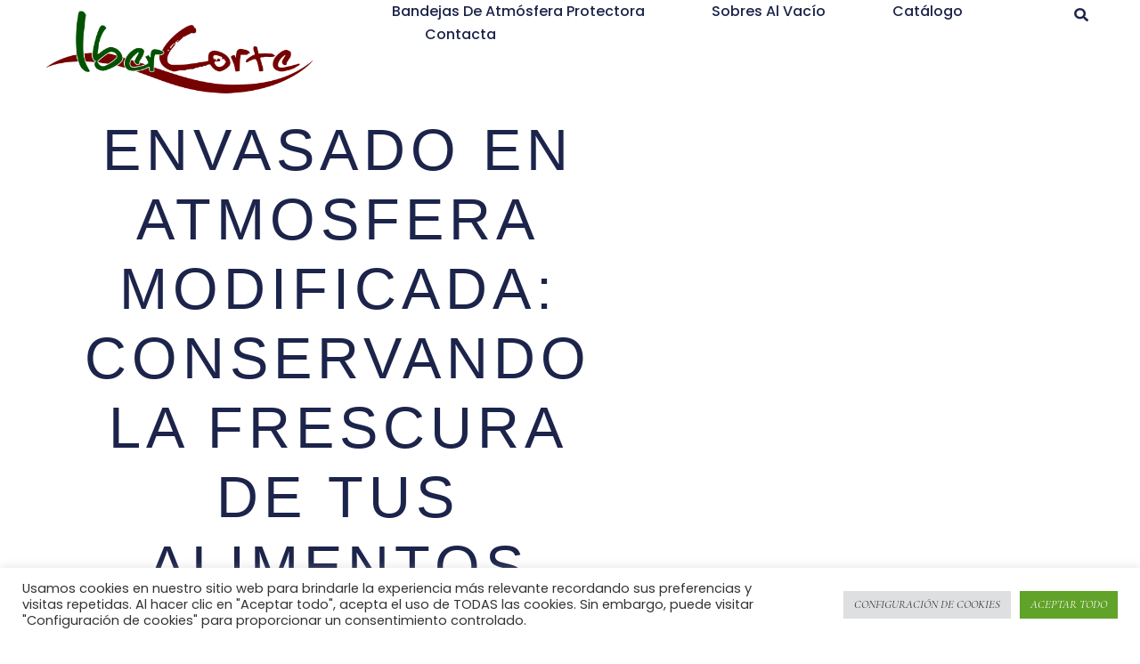

--- FILE ---
content_type: text/html; charset=UTF-8
request_url: https://ibercorte.com/envasado-en-atmosfera-modificada-conservando-la-frescura-de-tus-alimentos/
body_size: 33515
content:
<!doctype html>
<html lang="es" prefix="og: https://ogp.me/ns#">
<head>
	<meta charset="UTF-8">
	<meta name="viewport" content="width=device-width, initial-scale=1">
	<link rel="profile" href="https://gmpg.org/xfn/11">
		<style>img:is([sizes="auto" i], [sizes^="auto," i]) { contain-intrinsic-size: 3000px 1500px }</style>
	
<!-- Optimización para motores de búsqueda de Rank Math -  https://rankmath.com/ -->
<title>Envasado en Atmosfera Modificada: Conservando la Frescura de tus Alimentos - Ibercorte</title>
<meta name="description" content="¿Sabías que existe una tecnología que permite mantener la frescura de los alimentos durante más tiempo? El envasado en atmosfera modificada es una técnica"/>
<meta name="robots" content="follow, index, max-snippet:-1, max-video-preview:-1, max-image-preview:large"/>
<link rel="canonical" href="https://ibercorte.com/envasado-en-atmosfera-modificada-conservando-la-frescura-de-tus-alimentos/" />
<meta property="og:locale" content="es_ES" />
<meta property="og:type" content="article" />
<meta property="og:title" content="Envasado en Atmosfera Modificada: Conservando la Frescura de tus Alimentos - Ibercorte" />
<meta property="og:description" content="¿Sabías que existe una tecnología que permite mantener la frescura de los alimentos durante más tiempo? El envasado en atmosfera modificada es una técnica" />
<meta property="og:url" content="https://ibercorte.com/envasado-en-atmosfera-modificada-conservando-la-frescura-de-tus-alimentos/" />
<meta property="og:site_name" content="Ibercorte" />
<meta property="article:section" content="Sin categoría" />
<meta property="og:updated_time" content="2023-11-09T22:55:38+00:00" />
<meta property="article:published_time" content="2023-05-19T18:51:37+00:00" />
<meta property="article:modified_time" content="2023-11-09T22:55:38+00:00" />
<meta name="twitter:card" content="summary_large_image" />
<meta name="twitter:title" content="Envasado en Atmosfera Modificada: Conservando la Frescura de tus Alimentos - Ibercorte" />
<meta name="twitter:description" content="¿Sabías que existe una tecnología que permite mantener la frescura de los alimentos durante más tiempo? El envasado en atmosfera modificada es una técnica" />
<meta name="twitter:label1" content="Escrito por" />
<meta name="twitter:data1" content="ibercorte" />
<meta name="twitter:label2" content="Tiempo de lectura" />
<meta name="twitter:data2" content="3 minutos" />
<script type="application/ld+json" class="rank-math-schema">{"@context":"https://schema.org","@graph":[{"@type":["Organization","Person"],"@id":"https://ibercorte.com/#person","name":"Ibercorte","url":"https://ibercorte.com","logo":{"@type":"ImageObject","@id":"https://ibercorte.com/#logo","url":"https://ibercorte.com/wp-content/uploads/2023/05/logo-ibercorte_4-150x150.png","contentUrl":"https://ibercorte.com/wp-content/uploads/2023/05/logo-ibercorte_4-150x150.png","caption":"Ibercorte","inLanguage":"es"},"image":{"@id":"https://ibercorte.com/#logo"}},{"@type":"WebSite","@id":"https://ibercorte.com/#website","url":"https://ibercorte.com","name":"Ibercorte","publisher":{"@id":"https://ibercorte.com/#person"},"inLanguage":"es"},{"@type":"WebPage","@id":"https://ibercorte.com/envasado-en-atmosfera-modificada-conservando-la-frescura-de-tus-alimentos/#webpage","url":"https://ibercorte.com/envasado-en-atmosfera-modificada-conservando-la-frescura-de-tus-alimentos/","name":"Envasado en Atmosfera Modificada: Conservando la Frescura de tus Alimentos - Ibercorte","datePublished":"2023-05-19T18:51:37+00:00","dateModified":"2023-11-09T22:55:38+00:00","isPartOf":{"@id":"https://ibercorte.com/#website"},"inLanguage":"es"},{"@type":"Person","@id":"https://ibercorte.com/author/ibercorte/","name":"ibercorte","url":"https://ibercorte.com/author/ibercorte/","image":{"@type":"ImageObject","@id":"https://secure.gravatar.com/avatar/95519eb6d4eb20e688e66b306ce7968f?s=96&amp;d=mm&amp;r=g","url":"https://secure.gravatar.com/avatar/95519eb6d4eb20e688e66b306ce7968f?s=96&amp;d=mm&amp;r=g","caption":"ibercorte","inLanguage":"es"},"sameAs":["https://ibercorte.com"]},{"@type":"BlogPosting","headline":"Envasado en Atmosfera Modificada: Conservando la Frescura de tus Alimentos - Ibercorte","datePublished":"2023-05-19T18:51:37+00:00","dateModified":"2023-11-09T22:55:38+00:00","articleSection":"Sin categor\u00eda","author":{"@id":"https://ibercorte.com/author/ibercorte/","name":"ibercorte"},"publisher":{"@id":"https://ibercorte.com/#person"},"description":"\u00bfSab\u00edas que existe una tecnolog\u00eda que permite mantener la frescura de los alimentos durante m\u00e1s tiempo? El envasado en atmosfera modificada es una t\u00e9cnica","name":"Envasado en Atmosfera Modificada: Conservando la Frescura de tus Alimentos - Ibercorte","@id":"https://ibercorte.com/envasado-en-atmosfera-modificada-conservando-la-frescura-de-tus-alimentos/#richSnippet","isPartOf":{"@id":"https://ibercorte.com/envasado-en-atmosfera-modificada-conservando-la-frescura-de-tus-alimentos/#webpage"},"inLanguage":"es","mainEntityOfPage":{"@id":"https://ibercorte.com/envasado-en-atmosfera-modificada-conservando-la-frescura-de-tus-alimentos/#webpage"}}]}</script>
<!-- /Plugin Rank Math WordPress SEO -->

<link rel="alternate" type="application/rss+xml" title="Ibercorte &raquo; Feed" href="https://ibercorte.com/feed/" />
<link rel="alternate" type="application/rss+xml" title="Ibercorte &raquo; Feed de los comentarios" href="https://ibercorte.com/comments/feed/" />
<script>
window._wpemojiSettings = {"baseUrl":"https:\/\/s.w.org\/images\/core\/emoji\/15.0.3\/72x72\/","ext":".png","svgUrl":"https:\/\/s.w.org\/images\/core\/emoji\/15.0.3\/svg\/","svgExt":".svg","source":{"concatemoji":"https:\/\/ibercorte.com\/wp-includes\/js\/wp-emoji-release.min.js?ver=6.7.4"}};
/*! This file is auto-generated */
!function(i,n){var o,s,e;function c(e){try{var t={supportTests:e,timestamp:(new Date).valueOf()};sessionStorage.setItem(o,JSON.stringify(t))}catch(e){}}function p(e,t,n){e.clearRect(0,0,e.canvas.width,e.canvas.height),e.fillText(t,0,0);var t=new Uint32Array(e.getImageData(0,0,e.canvas.width,e.canvas.height).data),r=(e.clearRect(0,0,e.canvas.width,e.canvas.height),e.fillText(n,0,0),new Uint32Array(e.getImageData(0,0,e.canvas.width,e.canvas.height).data));return t.every(function(e,t){return e===r[t]})}function u(e,t,n){switch(t){case"flag":return n(e,"\ud83c\udff3\ufe0f\u200d\u26a7\ufe0f","\ud83c\udff3\ufe0f\u200b\u26a7\ufe0f")?!1:!n(e,"\ud83c\uddfa\ud83c\uddf3","\ud83c\uddfa\u200b\ud83c\uddf3")&&!n(e,"\ud83c\udff4\udb40\udc67\udb40\udc62\udb40\udc65\udb40\udc6e\udb40\udc67\udb40\udc7f","\ud83c\udff4\u200b\udb40\udc67\u200b\udb40\udc62\u200b\udb40\udc65\u200b\udb40\udc6e\u200b\udb40\udc67\u200b\udb40\udc7f");case"emoji":return!n(e,"\ud83d\udc26\u200d\u2b1b","\ud83d\udc26\u200b\u2b1b")}return!1}function f(e,t,n){var r="undefined"!=typeof WorkerGlobalScope&&self instanceof WorkerGlobalScope?new OffscreenCanvas(300,150):i.createElement("canvas"),a=r.getContext("2d",{willReadFrequently:!0}),o=(a.textBaseline="top",a.font="600 32px Arial",{});return e.forEach(function(e){o[e]=t(a,e,n)}),o}function t(e){var t=i.createElement("script");t.src=e,t.defer=!0,i.head.appendChild(t)}"undefined"!=typeof Promise&&(o="wpEmojiSettingsSupports",s=["flag","emoji"],n.supports={everything:!0,everythingExceptFlag:!0},e=new Promise(function(e){i.addEventListener("DOMContentLoaded",e,{once:!0})}),new Promise(function(t){var n=function(){try{var e=JSON.parse(sessionStorage.getItem(o));if("object"==typeof e&&"number"==typeof e.timestamp&&(new Date).valueOf()<e.timestamp+604800&&"object"==typeof e.supportTests)return e.supportTests}catch(e){}return null}();if(!n){if("undefined"!=typeof Worker&&"undefined"!=typeof OffscreenCanvas&&"undefined"!=typeof URL&&URL.createObjectURL&&"undefined"!=typeof Blob)try{var e="postMessage("+f.toString()+"("+[JSON.stringify(s),u.toString(),p.toString()].join(",")+"));",r=new Blob([e],{type:"text/javascript"}),a=new Worker(URL.createObjectURL(r),{name:"wpTestEmojiSupports"});return void(a.onmessage=function(e){c(n=e.data),a.terminate(),t(n)})}catch(e){}c(n=f(s,u,p))}t(n)}).then(function(e){for(var t in e)n.supports[t]=e[t],n.supports.everything=n.supports.everything&&n.supports[t],"flag"!==t&&(n.supports.everythingExceptFlag=n.supports.everythingExceptFlag&&n.supports[t]);n.supports.everythingExceptFlag=n.supports.everythingExceptFlag&&!n.supports.flag,n.DOMReady=!1,n.readyCallback=function(){n.DOMReady=!0}}).then(function(){return e}).then(function(){var e;n.supports.everything||(n.readyCallback(),(e=n.source||{}).concatemoji?t(e.concatemoji):e.wpemoji&&e.twemoji&&(t(e.twemoji),t(e.wpemoji)))}))}((window,document),window._wpemojiSettings);
</script>
<style id='wp-emoji-styles-inline-css'>

	img.wp-smiley, img.emoji {
		display: inline !important;
		border: none !important;
		box-shadow: none !important;
		height: 1em !important;
		width: 1em !important;
		margin: 0 0.07em !important;
		vertical-align: -0.1em !important;
		background: none !important;
		padding: 0 !important;
	}
</style>
<link rel='stylesheet' id='wp-block-library-css' href='https://ibercorte.com/wp-includes/css/dist/block-library/style.min.css?ver=6.7.4' media='all' />
<style id='global-styles-inline-css'>
:root{--wp--preset--aspect-ratio--square: 1;--wp--preset--aspect-ratio--4-3: 4/3;--wp--preset--aspect-ratio--3-4: 3/4;--wp--preset--aspect-ratio--3-2: 3/2;--wp--preset--aspect-ratio--2-3: 2/3;--wp--preset--aspect-ratio--16-9: 16/9;--wp--preset--aspect-ratio--9-16: 9/16;--wp--preset--color--black: #000000;--wp--preset--color--cyan-bluish-gray: #abb8c3;--wp--preset--color--white: #ffffff;--wp--preset--color--pale-pink: #f78da7;--wp--preset--color--vivid-red: #cf2e2e;--wp--preset--color--luminous-vivid-orange: #ff6900;--wp--preset--color--luminous-vivid-amber: #fcb900;--wp--preset--color--light-green-cyan: #7bdcb5;--wp--preset--color--vivid-green-cyan: #00d084;--wp--preset--color--pale-cyan-blue: #8ed1fc;--wp--preset--color--vivid-cyan-blue: #0693e3;--wp--preset--color--vivid-purple: #9b51e0;--wp--preset--gradient--vivid-cyan-blue-to-vivid-purple: linear-gradient(135deg,rgba(6,147,227,1) 0%,rgb(155,81,224) 100%);--wp--preset--gradient--light-green-cyan-to-vivid-green-cyan: linear-gradient(135deg,rgb(122,220,180) 0%,rgb(0,208,130) 100%);--wp--preset--gradient--luminous-vivid-amber-to-luminous-vivid-orange: linear-gradient(135deg,rgba(252,185,0,1) 0%,rgba(255,105,0,1) 100%);--wp--preset--gradient--luminous-vivid-orange-to-vivid-red: linear-gradient(135deg,rgba(255,105,0,1) 0%,rgb(207,46,46) 100%);--wp--preset--gradient--very-light-gray-to-cyan-bluish-gray: linear-gradient(135deg,rgb(238,238,238) 0%,rgb(169,184,195) 100%);--wp--preset--gradient--cool-to-warm-spectrum: linear-gradient(135deg,rgb(74,234,220) 0%,rgb(151,120,209) 20%,rgb(207,42,186) 40%,rgb(238,44,130) 60%,rgb(251,105,98) 80%,rgb(254,248,76) 100%);--wp--preset--gradient--blush-light-purple: linear-gradient(135deg,rgb(255,206,236) 0%,rgb(152,150,240) 100%);--wp--preset--gradient--blush-bordeaux: linear-gradient(135deg,rgb(254,205,165) 0%,rgb(254,45,45) 50%,rgb(107,0,62) 100%);--wp--preset--gradient--luminous-dusk: linear-gradient(135deg,rgb(255,203,112) 0%,rgb(199,81,192) 50%,rgb(65,88,208) 100%);--wp--preset--gradient--pale-ocean: linear-gradient(135deg,rgb(255,245,203) 0%,rgb(182,227,212) 50%,rgb(51,167,181) 100%);--wp--preset--gradient--electric-grass: linear-gradient(135deg,rgb(202,248,128) 0%,rgb(113,206,126) 100%);--wp--preset--gradient--midnight: linear-gradient(135deg,rgb(2,3,129) 0%,rgb(40,116,252) 100%);--wp--preset--font-size--small: 13px;--wp--preset--font-size--medium: 20px;--wp--preset--font-size--large: 36px;--wp--preset--font-size--x-large: 42px;--wp--preset--spacing--20: 0.44rem;--wp--preset--spacing--30: 0.67rem;--wp--preset--spacing--40: 1rem;--wp--preset--spacing--50: 1.5rem;--wp--preset--spacing--60: 2.25rem;--wp--preset--spacing--70: 3.38rem;--wp--preset--spacing--80: 5.06rem;--wp--preset--shadow--natural: 6px 6px 9px rgba(0, 0, 0, 0.2);--wp--preset--shadow--deep: 12px 12px 50px rgba(0, 0, 0, 0.4);--wp--preset--shadow--sharp: 6px 6px 0px rgba(0, 0, 0, 0.2);--wp--preset--shadow--outlined: 6px 6px 0px -3px rgba(255, 255, 255, 1), 6px 6px rgba(0, 0, 0, 1);--wp--preset--shadow--crisp: 6px 6px 0px rgba(0, 0, 0, 1);}:root { --wp--style--global--content-size: 800px;--wp--style--global--wide-size: 1200px; }:where(body) { margin: 0; }.wp-site-blocks > .alignleft { float: left; margin-right: 2em; }.wp-site-blocks > .alignright { float: right; margin-left: 2em; }.wp-site-blocks > .aligncenter { justify-content: center; margin-left: auto; margin-right: auto; }:where(.wp-site-blocks) > * { margin-block-start: 24px; margin-block-end: 0; }:where(.wp-site-blocks) > :first-child { margin-block-start: 0; }:where(.wp-site-blocks) > :last-child { margin-block-end: 0; }:root { --wp--style--block-gap: 24px; }:root :where(.is-layout-flow) > :first-child{margin-block-start: 0;}:root :where(.is-layout-flow) > :last-child{margin-block-end: 0;}:root :where(.is-layout-flow) > *{margin-block-start: 24px;margin-block-end: 0;}:root :where(.is-layout-constrained) > :first-child{margin-block-start: 0;}:root :where(.is-layout-constrained) > :last-child{margin-block-end: 0;}:root :where(.is-layout-constrained) > *{margin-block-start: 24px;margin-block-end: 0;}:root :where(.is-layout-flex){gap: 24px;}:root :where(.is-layout-grid){gap: 24px;}.is-layout-flow > .alignleft{float: left;margin-inline-start: 0;margin-inline-end: 2em;}.is-layout-flow > .alignright{float: right;margin-inline-start: 2em;margin-inline-end: 0;}.is-layout-flow > .aligncenter{margin-left: auto !important;margin-right: auto !important;}.is-layout-constrained > .alignleft{float: left;margin-inline-start: 0;margin-inline-end: 2em;}.is-layout-constrained > .alignright{float: right;margin-inline-start: 2em;margin-inline-end: 0;}.is-layout-constrained > .aligncenter{margin-left: auto !important;margin-right: auto !important;}.is-layout-constrained > :where(:not(.alignleft):not(.alignright):not(.alignfull)){max-width: var(--wp--style--global--content-size);margin-left: auto !important;margin-right: auto !important;}.is-layout-constrained > .alignwide{max-width: var(--wp--style--global--wide-size);}body .is-layout-flex{display: flex;}.is-layout-flex{flex-wrap: wrap;align-items: center;}.is-layout-flex > :is(*, div){margin: 0;}body .is-layout-grid{display: grid;}.is-layout-grid > :is(*, div){margin: 0;}body{padding-top: 0px;padding-right: 0px;padding-bottom: 0px;padding-left: 0px;}a:where(:not(.wp-element-button)){text-decoration: underline;}:root :where(.wp-element-button, .wp-block-button__link){background-color: #32373c;border-width: 0;color: #fff;font-family: inherit;font-size: inherit;line-height: inherit;padding: calc(0.667em + 2px) calc(1.333em + 2px);text-decoration: none;}.has-black-color{color: var(--wp--preset--color--black) !important;}.has-cyan-bluish-gray-color{color: var(--wp--preset--color--cyan-bluish-gray) !important;}.has-white-color{color: var(--wp--preset--color--white) !important;}.has-pale-pink-color{color: var(--wp--preset--color--pale-pink) !important;}.has-vivid-red-color{color: var(--wp--preset--color--vivid-red) !important;}.has-luminous-vivid-orange-color{color: var(--wp--preset--color--luminous-vivid-orange) !important;}.has-luminous-vivid-amber-color{color: var(--wp--preset--color--luminous-vivid-amber) !important;}.has-light-green-cyan-color{color: var(--wp--preset--color--light-green-cyan) !important;}.has-vivid-green-cyan-color{color: var(--wp--preset--color--vivid-green-cyan) !important;}.has-pale-cyan-blue-color{color: var(--wp--preset--color--pale-cyan-blue) !important;}.has-vivid-cyan-blue-color{color: var(--wp--preset--color--vivid-cyan-blue) !important;}.has-vivid-purple-color{color: var(--wp--preset--color--vivid-purple) !important;}.has-black-background-color{background-color: var(--wp--preset--color--black) !important;}.has-cyan-bluish-gray-background-color{background-color: var(--wp--preset--color--cyan-bluish-gray) !important;}.has-white-background-color{background-color: var(--wp--preset--color--white) !important;}.has-pale-pink-background-color{background-color: var(--wp--preset--color--pale-pink) !important;}.has-vivid-red-background-color{background-color: var(--wp--preset--color--vivid-red) !important;}.has-luminous-vivid-orange-background-color{background-color: var(--wp--preset--color--luminous-vivid-orange) !important;}.has-luminous-vivid-amber-background-color{background-color: var(--wp--preset--color--luminous-vivid-amber) !important;}.has-light-green-cyan-background-color{background-color: var(--wp--preset--color--light-green-cyan) !important;}.has-vivid-green-cyan-background-color{background-color: var(--wp--preset--color--vivid-green-cyan) !important;}.has-pale-cyan-blue-background-color{background-color: var(--wp--preset--color--pale-cyan-blue) !important;}.has-vivid-cyan-blue-background-color{background-color: var(--wp--preset--color--vivid-cyan-blue) !important;}.has-vivid-purple-background-color{background-color: var(--wp--preset--color--vivid-purple) !important;}.has-black-border-color{border-color: var(--wp--preset--color--black) !important;}.has-cyan-bluish-gray-border-color{border-color: var(--wp--preset--color--cyan-bluish-gray) !important;}.has-white-border-color{border-color: var(--wp--preset--color--white) !important;}.has-pale-pink-border-color{border-color: var(--wp--preset--color--pale-pink) !important;}.has-vivid-red-border-color{border-color: var(--wp--preset--color--vivid-red) !important;}.has-luminous-vivid-orange-border-color{border-color: var(--wp--preset--color--luminous-vivid-orange) !important;}.has-luminous-vivid-amber-border-color{border-color: var(--wp--preset--color--luminous-vivid-amber) !important;}.has-light-green-cyan-border-color{border-color: var(--wp--preset--color--light-green-cyan) !important;}.has-vivid-green-cyan-border-color{border-color: var(--wp--preset--color--vivid-green-cyan) !important;}.has-pale-cyan-blue-border-color{border-color: var(--wp--preset--color--pale-cyan-blue) !important;}.has-vivid-cyan-blue-border-color{border-color: var(--wp--preset--color--vivid-cyan-blue) !important;}.has-vivid-purple-border-color{border-color: var(--wp--preset--color--vivid-purple) !important;}.has-vivid-cyan-blue-to-vivid-purple-gradient-background{background: var(--wp--preset--gradient--vivid-cyan-blue-to-vivid-purple) !important;}.has-light-green-cyan-to-vivid-green-cyan-gradient-background{background: var(--wp--preset--gradient--light-green-cyan-to-vivid-green-cyan) !important;}.has-luminous-vivid-amber-to-luminous-vivid-orange-gradient-background{background: var(--wp--preset--gradient--luminous-vivid-amber-to-luminous-vivid-orange) !important;}.has-luminous-vivid-orange-to-vivid-red-gradient-background{background: var(--wp--preset--gradient--luminous-vivid-orange-to-vivid-red) !important;}.has-very-light-gray-to-cyan-bluish-gray-gradient-background{background: var(--wp--preset--gradient--very-light-gray-to-cyan-bluish-gray) !important;}.has-cool-to-warm-spectrum-gradient-background{background: var(--wp--preset--gradient--cool-to-warm-spectrum) !important;}.has-blush-light-purple-gradient-background{background: var(--wp--preset--gradient--blush-light-purple) !important;}.has-blush-bordeaux-gradient-background{background: var(--wp--preset--gradient--blush-bordeaux) !important;}.has-luminous-dusk-gradient-background{background: var(--wp--preset--gradient--luminous-dusk) !important;}.has-pale-ocean-gradient-background{background: var(--wp--preset--gradient--pale-ocean) !important;}.has-electric-grass-gradient-background{background: var(--wp--preset--gradient--electric-grass) !important;}.has-midnight-gradient-background{background: var(--wp--preset--gradient--midnight) !important;}.has-small-font-size{font-size: var(--wp--preset--font-size--small) !important;}.has-medium-font-size{font-size: var(--wp--preset--font-size--medium) !important;}.has-large-font-size{font-size: var(--wp--preset--font-size--large) !important;}.has-x-large-font-size{font-size: var(--wp--preset--font-size--x-large) !important;}
:root :where(.wp-block-pullquote){font-size: 1.5em;line-height: 1.6;}
</style>
<link rel='stylesheet' id='cookie-law-info-css' href='https://ibercorte.com/wp-content/plugins/cookie-law-info/legacy/public/css/cookie-law-info-public.css?ver=3.2.8' media='all' />
<link rel='stylesheet' id='cookie-law-info-gdpr-css' href='https://ibercorte.com/wp-content/plugins/cookie-law-info/legacy/public/css/cookie-law-info-gdpr.css?ver=3.2.8' media='all' />
<link rel='stylesheet' id='photoswipe-core-css-css' href='https://ibercorte.com/wp-content/plugins/photoswipe-masonry/photoswipe-dist/photoswipe.css?ver=6.7.4' media='all' />
<link rel='stylesheet' id='white_theme-css' href='https://ibercorte.com/wp-content/plugins/photoswipe-masonry/photoswipe-dist/white-skin/skin.css?ver=6.7.4' media='all' />
<link rel='stylesheet' id='woocommerce-layout-css' href='https://ibercorte.com/wp-content/plugins/woocommerce/assets/css/woocommerce-layout.css?ver=8.2.4' media='all' />
<link rel='stylesheet' id='woocommerce-smallscreen-css' href='https://ibercorte.com/wp-content/plugins/woocommerce/assets/css/woocommerce-smallscreen.css?ver=8.2.4' media='only screen and (max-width: 768px)' />
<link rel='stylesheet' id='woocommerce-general-css' href='https://ibercorte.com/wp-content/plugins/woocommerce/assets/css/woocommerce.css?ver=8.2.4' media='all' />
<style id='woocommerce-inline-inline-css'>
.woocommerce form .form-row .required { visibility: visible; }
</style>
<style id='dominant-color-styles-inline-css'>
img[data-dominant-color]:not(.has-transparency) { background-color: var(--dominant-color); }
</style>
<link rel='stylesheet' id='yith_ywraq_frontend-css' href='https://ibercorte.com/wp-content/plugins/yith-woocommerce-request-a-quote/assets/css/frontend.css?ver=2.26.0' media='all' />
<style id='yith_ywraq_frontend-inline-css'>
.woocommerce .add-request-quote-button.button, .woocommerce .add-request-quote-button-addons.button, .yith-wceop-ywraq-button-wrapper .add-request-quote-button.button, .yith-wceop-ywraq-button-wrapper .add-request-quote-button-addons.button{
    background-color: #0066b4!important;
    color: #ffffff!important;
}
.woocommerce .add-request-quote-button.button:hover,  .woocommerce .add-request-quote-button-addons.button:hover,.yith-wceop-ywraq-button-wrapper .add-request-quote-button.button:hover,  .yith-wceop-ywraq-button-wrapper .add-request-quote-button-addons.button:hover{
    background-color: #044a80!important;
    color: #ffffff!important;
}

.woocommerce.single-product button.single_add_to_cart_button.button {margin-right: 5px;}
	.woocommerce.single-product .product .yith-ywraq-add-to-quote {display: inline-block; vertical-align: middle;margin-top: 5px;}
	
</style>
<link rel='stylesheet' id='hello-elementor-css' href='https://ibercorte.com/wp-content/themes/hello-elementor/style.min.css?ver=3.3.0' media='all' />
<link rel='stylesheet' id='hello-elementor-theme-style-css' href='https://ibercorte.com/wp-content/themes/hello-elementor/theme.min.css?ver=3.3.0' media='all' />
<link rel='stylesheet' id='hello-elementor-header-footer-css' href='https://ibercorte.com/wp-content/themes/hello-elementor/header-footer.min.css?ver=3.3.0' media='all' />
<link rel='stylesheet' id='elementor-frontend-css' href='https://ibercorte.com/wp-content/plugins/elementor/assets/css/frontend.min.css?ver=3.27.6' media='all' />
<style id='elementor-frontend-inline-css'>
.elementor-kit-1878{--e-global-color-primary:#1C244B;--e-global-color-secondary:#F3F5F8;--e-global-color-text:#324A6D;--e-global-color-accent:#467FF7;--e-global-color-85fed4a:#015301;--e-global-color-0fba91c:#FAB89F;--e-global-color-81e8884:#F7F8FA;--e-global-color-d4f3030:#D3D3D9;--e-global-color-9aa0e29:#29292A00;--e-global-color-e0f9d43:#FFFFFF;--e-global-color-3b01a33:#848484;--e-global-color-be339bc:#710908E6;--e-global-color-5e8b1384:#FEF8EE;--e-global-color-7ea050e0:#0B0B0B;--e-global-color-d7a94cc:#FFFFFF;--e-global-color-ad08c11:#FFFFFF00;--e-global-color-e57b4c3:#00000099;--e-global-color-35e1b40:#FFFFFF;--e-global-color-70f1389:#F4F2F1;--e-global-color-ba81b45:#1E1E1EE6;--e-global-color-c696dce:#FFFFFF;--e-global-color-14ef391:#C8D5DC;--e-global-color-764183d:#F9FAFD;--e-global-color-d6cea4e:#FFFFFF;--e-global-color-86b4fcd:#02010100;--e-global-color-57c8da2:#000000CC;--e-global-typography-primary-font-family:"Poppins";--e-global-typography-primary-font-size:65px;--e-global-typography-primary-font-weight:600;--e-global-typography-primary-text-transform:none;--e-global-typography-primary-font-style:normal;--e-global-typography-primary-text-decoration:none;--e-global-typography-primary-line-height:1.2em;--e-global-typography-primary-letter-spacing:0px;--e-global-typography-primary-word-spacing:0px;--e-global-typography-secondary-font-family:"Poppins";--e-global-typography-secondary-font-size:36px;--e-global-typography-secondary-font-weight:600;--e-global-typography-secondary-text-transform:capitalize;--e-global-typography-secondary-font-style:normal;--e-global-typography-secondary-text-decoration:none;--e-global-typography-secondary-line-height:1.1em;--e-global-typography-secondary-letter-spacing:0px;--e-global-typography-secondary-word-spacing:0px;--e-global-typography-text-font-family:"Poppins";--e-global-typography-text-font-size:16px;--e-global-typography-text-font-weight:300;--e-global-typography-text-text-transform:none;--e-global-typography-text-font-style:normal;--e-global-typography-text-text-decoration:none;--e-global-typography-text-line-height:1.5em;--e-global-typography-text-letter-spacing:0px;--e-global-typography-text-word-spacing:0px;--e-global-typography-accent-font-family:"Poppins";--e-global-typography-accent-font-size:16px;--e-global-typography-accent-font-weight:500;--e-global-typography-accent-text-transform:capitalize;--e-global-typography-accent-font-style:normal;--e-global-typography-accent-text-decoration:none;--e-global-typography-accent-line-height:1em;--e-global-typography-accent-letter-spacing:0px;--e-global-typography-accent-word-spacing:0px;--e-global-typography-f3e9c76-font-family:"Prata";--e-global-typography-f3e9c76-font-size:5.2vw;--e-global-typography-f3e9c76-font-weight:400;--e-global-typography-f3e9c76-text-transform:capitalize;--e-global-typography-f3e9c76-font-style:normal;--e-global-typography-f3e9c76-text-decoration:none;--e-global-typography-f3e9c76-line-height:1em;--e-global-typography-f3e9c76-letter-spacing:10px;--e-global-typography-d097826-font-family:"Roboto";--e-global-typography-d097826-font-size:16px;--e-global-typography-d097826-font-weight:400;--e-global-typography-d097826-text-transform:uppercase;--e-global-typography-d097826-font-style:normal;--e-global-typography-d097826-text-decoration:none;--e-global-typography-d097826-line-height:1em;--e-global-typography-d097826-letter-spacing:4px;--e-global-typography-043b86e-font-family:"Prata";--e-global-typography-043b86e-font-size:18px;--e-global-typography-043b86e-font-weight:400;--e-global-typography-043b86e-text-transform:capitalize;--e-global-typography-043b86e-font-style:normal;--e-global-typography-043b86e-text-decoration:none;--e-global-typography-043b86e-line-height:1em;--e-global-typography-043b86e-letter-spacing:1.1px;--e-global-typography-1f556be-font-family:"Prata";--e-global-typography-1f556be-font-size:32px;--e-global-typography-1f556be-font-weight:400;--e-global-typography-1f556be-text-transform:capitalize;--e-global-typography-1f556be-font-style:normal;--e-global-typography-1f556be-text-decoration:none;--e-global-typography-1f556be-line-height:1.4em;--e-global-typography-1f556be-letter-spacing:0px;--e-global-typography-80dfedf-font-family:"Helvetica";--e-global-typography-80dfedf-font-size:54px;--e-global-typography-80dfedf-font-weight:300;--e-global-typography-80dfedf-text-transform:uppercase;--e-global-typography-80dfedf-line-height:64px;--e-global-typography-80dfedf-letter-spacing:0.75px;--e-global-typography-71db837-font-family:"Helvetica";--e-global-typography-71db837-font-size:12px;--e-global-typography-71db837-font-weight:300;--e-global-typography-71db837-text-transform:none;--e-global-typography-71db837-font-style:normal;--e-global-typography-71db837-text-decoration:none;--e-global-typography-71db837-line-height:22px;--e-global-typography-71db837-letter-spacing:0.76px;--e-global-typography-23c08fe-font-family:"Nanum Gothic";--e-global-typography-23c08fe-font-size:16px;--e-global-typography-23c08fe-font-weight:300;--e-global-typography-23c08fe-text-transform:uppercase;--e-global-typography-23c08fe-line-height:19px;--e-global-typography-23c08fe-letter-spacing:-0.03px;--e-global-typography-bf602a6-font-family:"Helvetica";--e-global-typography-bf602a6-font-size:30px;--e-global-typography-bf602a6-font-weight:300;--e-global-typography-bf602a6-text-transform:uppercase;--e-global-typography-bf602a6-line-height:0px;--e-global-typography-bf602a6-letter-spacing:0px;--e-global-typography-fa7df5a-font-family:"Helvetica";--e-global-typography-fa7df5a-font-size:65px;--e-global-typography-fa7df5a-font-weight:300;--e-global-typography-fa7df5a-text-transform:uppercase;--e-global-typography-fa7df5a-font-style:normal;--e-global-typography-fa7df5a-text-decoration:none;--e-global-typography-fa7df5a-line-height:1.2em;--e-global-typography-fa7df5a-letter-spacing:6px;--e-global-typography-fa7df5a-word-spacing:0px;--e-global-typography-88d4b64-font-family:"Helvetica";--e-global-typography-88d4b64-font-size:20px;--e-global-typography-88d4b64-font-weight:bold;--e-global-typography-88d4b64-text-transform:uppercase;--e-global-typography-88d4b64-font-style:normal;--e-global-typography-88d4b64-text-decoration:none;--e-global-typography-88d4b64-line-height:32px;--e-global-typography-88d4b64-letter-spacing:2px;--e-global-typography-88d4b64-word-spacing:0px;--e-global-typography-f305cc4-font-family:"Helvetica";--e-global-typography-f305cc4-font-size:18px;--e-global-typography-f305cc4-font-weight:300;--e-global-typography-f305cc4-text-transform:none;--e-global-typography-f305cc4-font-style:normal;--e-global-typography-f305cc4-text-decoration:none;--e-global-typography-f305cc4-line-height:27px;--e-global-typography-f305cc4-letter-spacing:0px;--e-global-typography-6407ae9-font-family:"Helvetica";--e-global-typography-6407ae9-font-size:14px;--e-global-typography-6407ae9-font-weight:300;--e-global-typography-6407ae9-text-transform:uppercase;--e-global-typography-6407ae9-font-style:normal;--e-global-typography-6407ae9-text-decoration:none;--e-global-typography-6407ae9-line-height:20px;--e-global-typography-6407ae9-letter-spacing:5px;--e-global-typography-6407ae9-word-spacing:0px;--e-global-typography-f7fa2be-font-family:"Cormorant Garamond";--e-global-typography-f7fa2be-font-size:20px;--e-global-typography-f7fa2be-font-weight:bold;--e-global-typography-f7fa2be-text-transform:uppercase;--e-global-typography-f7fa2be-font-style:italic;--e-global-typography-f7fa2be-text-decoration:underline;--e-global-typography-f7fa2be-line-height:1em;--e-global-typography-f7fa2be-letter-spacing:7px;--e-global-typography-f7fa2be-word-spacing:0em;--e-global-typography-392b9e0-font-family:"Poppins";--e-global-typography-392b9e0-font-size:22px;--e-global-typography-392b9e0-font-weight:600;--e-global-typography-392b9e0-text-transform:capitalize;--e-global-typography-392b9e0-font-style:normal;--e-global-typography-392b9e0-text-decoration:none;--e-global-typography-392b9e0-line-height:1.2em;--e-global-typography-392b9e0-letter-spacing:0px;--e-global-typography-c05b693-font-family:"Poppins";--e-global-typography-c05b693-font-size:22px;--e-global-typography-c05b693-font-weight:300;--e-global-typography-c05b693-text-transform:none;--e-global-typography-c05b693-font-style:normal;--e-global-typography-c05b693-text-decoration:none;--e-global-typography-c05b693-line-height:1.5em;--e-global-typography-c05b693-letter-spacing:0px;--e-global-typography-6558fb1-font-family:"Poppins";--e-global-typography-6558fb1-font-size:16px;--e-global-typography-6558fb1-font-weight:300;--e-global-typography-6558fb1-text-transform:none;--e-global-typography-6558fb1-font-style:normal;--e-global-typography-6558fb1-text-decoration:none;--e-global-typography-6558fb1-line-height:1.5em;--e-global-typography-6558fb1-letter-spacing:10px;--e-global-typography-92bce3b-font-family:"Poppins";--e-global-typography-92bce3b-font-size:16px;--e-global-typography-92bce3b-font-weight:500;--e-global-typography-92bce3b-text-transform:capitalize;--e-global-typography-92bce3b-font-style:italic;--e-global-typography-92bce3b-text-decoration:underline;--e-global-typography-92bce3b-line-height:1em;--e-global-typography-92bce3b-letter-spacing:0px;--e-global-typography-b2deeae-font-family:"Poppins";--e-global-typography-b2deeae-font-size:85px;--e-global-typography-b2deeae-font-weight:600;--e-global-typography-b2deeae-text-transform:none;--e-global-typography-b2deeae-font-style:normal;--e-global-typography-b2deeae-text-decoration:none;--e-global-typography-b2deeae-line-height:1em;--e-global-typography-b2deeae-letter-spacing:0px;--e-global-typography-fb1a3e0-font-family:"Poppins";--e-global-typography-fb1a3e0-font-size:200px;--e-global-typography-fb1a3e0-font-weight:600;--e-global-typography-fb1a3e0-text-transform:none;--e-global-typography-fb1a3e0-font-style:normal;--e-global-typography-fb1a3e0-text-decoration:none;--e-global-typography-fb1a3e0-line-height:1.2em;--e-global-typography-fb1a3e0-letter-spacing:0px;--e-global-typography-397e168-font-family:"Poppins";--e-global-typography-397e168-font-size:16px;--e-global-typography-397e168-font-weight:400;--e-global-typography-397e168-text-transform:capitalize;--e-global-typography-397e168-font-style:italic;--e-global-typography-397e168-text-decoration:none;--e-global-typography-397e168-line-height:1.3em;--e-global-typography-397e168-letter-spacing:0px;--e-global-typography-71b5b38-font-family:"Poppins";--e-global-typography-71b5b38-font-size:16px;--e-global-typography-71b5b38-font-weight:300;--e-global-typography-71b5b38-text-transform:none;--e-global-typography-71b5b38-font-style:normal;--e-global-typography-71b5b38-text-decoration:line-through;--e-global-typography-71b5b38-line-height:1.5em;--e-global-typography-71b5b38-letter-spacing:0px;--e-global-typography-71b5b38-word-spacing:0em;--e-global-typography-f07fd2f-font-family:"Poppins";--e-global-typography-f07fd2f-font-size:16px;--e-global-typography-f07fd2f-font-weight:500;--e-global-typography-f07fd2f-text-transform:capitalize;--e-global-typography-f07fd2f-font-style:normal;--e-global-typography-f07fd2f-text-decoration:none;--e-global-typography-f07fd2f-line-height:1em;--e-global-typography-f07fd2f-letter-spacing:0px;background-color:var( --e-global-color-c696dce );color:var( --e-global-color-text );font-family:var( --e-global-typography-text-font-family ), Sans-serif;font-size:var( --e-global-typography-text-font-size );font-weight:var( --e-global-typography-text-font-weight );text-transform:var( --e-global-typography-text-text-transform );font-style:var( --e-global-typography-text-font-style );text-decoration:var( --e-global-typography-text-text-decoration );line-height:var( --e-global-typography-text-line-height );letter-spacing:var( --e-global-typography-text-letter-spacing );word-spacing:var( --e-global-typography-text-word-spacing );}.elementor-kit-1878 e-page-transition{background-color:#FFBC7D;}body.e-wc-message-notice .woocommerce-message{background-color:var( --e-global-color-secondary );}body.e-wc-message-notice .woocommerce-message .button{background-color:var( --e-global-color-accent );font-family:var( --e-global-typography-accent-font-family ), Sans-serif;font-size:var( --e-global-typography-accent-font-size );font-weight:var( --e-global-typography-accent-font-weight );text-transform:var( --e-global-typography-accent-text-transform );font-style:var( --e-global-typography-accent-font-style );text-decoration:var( --e-global-typography-accent-text-decoration );line-height:var( --e-global-typography-accent-line-height );letter-spacing:var( --e-global-typography-accent-letter-spacing );word-spacing:var( --e-global-typography-accent-word-spacing );border-width:1px 1px 1px 1px;}body.e-wc-message-notice .woocommerce-message .button:hover{background-color:var( --e-global-color-86b4fcd );}body.e-wc-info-notice .woocommerce-info{background-color:var( --e-global-color-86b4fcd );border-style:solid;border-width:1px 1px 1px 1px;border-color:var( --e-global-color-14ef391 );}body.e-wc-info-notice .woocommerce-info .button{background-color:var( --e-global-color-86b4fcd );font-family:var( --e-global-typography-accent-font-family ), Sans-serif;font-size:var( --e-global-typography-accent-font-size );font-weight:var( --e-global-typography-accent-font-weight );text-transform:var( --e-global-typography-accent-text-transform );font-style:var( --e-global-typography-accent-font-style );text-decoration:var( --e-global-typography-accent-text-decoration );line-height:var( --e-global-typography-accent-line-height );letter-spacing:var( --e-global-typography-accent-letter-spacing );word-spacing:var( --e-global-typography-accent-word-spacing );border-width:1px 1px 1px 1px;}body.e-wc-info-notice .woocommerce-info .button:hover, body.e-wc-info-notice .e-my-account-tab:not(.e-my-account-tab__dashboard--custom) .woocommerce .woocommerce-info .woocommerce-Button:hover{background-color:var( --e-global-color-accent );}.site-header{background-color:var( --e-global-color-secondary );padding-inline-end:5%;padding-inline-start:5%;}.site-footer{background-color:var( --e-global-color-secondary );padding-inline-end:5%;padding-inline-start:5%;}.elementor-kit-1878 a{color:var( --e-global-color-accent );font-family:"Cormorant Garamond", Sans-serif;font-size:20px;font-weight:bold;text-transform:uppercase;font-style:italic;text-decoration:underline;line-height:1em;letter-spacing:0px;word-spacing:0px;}.elementor-kit-1878 a:hover{color:var( --e-global-color-primary );}.elementor-kit-1878 h1{color:var( --e-global-color-primary );font-family:var( --e-global-typography-fa7df5a-font-family ), Sans-serif;font-size:var( --e-global-typography-fa7df5a-font-size );font-weight:var( --e-global-typography-fa7df5a-font-weight );text-transform:var( --e-global-typography-fa7df5a-text-transform );font-style:var( --e-global-typography-fa7df5a-font-style );text-decoration:var( --e-global-typography-fa7df5a-text-decoration );line-height:var( --e-global-typography-fa7df5a-line-height );letter-spacing:var( --e-global-typography-fa7df5a-letter-spacing );word-spacing:var( --e-global-typography-fa7df5a-word-spacing );}.elementor-kit-1878 h2{color:var( --e-global-color-primary );font-family:"Helvetica", Sans-serif;font-size:55px;font-weight:400;text-transform:capitalize;font-style:normal;text-decoration:none;line-height:1.2em;letter-spacing:2px;word-spacing:0px;}.elementor-kit-1878 h3{color:var( --e-global-color-secondary );font-family:var( --e-global-typography-secondary-font-family ), Sans-serif;font-size:var( --e-global-typography-secondary-font-size );font-weight:var( --e-global-typography-secondary-font-weight );text-transform:var( --e-global-typography-secondary-text-transform );font-style:var( --e-global-typography-secondary-font-style );text-decoration:var( --e-global-typography-secondary-text-decoration );line-height:var( --e-global-typography-secondary-line-height );letter-spacing:var( --e-global-typography-secondary-letter-spacing );word-spacing:var( --e-global-typography-secondary-word-spacing );}.elementor-kit-1878 h4{color:var( --e-global-color-primary );font-family:var( --e-global-typography-392b9e0-font-family ), Sans-serif;font-size:var( --e-global-typography-392b9e0-font-size );font-weight:var( --e-global-typography-392b9e0-font-weight );text-transform:var( --e-global-typography-392b9e0-text-transform );font-style:var( --e-global-typography-392b9e0-font-style );text-decoration:var( --e-global-typography-392b9e0-text-decoration );line-height:var( --e-global-typography-392b9e0-line-height );letter-spacing:var( --e-global-typography-392b9e0-letter-spacing );}.elementor-section.elementor-section-boxed > .elementor-container{max-width:1650px;}.e-con{--container-max-width:1650px;--container-default-padding-top:0px;--container-default-padding-right:0px;--container-default-padding-bottom:0px;--container-default-padding-left:0px;}.elementor-widget:not(:last-child){margin-block-end:0px;}.elementor-element{--widgets-spacing:0px 0px;--widgets-spacing-row:0px;--widgets-spacing-column:0px;}{}h1.entry-title{display:var(--page-title-display);}.e-wc-error-notice .woocommerce-error{--error-message-text-color:var( --e-global-color-primary );font-family:var( --e-global-typography-text-font-family ), Sans-serif;font-size:var( --e-global-typography-text-font-size );font-weight:var( --e-global-typography-text-font-weight );text-transform:var( --e-global-typography-text-text-transform );font-style:var( --e-global-typography-text-font-style );text-decoration:var( --e-global-typography-text-text-decoration );line-height:var( --e-global-typography-text-line-height );letter-spacing:var( --e-global-typography-text-letter-spacing );word-spacing:var( --e-global-typography-text-word-spacing );--error-message-normal-links-color:var( --e-global-color-accent );}body.e-wc-error-notice .woocommerce-error a.wc-backward{font-family:var( --e-global-typography-accent-font-family ), Sans-serif;font-size:var( --e-global-typography-accent-font-size );font-weight:var( --e-global-typography-accent-font-weight );text-transform:var( --e-global-typography-accent-text-transform );font-style:var( --e-global-typography-accent-font-style );text-decoration:var( --e-global-typography-accent-text-decoration );line-height:var( --e-global-typography-accent-line-height );letter-spacing:var( --e-global-typography-accent-letter-spacing );word-spacing:var( --e-global-typography-accent-word-spacing );}.e-wc-message-notice .woocommerce-message{font-family:var( --e-global-typography-text-font-family ), Sans-serif;font-size:var( --e-global-typography-text-font-size );font-weight:var( --e-global-typography-text-font-weight );text-transform:var( --e-global-typography-text-text-transform );font-style:var( --e-global-typography-text-font-style );text-decoration:var( --e-global-typography-text-text-decoration );line-height:var( --e-global-typography-text-line-height );letter-spacing:var( --e-global-typography-text-letter-spacing );word-spacing:var( --e-global-typography-text-word-spacing );--message-message-icon-color:var( --e-global-color-accent );--message-buttons-normal-text-color:var( --e-global-color-c696dce );--message-buttons-hover-text-color:var( --e-global-color-accent );--message-buttons-hover-border-color:var( --e-global-color-accent );--message-border-type:solid;--message-border-color:var( --e-global-color-accent );--message-buttons-border-radius:50px 50px 50px 50px;--message-buttons-padding:12px 25px 12px 25px;}body.e-wc-message-notice .woocommerce-message .restore-item, body.e-wc-message-notice .woocommerce-message a:not([class]){font-family:var( --e-global-typography-accent-font-family ), Sans-serif;font-size:var( --e-global-typography-accent-font-size );font-weight:var( --e-global-typography-accent-font-weight );text-transform:var( --e-global-typography-accent-text-transform );font-style:var( --e-global-typography-accent-font-style );text-decoration:var( --e-global-typography-accent-text-decoration );line-height:var( --e-global-typography-accent-line-height );letter-spacing:var( --e-global-typography-accent-letter-spacing );word-spacing:var( --e-global-typography-accent-word-spacing );}.e-wc-message-notice .woocommerce-message .restore-item, .e-wc-message-notice .woocommerce-message a:not([class]){--notice-message-normal-links-color:var( --e-global-color-accent );}.e-wc-info-notice .woocommerce-info{--info-message-text-color:var( --e-global-color-primary );font-family:var( --e-global-typography-text-font-family ), Sans-serif;font-size:var( --e-global-typography-text-font-size );font-weight:var( --e-global-typography-text-font-weight );text-transform:var( --e-global-typography-text-text-transform );font-style:var( --e-global-typography-text-font-style );text-decoration:var( --e-global-typography-text-text-decoration );line-height:var( --e-global-typography-text-line-height );letter-spacing:var( --e-global-typography-text-letter-spacing );word-spacing:var( --e-global-typography-text-word-spacing );--info-message-icon-color:var( --e-global-color-accent );--info-buttons-normal-text-color:var( --e-global-color-accent );--info-buttons-hover-text-color:var( --e-global-color-c696dce );--info-buttons-hover-border-color:var( --e-global-color-accent );--info-border-type:solid;--info-buttons-border-radius:50px 50px 50px 50px;--info-buttons-padding:12px 25px 12px 25px;}.site-header .site-branding .site-logo img{width:230px;max-width:230px;}.site-header .site-navigation ul.menu li a{color:var( --e-global-color-e0f9d43 );}.site-header .site-navigation .menu li{font-family:var( --e-global-typography-accent-font-family ), Sans-serif;font-size:var( --e-global-typography-accent-font-size );font-weight:var( --e-global-typography-accent-font-weight );text-transform:var( --e-global-typography-accent-text-transform );font-style:var( --e-global-typography-accent-font-style );text-decoration:var( --e-global-typography-accent-text-decoration );line-height:var( --e-global-typography-accent-line-height );letter-spacing:var( --e-global-typography-accent-letter-spacing );word-spacing:var( --e-global-typography-accent-word-spacing );}.site-footer .site-branding .site-logo img{width:230px;max-width:230px;}.site-footer .copyright p{color:var( --e-global-color-0fba91c );font-family:var( --e-global-typography-text-font-family ), Sans-serif;font-size:var( --e-global-typography-text-font-size );font-weight:var( --e-global-typography-text-font-weight );text-transform:var( --e-global-typography-text-text-transform );font-style:var( --e-global-typography-text-font-style );text-decoration:var( --e-global-typography-text-text-decoration );line-height:var( --e-global-typography-text-line-height );letter-spacing:var( --e-global-typography-text-letter-spacing );word-spacing:var( --e-global-typography-text-word-spacing );}@media(max-width:1024px){.elementor-kit-1878{--e-global-typography-primary-font-size:45px;--e-global-typography-primary-line-height:1.1em;--e-global-typography-primary-letter-spacing:8px;--e-global-typography-secondary-font-size:25px;--e-global-typography-secondary-line-height:1.2em;--e-global-typography-secondary-letter-spacing:3px;--e-global-typography-text-font-size:14px;--e-global-typography-text-line-height:1.4em;--e-global-typography-accent-font-size:14px;--e-global-typography-f3e9c76-font-size:6.9vw;--e-global-typography-f3e9c76-letter-spacing:5px;--e-global-typography-d097826-font-size:14px;--e-global-typography-043b86e-font-size:16px;--e-global-typography-1f556be-font-size:22px;--e-global-typography-80dfedf-font-size:32px;--e-global-typography-80dfedf-line-height:44px;--e-global-typography-23c08fe-font-size:12px;--e-global-typography-fa7df5a-font-size:50px;--e-global-typography-fa7df5a-line-height:1em;--e-global-typography-fa7df5a-letter-spacing:5px;--e-global-typography-f305cc4-font-size:17px;--e-global-typography-f305cc4-line-height:1.5em;--e-global-typography-6407ae9-font-size:13px;--e-global-typography-6407ae9-line-height:1.2em;--e-global-typography-6407ae9-letter-spacing:4px;--e-global-typography-f7fa2be-font-size:18px;--e-global-typography-f7fa2be-letter-spacing:6px;--e-global-typography-c05b693-font-size:14px;--e-global-typography-6558fb1-font-size:14px;--e-global-typography-92bce3b-font-size:14px;--e-global-typography-b2deeae-font-size:65px;--e-global-typography-fb1a3e0-font-size:145px;--e-global-typography-397e168-font-size:14px;--e-global-typography-f07fd2f-font-size:14px;--e-global-typography-f07fd2f-line-height:2em;font-size:var( --e-global-typography-text-font-size );line-height:var( --e-global-typography-text-line-height );letter-spacing:var( --e-global-typography-text-letter-spacing );word-spacing:var( --e-global-typography-text-word-spacing );}.elementor-kit-1878 a{font-size:18px;}.elementor-kit-1878 h1{font-size:var( --e-global-typography-fa7df5a-font-size );line-height:var( --e-global-typography-fa7df5a-line-height );letter-spacing:var( --e-global-typography-fa7df5a-letter-spacing );word-spacing:var( --e-global-typography-fa7df5a-word-spacing );}.elementor-kit-1878 h2{font-size:42px;line-height:1.1em;letter-spacing:8px;}.elementor-kit-1878 h3{font-size:var( --e-global-typography-secondary-font-size );line-height:var( --e-global-typography-secondary-line-height );letter-spacing:var( --e-global-typography-secondary-letter-spacing );word-spacing:var( --e-global-typography-secondary-word-spacing );}.elementor-kit-1878 h4{font-size:var( --e-global-typography-392b9e0-font-size );line-height:var( --e-global-typography-392b9e0-line-height );letter-spacing:var( --e-global-typography-392b9e0-letter-spacing );}.elementor-section.elementor-section-boxed > .elementor-container{max-width:1024px;}.e-con{--container-max-width:1024px;}.e-wc-error-notice .woocommerce-error{font-size:var( --e-global-typography-text-font-size );line-height:var( --e-global-typography-text-line-height );letter-spacing:var( --e-global-typography-text-letter-spacing );word-spacing:var( --e-global-typography-text-word-spacing );}body.e-wc-error-notice .woocommerce-error a.wc-backward{font-size:var( --e-global-typography-accent-font-size );line-height:var( --e-global-typography-accent-line-height );letter-spacing:var( --e-global-typography-accent-letter-spacing );word-spacing:var( --e-global-typography-accent-word-spacing );}.e-wc-message-notice .woocommerce-message{font-size:var( --e-global-typography-text-font-size );line-height:var( --e-global-typography-text-line-height );letter-spacing:var( --e-global-typography-text-letter-spacing );word-spacing:var( --e-global-typography-text-word-spacing );}body.e-wc-message-notice .woocommerce-message .restore-item, body.e-wc-message-notice .woocommerce-message a:not([class]){font-size:var( --e-global-typography-accent-font-size );line-height:var( --e-global-typography-accent-line-height );letter-spacing:var( --e-global-typography-accent-letter-spacing );word-spacing:var( --e-global-typography-accent-word-spacing );}body.e-wc-message-notice .woocommerce-message .button{font-size:var( --e-global-typography-accent-font-size );line-height:var( --e-global-typography-accent-line-height );letter-spacing:var( --e-global-typography-accent-letter-spacing );word-spacing:var( --e-global-typography-accent-word-spacing );}.e-wc-info-notice .woocommerce-info{font-size:var( --e-global-typography-text-font-size );line-height:var( --e-global-typography-text-line-height );letter-spacing:var( --e-global-typography-text-letter-spacing );word-spacing:var( --e-global-typography-text-word-spacing );}body.e-wc-info-notice .woocommerce-info .button{font-size:var( --e-global-typography-accent-font-size );line-height:var( --e-global-typography-accent-line-height );letter-spacing:var( --e-global-typography-accent-letter-spacing );word-spacing:var( --e-global-typography-accent-word-spacing );}.site-header{padding-inline-end:10%;padding-inline-start:10%;}.site-header .site-navigation .menu li{font-size:var( --e-global-typography-accent-font-size );line-height:var( --e-global-typography-accent-line-height );letter-spacing:var( --e-global-typography-accent-letter-spacing );word-spacing:var( --e-global-typography-accent-word-spacing );}.site-footer{padding-inline-end:10%;padding-inline-start:10%;}.site-footer .copyright p{font-size:var( --e-global-typography-text-font-size );line-height:var( --e-global-typography-text-line-height );letter-spacing:var( --e-global-typography-text-letter-spacing );word-spacing:var( --e-global-typography-text-word-spacing );}}@media(max-width:767px){.elementor-kit-1878{--e-global-typography-primary-font-size:28px;--e-global-typography-primary-line-height:1.1em;--e-global-typography-primary-letter-spacing:6px;--e-global-typography-secondary-font-size:20px;--e-global-typography-secondary-letter-spacing:2px;--e-global-typography-text-font-size:14px;--e-global-typography-text-line-height:1.3em;--e-global-typography-accent-font-size:11px;--e-global-typography-f3e9c76-font-size:40px;--e-global-typography-d097826-font-size:12px;--e-global-typography-d097826-line-height:1.3em;--e-global-typography-1f556be-font-size:18px;--e-global-typography-80dfedf-font-size:28px;--e-global-typography-80dfedf-line-height:36px;--e-global-typography-71db837-font-size:12px;--e-global-typography-fa7df5a-font-size:38px;--e-global-typography-fa7df5a-letter-spacing:3px;--e-global-typography-f305cc4-font-size:16px;--e-global-typography-f305cc4-line-height:1.4em;--e-global-typography-f305cc4-letter-spacing:0px;--e-global-typography-6407ae9-font-size:12px;--e-global-typography-6407ae9-letter-spacing:3px;--e-global-typography-f7fa2be-font-size:16px;--e-global-typography-f7fa2be-letter-spacing:4px;--e-global-typography-392b9e0-font-size:18px;--e-global-typography-b2deeae-font-size:48px;--e-global-typography-b2deeae-line-height:1em;--e-global-typography-fb1a3e0-font-size:100px;--e-global-typography-fb1a3e0-line-height:1em;font-size:var( --e-global-typography-text-font-size );line-height:var( --e-global-typography-text-line-height );letter-spacing:var( --e-global-typography-text-letter-spacing );word-spacing:var( --e-global-typography-text-word-spacing );}.elementor-kit-1878 a{font-size:16px;}.elementor-kit-1878 h1{font-size:var( --e-global-typography-fa7df5a-font-size );line-height:var( --e-global-typography-fa7df5a-line-height );letter-spacing:var( --e-global-typography-fa7df5a-letter-spacing );word-spacing:var( --e-global-typography-fa7df5a-word-spacing );}.elementor-kit-1878 h2{font-size:28px;line-height:18px;letter-spacing:6px;}.elementor-kit-1878 h3{font-size:var( --e-global-typography-secondary-font-size );line-height:var( --e-global-typography-secondary-line-height );letter-spacing:var( --e-global-typography-secondary-letter-spacing );word-spacing:var( --e-global-typography-secondary-word-spacing );}.elementor-kit-1878 h4{font-size:var( --e-global-typography-392b9e0-font-size );line-height:var( --e-global-typography-392b9e0-line-height );letter-spacing:var( --e-global-typography-392b9e0-letter-spacing );}.elementor-section.elementor-section-boxed > .elementor-container{max-width:767px;}.e-con{--container-max-width:767px;}.e-wc-error-notice .woocommerce-error{font-size:var( --e-global-typography-text-font-size );line-height:var( --e-global-typography-text-line-height );letter-spacing:var( --e-global-typography-text-letter-spacing );word-spacing:var( --e-global-typography-text-word-spacing );}body.e-wc-error-notice .woocommerce-error a.wc-backward{font-size:var( --e-global-typography-accent-font-size );line-height:var( --e-global-typography-accent-line-height );letter-spacing:var( --e-global-typography-accent-letter-spacing );word-spacing:var( --e-global-typography-accent-word-spacing );}.e-wc-message-notice .woocommerce-message{font-size:var( --e-global-typography-text-font-size );line-height:var( --e-global-typography-text-line-height );letter-spacing:var( --e-global-typography-text-letter-spacing );word-spacing:var( --e-global-typography-text-word-spacing );}body.e-wc-message-notice .woocommerce-message .restore-item, body.e-wc-message-notice .woocommerce-message a:not([class]){font-size:var( --e-global-typography-accent-font-size );line-height:var( --e-global-typography-accent-line-height );letter-spacing:var( --e-global-typography-accent-letter-spacing );word-spacing:var( --e-global-typography-accent-word-spacing );}body.e-wc-message-notice .woocommerce-message .button{font-size:var( --e-global-typography-accent-font-size );line-height:var( --e-global-typography-accent-line-height );letter-spacing:var( --e-global-typography-accent-letter-spacing );word-spacing:var( --e-global-typography-accent-word-spacing );}.e-wc-info-notice .woocommerce-info{font-size:var( --e-global-typography-text-font-size );line-height:var( --e-global-typography-text-line-height );letter-spacing:var( --e-global-typography-text-letter-spacing );word-spacing:var( --e-global-typography-text-word-spacing );}body.e-wc-info-notice .woocommerce-info .button{font-size:var( --e-global-typography-accent-font-size );line-height:var( --e-global-typography-accent-line-height );letter-spacing:var( --e-global-typography-accent-letter-spacing );word-spacing:var( --e-global-typography-accent-word-spacing );}.site-header{padding-inline-end:5%;padding-inline-start:5%;}.site-header .site-branding .site-logo img{width:200px;max-width:200px;}.site-header .site-navigation .menu li{font-size:var( --e-global-typography-accent-font-size );line-height:var( --e-global-typography-accent-line-height );letter-spacing:var( --e-global-typography-accent-letter-spacing );word-spacing:var( --e-global-typography-accent-word-spacing );}.site-footer{padding-inline-end:5%;padding-inline-start:5%;}.site-footer .copyright p{font-size:var( --e-global-typography-text-font-size );line-height:var( --e-global-typography-text-line-height );letter-spacing:var( --e-global-typography-text-letter-spacing );word-spacing:var( --e-global-typography-text-word-spacing );}}
.elementor-1907 .elementor-element.elementor-element-2e3c5b68{--display:flex;--min-height:0px;--flex-direction:row;--container-widget-width:calc( ( 1 - var( --container-widget-flex-grow ) ) * 100% );--container-widget-height:100%;--container-widget-flex-grow:1;--container-widget-align-self:stretch;--flex-wrap-mobile:wrap;--align-items:flex-end;--gap:0px 0px;--row-gap:0px;--column-gap:0px;--padding-top:0%;--padding-bottom:0%;--padding-left:4%;--padding-right:4%;--z-index:95;}.elementor-1907 .elementor-element.elementor-element-2e3c5b68:not(.elementor-motion-effects-element-type-background), .elementor-1907 .elementor-element.elementor-element-2e3c5b68 > .elementor-motion-effects-container > .elementor-motion-effects-layer{background-color:var( --e-global-color-c696dce );}.elementor-1907 .elementor-element.elementor-element-38a8fbaa{--display:flex;--min-height:0px;--flex-direction:row;--container-widget-width:initial;--container-widget-height:100%;--container-widget-flex-grow:1;--container-widget-align-self:stretch;--flex-wrap-mobile:wrap;}.elementor-1907 .elementor-element.elementor-element-38a8fbaa.e-con{--flex-grow:0;--flex-shrink:0;}.elementor-1907 .elementor-element.elementor-element-75832d53{width:100%;max-width:100%;text-align:left;}.elementor-1907 .elementor-element.elementor-element-75832d53 img{width:453px;max-width:92%;height:130px;object-fit:contain;object-position:center center;}.elementor-1907 .elementor-element.elementor-element-3bd52a7d{--display:flex;--flex-direction:row;--container-widget-width:calc( ( 1 - var( --container-widget-flex-grow ) ) * 100% );--container-widget-height:100%;--container-widget-flex-grow:1;--container-widget-align-self:stretch;--flex-wrap-mobile:wrap;--justify-content:flex-end;--align-items:center;--gap:4% 4%;--row-gap:4%;--column-gap:4%;--padding-top:0%;--padding-bottom:0%;--padding-left:5%;--padding-right:0%;}.elementor-1907 .elementor-element.elementor-element-7ffec85b .elementor-menu-toggle{margin:0 auto;background-color:var( --e-global-color-86b4fcd );}.elementor-1907 .elementor-element.elementor-element-7ffec85b .elementor-nav-menu .elementor-item{font-family:var( --e-global-typography-accent-font-family ), Sans-serif;font-size:var( --e-global-typography-accent-font-size );font-weight:var( --e-global-typography-accent-font-weight );text-transform:var( --e-global-typography-accent-text-transform );font-style:var( --e-global-typography-accent-font-style );text-decoration:var( --e-global-typography-accent-text-decoration );line-height:var( --e-global-typography-accent-line-height );letter-spacing:var( --e-global-typography-accent-letter-spacing );word-spacing:var( --e-global-typography-accent-word-spacing );}.elementor-1907 .elementor-element.elementor-element-7ffec85b .elementor-nav-menu--main .elementor-item{color:var( --e-global-color-primary );fill:var( --e-global-color-primary );padding-left:0px;padding-right:0px;padding-top:5px;padding-bottom:5px;}.elementor-1907 .elementor-element.elementor-element-7ffec85b .elementor-nav-menu--main .elementor-item:hover,
					.elementor-1907 .elementor-element.elementor-element-7ffec85b .elementor-nav-menu--main .elementor-item.elementor-item-active,
					.elementor-1907 .elementor-element.elementor-element-7ffec85b .elementor-nav-menu--main .elementor-item.highlighted,
					.elementor-1907 .elementor-element.elementor-element-7ffec85b .elementor-nav-menu--main .elementor-item:focus{color:var( --e-global-color-text );fill:var( --e-global-color-text );}.elementor-1907 .elementor-element.elementor-element-7ffec85b .elementor-nav-menu--main:not(.e--pointer-framed) .elementor-item:before,
					.elementor-1907 .elementor-element.elementor-element-7ffec85b .elementor-nav-menu--main:not(.e--pointer-framed) .elementor-item:after{background-color:var( --e-global-color-text );}.elementor-1907 .elementor-element.elementor-element-7ffec85b .e--pointer-framed .elementor-item:before,
					.elementor-1907 .elementor-element.elementor-element-7ffec85b .e--pointer-framed .elementor-item:after{border-color:var( --e-global-color-text );}.elementor-1907 .elementor-element.elementor-element-7ffec85b .elementor-nav-menu--main .elementor-item.elementor-item-active{color:var( --e-global-color-text );}.elementor-1907 .elementor-element.elementor-element-7ffec85b .elementor-nav-menu--main:not(.e--pointer-framed) .elementor-item.elementor-item-active:before,
					.elementor-1907 .elementor-element.elementor-element-7ffec85b .elementor-nav-menu--main:not(.e--pointer-framed) .elementor-item.elementor-item-active:after{background-color:var( --e-global-color-text );}.elementor-1907 .elementor-element.elementor-element-7ffec85b .e--pointer-framed .elementor-item.elementor-item-active:before,
					.elementor-1907 .elementor-element.elementor-element-7ffec85b .e--pointer-framed .elementor-item.elementor-item-active:after{border-color:var( --e-global-color-text );}.elementor-1907 .elementor-element.elementor-element-7ffec85b .e--pointer-framed .elementor-item:before{border-width:1px;}.elementor-1907 .elementor-element.elementor-element-7ffec85b .e--pointer-framed.e--animation-draw .elementor-item:before{border-width:0 0 1px 1px;}.elementor-1907 .elementor-element.elementor-element-7ffec85b .e--pointer-framed.e--animation-draw .elementor-item:after{border-width:1px 1px 0 0;}.elementor-1907 .elementor-element.elementor-element-7ffec85b .e--pointer-framed.e--animation-corners .elementor-item:before{border-width:1px 0 0 1px;}.elementor-1907 .elementor-element.elementor-element-7ffec85b .e--pointer-framed.e--animation-corners .elementor-item:after{border-width:0 1px 1px 0;}.elementor-1907 .elementor-element.elementor-element-7ffec85b .e--pointer-underline .elementor-item:after,
					 .elementor-1907 .elementor-element.elementor-element-7ffec85b .e--pointer-overline .elementor-item:before,
					 .elementor-1907 .elementor-element.elementor-element-7ffec85b .e--pointer-double-line .elementor-item:before,
					 .elementor-1907 .elementor-element.elementor-element-7ffec85b .e--pointer-double-line .elementor-item:after{height:1px;}.elementor-1907 .elementor-element.elementor-element-7ffec85b{--e-nav-menu-horizontal-menu-item-margin:calc( 75px / 2 );}.elementor-1907 .elementor-element.elementor-element-7ffec85b .elementor-nav-menu--main:not(.elementor-nav-menu--layout-horizontal) .elementor-nav-menu > li:not(:last-child){margin-bottom:75px;}.elementor-1907 .elementor-element.elementor-element-7ffec85b .elementor-nav-menu--dropdown a, .elementor-1907 .elementor-element.elementor-element-7ffec85b .elementor-menu-toggle{color:var( --e-global-color-primary );}.elementor-1907 .elementor-element.elementor-element-7ffec85b .elementor-nav-menu--dropdown{background-color:var( --e-global-color-secondary );}.elementor-1907 .elementor-element.elementor-element-7ffec85b .elementor-nav-menu--dropdown a:hover,
					.elementor-1907 .elementor-element.elementor-element-7ffec85b .elementor-nav-menu--dropdown a.elementor-item-active,
					.elementor-1907 .elementor-element.elementor-element-7ffec85b .elementor-nav-menu--dropdown a.highlighted{background-color:var( --e-global-color-764183d );}.elementor-1907 .elementor-element.elementor-element-7ffec85b .elementor-nav-menu--dropdown a.elementor-item-active{background-color:var( --e-global-color-764183d );}.elementor-1907 .elementor-element.elementor-element-7ffec85b div.elementor-menu-toggle{color:var( --e-global-color-accent );}.elementor-1907 .elementor-element.elementor-element-7ffec85b div.elementor-menu-toggle svg{fill:var( --e-global-color-accent );}.elementor-1907 .elementor-element.elementor-element-16236f33 .elementor-search-form{text-align:center;}.elementor-1907 .elementor-element.elementor-element-16236f33 .elementor-search-form__toggle{--e-search-form-toggle-size:33px;--e-search-form-toggle-color:var( --e-global-color-primary );--e-search-form-toggle-background-color:var( --e-global-color-86b4fcd );--e-search-form-toggle-icon-size:calc(48em / 100);}.elementor-1907 .elementor-element.elementor-element-16236f33.elementor-search-form--skin-full_screen .elementor-search-form__container{background-color:var( --e-global-color-57c8da2 );}.elementor-1907 .elementor-element.elementor-element-16236f33 input[type="search"].elementor-search-form__input{font-family:var( --e-global-typography-c05b693-font-family ), Sans-serif;font-size:var( --e-global-typography-c05b693-font-size );font-weight:var( --e-global-typography-c05b693-font-weight );text-transform:var( --e-global-typography-c05b693-text-transform );font-style:var( --e-global-typography-c05b693-font-style );text-decoration:var( --e-global-typography-c05b693-text-decoration );line-height:var( --e-global-typography-c05b693-line-height );letter-spacing:var( --e-global-typography-c05b693-letter-spacing );}.elementor-1907 .elementor-element.elementor-element-16236f33 .elementor-search-form__input,
					.elementor-1907 .elementor-element.elementor-element-16236f33 .elementor-search-form__icon,
					.elementor-1907 .elementor-element.elementor-element-16236f33 .elementor-lightbox .dialog-lightbox-close-button,
					.elementor-1907 .elementor-element.elementor-element-16236f33 .elementor-lightbox .dialog-lightbox-close-button:hover,
					.elementor-1907 .elementor-element.elementor-element-16236f33.elementor-search-form--skin-full_screen input[type="search"].elementor-search-form__input{color:var( --e-global-color-secondary );fill:var( --e-global-color-secondary );}.elementor-1907 .elementor-element.elementor-element-16236f33:not(.elementor-search-form--skin-full_screen) .elementor-search-form__container{border-color:var( --e-global-color-14ef391 );border-radius:0px;}.elementor-1907 .elementor-element.elementor-element-16236f33.elementor-search-form--skin-full_screen input[type="search"].elementor-search-form__input{border-color:var( --e-global-color-14ef391 );border-radius:0px;}.elementor-1907 .elementor-element.elementor-element-16236f33 .elementor-search-form__toggle:hover{--e-search-form-toggle-color:var( --e-global-color-accent );}.elementor-1907 .elementor-element.elementor-element-16236f33 .elementor-search-form__toggle:focus{--e-search-form-toggle-color:var( --e-global-color-accent );}@media(max-width:1024px){.elementor-1907 .elementor-element.elementor-element-2e3c5b68{--min-height:60px;--padding-top:0%;--padding-bottom:0%;--padding-left:5%;--padding-right:5%;}.elementor-1907 .elementor-element.elementor-element-3bd52a7d{--gap:5% 5%;--row-gap:5%;--column-gap:5%;}.elementor-1907 .elementor-element.elementor-element-7ffec85b .elementor-nav-menu .elementor-item{font-size:var( --e-global-typography-accent-font-size );line-height:var( --e-global-typography-accent-line-height );letter-spacing:var( --e-global-typography-accent-letter-spacing );word-spacing:var( --e-global-typography-accent-word-spacing );}.elementor-1907 .elementor-element.elementor-element-7ffec85b{--e-nav-menu-horizontal-menu-item-margin:calc( 50px / 2 );}.elementor-1907 .elementor-element.elementor-element-7ffec85b .elementor-nav-menu--main:not(.elementor-nav-menu--layout-horizontal) .elementor-nav-menu > li:not(:last-child){margin-bottom:50px;}.elementor-1907 .elementor-element.elementor-element-16236f33 input[type="search"].elementor-search-form__input{font-size:var( --e-global-typography-c05b693-font-size );line-height:var( --e-global-typography-c05b693-line-height );letter-spacing:var( --e-global-typography-c05b693-letter-spacing );}}@media(max-width:767px){.elementor-1907 .elementor-element.elementor-element-2e3c5b68{--align-items:center;--container-widget-width:calc( ( 1 - var( --container-widget-flex-grow ) ) * 100% );--padding-top:0%;--padding-bottom:0%;--padding-left:6%;--padding-right:6%;}.elementor-1907 .elementor-element.elementor-element-38a8fbaa{--width:50%;}.elementor-1907 .elementor-element.elementor-element-75832d53 img{width:154px;max-width:100%;height:64px;}.elementor-1907 .elementor-element.elementor-element-3bd52a7d{--width:50%;--gap:10% 10%;--row-gap:10%;--column-gap:10%;}.elementor-1907 .elementor-element.elementor-element-7ffec85b .elementor-nav-menu .elementor-item{font-size:var( --e-global-typography-accent-font-size );line-height:var( --e-global-typography-accent-line-height );letter-spacing:var( --e-global-typography-accent-letter-spacing );word-spacing:var( --e-global-typography-accent-word-spacing );}.elementor-1907 .elementor-element.elementor-element-7ffec85b .elementor-nav-menu--dropdown a{padding-top:14px;padding-bottom:14px;}.elementor-1907 .elementor-element.elementor-element-7ffec85b .elementor-nav-menu--main > .elementor-nav-menu > li > .elementor-nav-menu--dropdown, .elementor-1907 .elementor-element.elementor-element-7ffec85b .elementor-nav-menu__container.elementor-nav-menu--dropdown{margin-top:15px !important;}.elementor-1907 .elementor-element.elementor-element-7ffec85b{--nav-menu-icon-size:20px;}.elementor-1907 .elementor-element.elementor-element-16236f33 input[type="search"].elementor-search-form__input{font-size:var( --e-global-typography-c05b693-font-size );line-height:var( --e-global-typography-c05b693-line-height );letter-spacing:var( --e-global-typography-c05b693-letter-spacing );}}@media(min-width:768px){.elementor-1907 .elementor-element.elementor-element-38a8fbaa{--width:28%;}.elementor-1907 .elementor-element.elementor-element-3bd52a7d{--width:95%;}}@media(max-width:1024px) and (min-width:768px){.elementor-1907 .elementor-element.elementor-element-38a8fbaa{--width:10%;}.elementor-1907 .elementor-element.elementor-element-3bd52a7d{--width:90%;}}
.elementor-1888 .elementor-element.elementor-element-729f3a7e{--display:flex;--flex-direction:column;--container-widget-width:calc( ( 1 - var( --container-widget-flex-grow ) ) * 100% );--container-widget-height:initial;--container-widget-flex-grow:0;--container-widget-align-self:initial;--flex-wrap-mobile:wrap;--align-items:stretch;--gap:10px 10px;--row-gap:10px;--column-gap:10px;--padding-top:12%;--padding-bottom:0%;--padding-left:4%;--padding-right:4%;}.elementor-1888 .elementor-element.elementor-element-46e45d81{text-align:center;}.elementor-1888 .elementor-element.elementor-element-69fb1852 > .elementor-widget-container{margin:0px 0px 50px 0px;}.elementor-1888 .elementor-element.elementor-element-69fb1852{text-align:center;font-family:var( --e-global-typography-c05b693-font-family ), Sans-serif;font-size:var( --e-global-typography-c05b693-font-size );font-weight:var( --e-global-typography-c05b693-font-weight );text-transform:var( --e-global-typography-c05b693-text-transform );font-style:var( --e-global-typography-c05b693-font-style );text-decoration:var( --e-global-typography-c05b693-text-decoration );line-height:var( --e-global-typography-c05b693-line-height );letter-spacing:var( --e-global-typography-c05b693-letter-spacing );}.elementor-1888 .elementor-element.elementor-element-5128cc37.elementor-skin-slideshow .elementor-main-swiper{margin-bottom:31px;}.elementor-1888 .elementor-element.elementor-element-5128cc37 .elementor-main-swiper{height:260px;}.elementor-1888 .elementor-element.elementor-element-5128cc37 .elementor-swiper-button{font-size:20px;}.elementor-1888 .elementor-element.elementor-element-650c8fe4{--display:flex;--flex-direction:row;--container-widget-width:calc( ( 1 - var( --container-widget-flex-grow ) ) * 100% );--container-widget-height:100%;--container-widget-flex-grow:1;--container-widget-align-self:stretch;--flex-wrap-mobile:wrap;--align-items:stretch;--gap:0px 0px;--row-gap:0px;--column-gap:0px;--padding-top:12%;--padding-bottom:4%;--padding-left:4%;--padding-right:4%;}.elementor-1888 .elementor-element.elementor-element-40427255{--display:flex;--gap:32px 32px;--row-gap:32px;--column-gap:32px;--padding-top:0%;--padding-bottom:0%;--padding-left:0%;--padding-right:8%;}.elementor-1888 .elementor-element.elementor-element-4c31df9d .elementor-image-box-wrapper{text-align:left;}.elementor-1888 .elementor-element.elementor-element-4c31df9d.elementor-position-right .elementor-image-box-img{margin-left:20px;}.elementor-1888 .elementor-element.elementor-element-4c31df9d.elementor-position-left .elementor-image-box-img{margin-right:20px;}.elementor-1888 .elementor-element.elementor-element-4c31df9d.elementor-position-top .elementor-image-box-img{margin-bottom:20px;}.elementor-1888 .elementor-element.elementor-element-4c31df9d .elementor-image-box-wrapper .elementor-image-box-img{width:16%;}.elementor-1888 .elementor-element.elementor-element-4c31df9d .elementor-image-box-img img{transition-duration:0.3s;}.elementor-1888 .elementor-element.elementor-element-533b58bc{--grid-template-columns:repeat(0, auto);--icon-size:23px;--grid-column-gap:20px;--grid-row-gap:0px;}.elementor-1888 .elementor-element.elementor-element-533b58bc .elementor-widget-container{text-align:left;}.elementor-1888 .elementor-element.elementor-element-533b58bc .elementor-social-icon{background-color:var( --e-global-color-86b4fcd );--icon-padding:0em;}.elementor-1888 .elementor-element.elementor-element-533b58bc .elementor-social-icon i{color:var( --e-global-color-accent );}.elementor-1888 .elementor-element.elementor-element-533b58bc .elementor-social-icon svg{fill:var( --e-global-color-accent );}.elementor-1888 .elementor-element.elementor-element-533b58bc .elementor-social-icon:hover i{color:var( --e-global-color-14ef391 );}.elementor-1888 .elementor-element.elementor-element-533b58bc .elementor-social-icon:hover svg{fill:var( --e-global-color-14ef391 );}.elementor-1888 .elementor-element.elementor-element-2b1f28d4{--display:flex;--gap:24px 24px;--row-gap:24px;--column-gap:24px;--margin-top:0px;--margin-bottom:0px;--margin-left:0px;--margin-right:0px;--padding-top:0px;--padding-bottom:0px;--padding-left:0px;--padding-right:0px;}.elementor-1888 .elementor-element.elementor-element-5e6bbde3 .elementor-heading-title{font-family:var( --e-global-typography-392b9e0-font-family ), Sans-serif;font-size:var( --e-global-typography-392b9e0-font-size );font-weight:var( --e-global-typography-392b9e0-font-weight );text-transform:var( --e-global-typography-392b9e0-text-transform );font-style:var( --e-global-typography-392b9e0-font-style );text-decoration:var( --e-global-typography-392b9e0-text-decoration );line-height:var( --e-global-typography-392b9e0-line-height );letter-spacing:var( --e-global-typography-392b9e0-letter-spacing );}.elementor-1888 .elementor-element.elementor-element-75da5b65 .elementor-nav-menu .elementor-item{font-family:var( --e-global-typography-text-font-family ), Sans-serif;font-size:var( --e-global-typography-text-font-size );font-weight:var( --e-global-typography-text-font-weight );text-transform:var( --e-global-typography-text-text-transform );font-style:var( --e-global-typography-text-font-style );text-decoration:var( --e-global-typography-text-text-decoration );line-height:var( --e-global-typography-text-line-height );letter-spacing:var( --e-global-typography-text-letter-spacing );word-spacing:var( --e-global-typography-text-word-spacing );}.elementor-1888 .elementor-element.elementor-element-75da5b65 .elementor-nav-menu--main .elementor-item:hover,
					.elementor-1888 .elementor-element.elementor-element-75da5b65 .elementor-nav-menu--main .elementor-item.elementor-item-active,
					.elementor-1888 .elementor-element.elementor-element-75da5b65 .elementor-nav-menu--main .elementor-item.highlighted,
					.elementor-1888 .elementor-element.elementor-element-75da5b65 .elementor-nav-menu--main .elementor-item:focus{color:var( --e-global-color-14ef391 );fill:var( --e-global-color-14ef391 );}.elementor-1888 .elementor-element.elementor-element-75da5b65 .elementor-nav-menu--main .elementor-item{padding-left:0px;padding-right:0px;padding-top:0px;padding-bottom:0px;}.elementor-1888 .elementor-element.elementor-element-75da5b65{--e-nav-menu-horizontal-menu-item-margin:calc( 10px / 2 );}.elementor-1888 .elementor-element.elementor-element-75da5b65 .elementor-nav-menu--main:not(.elementor-nav-menu--layout-horizontal) .elementor-nav-menu > li:not(:last-child){margin-bottom:10px;}.elementor-1888 .elementor-element.elementor-element-238019e3{--display:flex;--gap:24px 24px;--row-gap:24px;--column-gap:24px;--margin-top:0px;--margin-bottom:0px;--margin-left:0px;--margin-right:0px;--padding-top:0px;--padding-bottom:0px;--padding-left:0px;--padding-right:0px;}.elementor-1888 .elementor-element.elementor-element-1ef59b88 .elementor-heading-title{font-family:var( --e-global-typography-392b9e0-font-family ), Sans-serif;font-size:var( --e-global-typography-392b9e0-font-size );font-weight:var( --e-global-typography-392b9e0-font-weight );text-transform:var( --e-global-typography-392b9e0-text-transform );font-style:var( --e-global-typography-392b9e0-font-style );text-decoration:var( --e-global-typography-392b9e0-text-decoration );line-height:var( --e-global-typography-392b9e0-line-height );letter-spacing:var( --e-global-typography-392b9e0-letter-spacing );}.elementor-1888 .elementor-element.elementor-element-6e0ca .elementor-nav-menu .elementor-item{font-family:var( --e-global-typography-text-font-family ), Sans-serif;font-size:var( --e-global-typography-text-font-size );font-weight:var( --e-global-typography-text-font-weight );text-transform:var( --e-global-typography-text-text-transform );font-style:var( --e-global-typography-text-font-style );text-decoration:var( --e-global-typography-text-text-decoration );line-height:var( --e-global-typography-text-line-height );letter-spacing:var( --e-global-typography-text-letter-spacing );word-spacing:var( --e-global-typography-text-word-spacing );}.elementor-1888 .elementor-element.elementor-element-6e0ca .elementor-nav-menu--main .elementor-item:hover,
					.elementor-1888 .elementor-element.elementor-element-6e0ca .elementor-nav-menu--main .elementor-item.elementor-item-active,
					.elementor-1888 .elementor-element.elementor-element-6e0ca .elementor-nav-menu--main .elementor-item.highlighted,
					.elementor-1888 .elementor-element.elementor-element-6e0ca .elementor-nav-menu--main .elementor-item:focus{color:var( --e-global-color-14ef391 );fill:var( --e-global-color-14ef391 );}.elementor-1888 .elementor-element.elementor-element-6e0ca .elementor-nav-menu--main .elementor-item{padding-left:0px;padding-right:0px;padding-top:0px;padding-bottom:0px;}.elementor-1888 .elementor-element.elementor-element-6e0ca{--e-nav-menu-horizontal-menu-item-margin:calc( 10px / 2 );}.elementor-1888 .elementor-element.elementor-element-6e0ca .elementor-nav-menu--main:not(.elementor-nav-menu--layout-horizontal) .elementor-nav-menu > li:not(:last-child){margin-bottom:10px;}.elementor-1888 .elementor-element.elementor-element-699c22bb{--display:flex;--gap:24px 24px;--row-gap:24px;--column-gap:24px;--margin-top:0px;--margin-bottom:0px;--margin-left:0px;--margin-right:0px;}.elementor-1888 .elementor-element.elementor-element-78520a34 .elementor-heading-title{font-family:var( --e-global-typography-392b9e0-font-family ), Sans-serif;font-size:var( --e-global-typography-392b9e0-font-size );font-weight:var( --e-global-typography-392b9e0-font-weight );text-transform:var( --e-global-typography-392b9e0-text-transform );font-style:var( --e-global-typography-392b9e0-font-style );text-decoration:var( --e-global-typography-392b9e0-text-decoration );line-height:var( --e-global-typography-392b9e0-line-height );letter-spacing:var( --e-global-typography-392b9e0-letter-spacing );}.elementor-1888 .elementor-element.elementor-element-6da4c4e5 .elementor-icon-list-items:not(.elementor-inline-items) .elementor-icon-list-item:not(:last-child){padding-bottom:calc(10px/2);}.elementor-1888 .elementor-element.elementor-element-6da4c4e5 .elementor-icon-list-items:not(.elementor-inline-items) .elementor-icon-list-item:not(:first-child){margin-top:calc(10px/2);}.elementor-1888 .elementor-element.elementor-element-6da4c4e5 .elementor-icon-list-items.elementor-inline-items .elementor-icon-list-item{margin-right:calc(10px/2);margin-left:calc(10px/2);}.elementor-1888 .elementor-element.elementor-element-6da4c4e5 .elementor-icon-list-items.elementor-inline-items{margin-right:calc(-10px/2);margin-left:calc(-10px/2);}body.rtl .elementor-1888 .elementor-element.elementor-element-6da4c4e5 .elementor-icon-list-items.elementor-inline-items .elementor-icon-list-item:after{left:calc(-10px/2);}body:not(.rtl) .elementor-1888 .elementor-element.elementor-element-6da4c4e5 .elementor-icon-list-items.elementor-inline-items .elementor-icon-list-item:after{right:calc(-10px/2);}.elementor-1888 .elementor-element.elementor-element-6da4c4e5 .elementor-icon-list-icon i{color:var( --e-global-color-text );transition:color 0.3s;}.elementor-1888 .elementor-element.elementor-element-6da4c4e5 .elementor-icon-list-icon svg{fill:var( --e-global-color-text );transition:fill 0.3s;}.elementor-1888 .elementor-element.elementor-element-6da4c4e5{--e-icon-list-icon-size:14px;--icon-vertical-offset:0px;}.elementor-1888 .elementor-element.elementor-element-6da4c4e5 .elementor-icon-list-text{color:var( --e-global-color-text );transition:color 0.3s;}.elementor-1888 .elementor-element.elementor-element-28933ddd{--display:flex;--gap:24px 24px;--row-gap:24px;--column-gap:24px;}.elementor-1888 .elementor-element.elementor-element-5e5428ba .elementor-heading-title{font-family:var( --e-global-typography-392b9e0-font-family ), Sans-serif;font-size:var( --e-global-typography-392b9e0-font-size );font-weight:var( --e-global-typography-392b9e0-font-weight );text-transform:var( --e-global-typography-392b9e0-text-transform );font-style:var( --e-global-typography-392b9e0-font-style );text-decoration:var( --e-global-typography-392b9e0-text-decoration );line-height:var( --e-global-typography-392b9e0-line-height );letter-spacing:var( --e-global-typography-392b9e0-letter-spacing );}.elementor-1888 .elementor-element.elementor-element-11e9e7e0 .elementor-field-group{padding-right:calc( 36px/2 );padding-left:calc( 36px/2 );margin-bottom:25px;}.elementor-1888 .elementor-element.elementor-element-11e9e7e0 .elementor-form-fields-wrapper{margin-left:calc( -36px/2 );margin-right:calc( -36px/2 );margin-bottom:-25px;}.elementor-1888 .elementor-element.elementor-element-11e9e7e0 .elementor-field-group.recaptcha_v3-bottomleft, .elementor-1888 .elementor-element.elementor-element-11e9e7e0 .elementor-field-group.recaptcha_v3-bottomright{margin-bottom:0;}body.rtl .elementor-1888 .elementor-element.elementor-element-11e9e7e0 .elementor-labels-inline .elementor-field-group > label{padding-left:0px;}body:not(.rtl) .elementor-1888 .elementor-element.elementor-element-11e9e7e0 .elementor-labels-inline .elementor-field-group > label{padding-right:0px;}body .elementor-1888 .elementor-element.elementor-element-11e9e7e0 .elementor-labels-above .elementor-field-group > label{padding-bottom:0px;}.elementor-1888 .elementor-element.elementor-element-11e9e7e0 .elementor-field-type-html{padding-bottom:0px;}.elementor-1888 .elementor-element.elementor-element-11e9e7e0 .elementor-field-group:not(.elementor-field-type-upload) .elementor-field:not(.elementor-select-wrapper){background-color:var( --e-global-color-86b4fcd );border-color:var( --e-global-color-14ef391 );border-width:0px 0px 1px 0px;border-radius:0px 0px 0px 0px;}.elementor-1888 .elementor-element.elementor-element-11e9e7e0 .elementor-field-group .elementor-select-wrapper select{background-color:var( --e-global-color-86b4fcd );border-color:var( --e-global-color-14ef391 );border-width:0px 0px 1px 0px;border-radius:0px 0px 0px 0px;}.elementor-1888 .elementor-element.elementor-element-11e9e7e0 .elementor-field-group .elementor-select-wrapper::before{color:var( --e-global-color-14ef391 );}.elementor-1888 .elementor-element.elementor-element-11e9e7e0 .elementor-button{border-style:solid;border-width:1px 1px 1px 1px;border-radius:50px 50px 50px 50px;padding:18px 90px 18px 90px;}.elementor-1888 .elementor-element.elementor-element-11e9e7e0 .e-form__buttons__wrapper__button-next{color:var( --e-global-color-d6cea4e );border-color:var( --e-global-color-accent );}.elementor-1888 .elementor-element.elementor-element-11e9e7e0 .elementor-button[type="submit"]{color:var( --e-global-color-d6cea4e );border-color:var( --e-global-color-accent );}.elementor-1888 .elementor-element.elementor-element-11e9e7e0 .elementor-button[type="submit"] svg *{fill:var( --e-global-color-d6cea4e );}.elementor-1888 .elementor-element.elementor-element-11e9e7e0 .e-form__buttons__wrapper__button-previous{color:var( --e-global-color-d6cea4e );}.elementor-1888 .elementor-element.elementor-element-11e9e7e0 .e-form__buttons__wrapper__button-next:hover{background-color:var( --e-global-color-86b4fcd );color:var( --e-global-color-accent );border-color:var( --e-global-color-accent );}.elementor-1888 .elementor-element.elementor-element-11e9e7e0 .elementor-button[type="submit"]:hover{background-color:var( --e-global-color-86b4fcd );color:var( --e-global-color-accent );border-color:var( --e-global-color-accent );}.elementor-1888 .elementor-element.elementor-element-11e9e7e0 .elementor-button[type="submit"]:hover svg *{fill:var( --e-global-color-accent );}.elementor-1888 .elementor-element.elementor-element-11e9e7e0 .e-form__buttons__wrapper__button-previous:hover{color:#ffffff;}.elementor-1888 .elementor-element.elementor-element-11e9e7e0 .elementor-message.elementor-message-success{color:var( --e-global-color-accent );}.elementor-1888 .elementor-element.elementor-element-11e9e7e0 .elementor-message.elementor-message-danger{color:var( --e-global-color-primary );}.elementor-1888 .elementor-element.elementor-element-11e9e7e0 .elementor-message.elementor-help-inline{color:var( --e-global-color-text );}.elementor-1888 .elementor-element.elementor-element-11e9e7e0{--e-form-steps-indicators-spacing:20px;--e-form-steps-indicator-padding:30px;--e-form-steps-indicator-inactive-secondary-color:#ffffff;--e-form-steps-indicator-active-secondary-color:#ffffff;--e-form-steps-indicator-completed-secondary-color:#ffffff;--e-form-steps-divider-width:1px;--e-form-steps-divider-gap:10px;}.elementor-1888 .elementor-element.elementor-element-5f4222fc{--display:flex;--min-height:45px;--flex-direction:column;--container-widget-width:calc( ( 1 - var( --container-widget-flex-grow ) ) * 100% );--container-widget-height:initial;--container-widget-flex-grow:0;--container-widget-align-self:initial;--flex-wrap-mobile:wrap;--justify-content:center;--align-items:stretch;--gap:0px 0px;--row-gap:0px;--column-gap:0px;}.elementor-1888 .elementor-element.elementor-element-5f4222fc:not(.elementor-motion-effects-element-type-background), .elementor-1888 .elementor-element.elementor-element-5f4222fc > .elementor-motion-effects-container > .elementor-motion-effects-layer{background-color:var( --e-global-color-accent );}.elementor-1888 .elementor-element.elementor-element-70ab6af0{text-align:center;}.elementor-1888 .elementor-element.elementor-element-70ab6af0 .elementor-heading-title{font-family:var( --e-global-typography-text-font-family ), Sans-serif;font-size:var( --e-global-typography-text-font-size );font-weight:var( --e-global-typography-text-font-weight );text-transform:var( --e-global-typography-text-text-transform );font-style:var( --e-global-typography-text-font-style );text-decoration:var( --e-global-typography-text-text-decoration );line-height:var( --e-global-typography-text-line-height );letter-spacing:var( --e-global-typography-text-letter-spacing );word-spacing:var( --e-global-typography-text-word-spacing );color:var( --e-global-color-14ef391 );}@media(max-width:1024px){.elementor-1888 .elementor-element.elementor-element-729f3a7e{--padding-top:20%;--padding-bottom:0%;--padding-left:4%;--padding-right:4%;}.elementor-1888 .elementor-element.elementor-element-69fb1852 > .elementor-widget-container{margin:0px 0px 20px 0px;}.elementor-1888 .elementor-element.elementor-element-69fb1852{font-size:var( --e-global-typography-c05b693-font-size );line-height:var( --e-global-typography-c05b693-line-height );letter-spacing:var( --e-global-typography-c05b693-letter-spacing );}.elementor-1888 .elementor-element.elementor-element-5128cc37.elementor-skin-slideshow .elementor-main-swiper{margin-bottom:10px;}.elementor-1888 .elementor-element.elementor-element-5128cc37 .elementor-main-swiper{height:156px;}.elementor-1888 .elementor-element.elementor-element-650c8fe4{--flex-wrap:wrap;--padding-top:12%;--padding-bottom:8%;--padding-left:4%;--padding-right:4%;}.elementor-1888 .elementor-element.elementor-element-40427255{--gap:30px 30px;--row-gap:30px;--column-gap:30px;--padding-top:0%;--padding-bottom:12%;--padding-left:18%;--padding-right:18%;}.elementor-1888 .elementor-element.elementor-element-4c31df9d .elementor-image-box-wrapper{text-align:center;}.elementor-1888 .elementor-element.elementor-element-4c31df9d .elementor-image-box-wrapper .elementor-image-box-img{width:30%;}.elementor-1888 .elementor-element.elementor-element-533b58bc .elementor-widget-container{text-align:center;}.elementor-1888 .elementor-element.elementor-element-533b58bc{--icon-size:18px;}.elementor-1888 .elementor-element.elementor-element-2b1f28d4{--padding-top:0%;--padding-bottom:0%;--padding-left:0%;--padding-right:0%;}.elementor-1888 .elementor-element.elementor-element-5e6bbde3 .elementor-heading-title{font-size:var( --e-global-typography-392b9e0-font-size );line-height:var( --e-global-typography-392b9e0-line-height );letter-spacing:var( --e-global-typography-392b9e0-letter-spacing );}.elementor-1888 .elementor-element.elementor-element-75da5b65 .elementor-nav-menu .elementor-item{font-size:var( --e-global-typography-text-font-size );line-height:var( --e-global-typography-text-line-height );letter-spacing:var( --e-global-typography-text-letter-spacing );word-spacing:var( --e-global-typography-text-word-spacing );}.elementor-1888 .elementor-element.elementor-element-238019e3{--padding-top:0%;--padding-bottom:0%;--padding-left:6%;--padding-right:0%;}.elementor-1888 .elementor-element.elementor-element-1ef59b88 .elementor-heading-title{font-size:var( --e-global-typography-392b9e0-font-size );line-height:var( --e-global-typography-392b9e0-line-height );letter-spacing:var( --e-global-typography-392b9e0-letter-spacing );}.elementor-1888 .elementor-element.elementor-element-6e0ca .elementor-nav-menu .elementor-item{font-size:var( --e-global-typography-text-font-size );line-height:var( --e-global-typography-text-line-height );letter-spacing:var( --e-global-typography-text-letter-spacing );word-spacing:var( --e-global-typography-text-word-spacing );}.elementor-1888 .elementor-element.elementor-element-699c22bb{--padding-top:0%;--padding-bottom:0%;--padding-left:4%;--padding-right:0%;}.elementor-1888 .elementor-element.elementor-element-78520a34 .elementor-heading-title{font-size:var( --e-global-typography-392b9e0-font-size );line-height:var( --e-global-typography-392b9e0-line-height );letter-spacing:var( --e-global-typography-392b9e0-letter-spacing );}.elementor-1888 .elementor-element.elementor-element-28933ddd{--padding-top:12%;--padding-bottom:0%;--padding-left:18%;--padding-right:18%;}.elementor-1888 .elementor-element.elementor-element-5e5428ba{text-align:center;}.elementor-1888 .elementor-element.elementor-element-5e5428ba .elementor-heading-title{font-size:var( --e-global-typography-392b9e0-font-size );line-height:var( --e-global-typography-392b9e0-line-height );letter-spacing:var( --e-global-typography-392b9e0-letter-spacing );}.elementor-1888 .elementor-element.elementor-element-29d51e18{text-align:center;}.elementor-1888 .elementor-element.elementor-element-70ab6af0 .elementor-heading-title{font-size:var( --e-global-typography-text-font-size );line-height:var( --e-global-typography-text-line-height );letter-spacing:var( --e-global-typography-text-letter-spacing );word-spacing:var( --e-global-typography-text-word-spacing );}}@media(max-width:767px){.elementor-1888 .elementor-element.elementor-element-729f3a7e{--padding-top:30%;--padding-bottom:0%;--padding-left:6%;--padding-right:6%;}.elementor-1888 .elementor-element.elementor-element-69fb1852{font-size:var( --e-global-typography-c05b693-font-size );line-height:var( --e-global-typography-c05b693-line-height );letter-spacing:var( --e-global-typography-c05b693-letter-spacing );}.elementor-1888 .elementor-element.elementor-element-5128cc37.elementor-skin-slideshow .elementor-main-swiper{margin-bottom:10px;}.elementor-1888 .elementor-element.elementor-element-5128cc37 .elementor-main-swiper{height:128px;}.elementor-1888 .elementor-element.elementor-element-650c8fe4{--flex-direction:row;--container-widget-width:calc( ( 1 - var( --container-widget-flex-grow ) ) * 100% );--container-widget-height:100%;--container-widget-flex-grow:1;--container-widget-align-self:stretch;--flex-wrap-mobile:wrap;--align-items:stretch;--gap:0px 0px;--row-gap:0px;--column-gap:0px;--padding-top:20%;--padding-bottom:20%;--padding-left:6%;--padding-right:6%;}.elementor-1888 .elementor-element.elementor-element-40427255{--padding-top:0%;--padding-bottom:20%;--padding-left:0%;--padding-right:0%;}.elementor-1888 .elementor-element.elementor-element-40427255.e-con{--order:99999 /* order end hack */;}.elementor-1888 .elementor-element.elementor-element-4c31df9d .elementor-image-box-wrapper{text-align:center;}.elementor-1888 .elementor-element.elementor-element-4c31df9d .elementor-image-box-img{margin-bottom:20px;}.elementor-1888 .elementor-element.elementor-element-533b58bc .elementor-widget-container{text-align:center;}.elementor-1888 .elementor-element.elementor-element-2b1f28d4{--width:52%;--padding-top:0%;--padding-bottom:0%;--padding-left:0%;--padding-right:0%;}.elementor-1888 .elementor-element.elementor-element-5e6bbde3{text-align:left;}.elementor-1888 .elementor-element.elementor-element-5e6bbde3 .elementor-heading-title{font-size:var( --e-global-typography-392b9e0-font-size );line-height:var( --e-global-typography-392b9e0-line-height );letter-spacing:var( --e-global-typography-392b9e0-letter-spacing );}.elementor-1888 .elementor-element.elementor-element-75da5b65 .elementor-nav-menu .elementor-item{font-size:var( --e-global-typography-text-font-size );line-height:var( --e-global-typography-text-line-height );letter-spacing:var( --e-global-typography-text-letter-spacing );word-spacing:var( --e-global-typography-text-word-spacing );}.elementor-1888 .elementor-element.elementor-element-75da5b65{--e-nav-menu-horizontal-menu-item-margin:calc( 8px / 2 );}.elementor-1888 .elementor-element.elementor-element-75da5b65 .elementor-nav-menu--main:not(.elementor-nav-menu--layout-horizontal) .elementor-nav-menu > li:not(:last-child){margin-bottom:8px;}.elementor-1888 .elementor-element.elementor-element-238019e3{--width:48%;--padding-top:0%;--padding-bottom:0%;--padding-left:0%;--padding-right:0%;}.elementor-1888 .elementor-element.elementor-element-238019e3.e-con{--order:-99999 /* order start hack */;}.elementor-1888 .elementor-element.elementor-element-1ef59b88{text-align:left;}.elementor-1888 .elementor-element.elementor-element-1ef59b88 .elementor-heading-title{font-size:var( --e-global-typography-392b9e0-font-size );line-height:var( --e-global-typography-392b9e0-line-height );letter-spacing:var( --e-global-typography-392b9e0-letter-spacing );}.elementor-1888 .elementor-element.elementor-element-6e0ca{width:auto;max-width:auto;--e-nav-menu-horizontal-menu-item-margin:calc( 8px / 2 );}.elementor-1888 .elementor-element.elementor-element-6e0ca .elementor-nav-menu .elementor-item{font-size:var( --e-global-typography-text-font-size );line-height:var( --e-global-typography-text-line-height );letter-spacing:var( --e-global-typography-text-letter-spacing );word-spacing:var( --e-global-typography-text-word-spacing );}.elementor-1888 .elementor-element.elementor-element-6e0ca .elementor-nav-menu--main:not(.elementor-nav-menu--layout-horizontal) .elementor-nav-menu > li:not(:last-child){margin-bottom:8px;}.elementor-1888 .elementor-element.elementor-element-699c22bb{--width:100%;--padding-top:20%;--padding-bottom:20%;--padding-left:0%;--padding-right:0%;}.elementor-1888 .elementor-element.elementor-element-78520a34{text-align:center;}.elementor-1888 .elementor-element.elementor-element-78520a34 .elementor-heading-title{font-size:var( --e-global-typography-392b9e0-font-size );line-height:var( --e-global-typography-392b9e0-line-height );letter-spacing:var( --e-global-typography-392b9e0-letter-spacing );}.elementor-1888 .elementor-element.elementor-element-6da4c4e5 .elementor-icon-list-items:not(.elementor-inline-items) .elementor-icon-list-item:not(:last-child){padding-bottom:calc(8px/2);}.elementor-1888 .elementor-element.elementor-element-6da4c4e5 .elementor-icon-list-items:not(.elementor-inline-items) .elementor-icon-list-item:not(:first-child){margin-top:calc(8px/2);}.elementor-1888 .elementor-element.elementor-element-6da4c4e5 .elementor-icon-list-items.elementor-inline-items .elementor-icon-list-item{margin-right:calc(8px/2);margin-left:calc(8px/2);}.elementor-1888 .elementor-element.elementor-element-6da4c4e5 .elementor-icon-list-items.elementor-inline-items{margin-right:calc(-8px/2);margin-left:calc(-8px/2);}body.rtl .elementor-1888 .elementor-element.elementor-element-6da4c4e5 .elementor-icon-list-items.elementor-inline-items .elementor-icon-list-item:after{left:calc(-8px/2);}body:not(.rtl) .elementor-1888 .elementor-element.elementor-element-6da4c4e5 .elementor-icon-list-items.elementor-inline-items .elementor-icon-list-item:after{right:calc(-8px/2);}.elementor-1888 .elementor-element.elementor-element-28933ddd{--padding-top:0%;--padding-bottom:0%;--padding-left:0%;--padding-right:0%;}.elementor-1888 .elementor-element.elementor-element-28933ddd.e-con{--order:99999 /* order end hack */;}.elementor-1888 .elementor-element.elementor-element-5e5428ba .elementor-heading-title{font-size:var( --e-global-typography-392b9e0-font-size );line-height:var( --e-global-typography-392b9e0-line-height );letter-spacing:var( --e-global-typography-392b9e0-letter-spacing );}.elementor-1888 .elementor-element.elementor-element-70ab6af0 .elementor-heading-title{font-size:var( --e-global-typography-text-font-size );line-height:var( --e-global-typography-text-line-height );letter-spacing:var( --e-global-typography-text-letter-spacing );word-spacing:var( --e-global-typography-text-word-spacing );}}@media(min-width:768px){.elementor-1888 .elementor-element.elementor-element-40427255{--width:28%;}.elementor-1888 .elementor-element.elementor-element-2b1f28d4{--width:17%;}.elementor-1888 .elementor-element.elementor-element-238019e3{--width:17%;}.elementor-1888 .elementor-element.elementor-element-699c22bb{--width:20%;}.elementor-1888 .elementor-element.elementor-element-28933ddd{--width:18.984%;}}@media(max-width:1024px) and (min-width:768px){.elementor-1888 .elementor-element.elementor-element-40427255{--width:100%;}.elementor-1888 .elementor-element.elementor-element-2b1f28d4{--width:33.3%;}.elementor-1888 .elementor-element.elementor-element-238019e3{--width:33.3%;}.elementor-1888 .elementor-element.elementor-element-699c22bb{--width:33.3%;}.elementor-1888 .elementor-element.elementor-element-28933ddd{--width:100%;}}
.elementor-1374 .elementor-element.elementor-element-4ec0e394 > .elementor-container > .elementor-column > .elementor-widget-wrap{align-content:center;align-items:center;}.elementor-1374 .elementor-element.elementor-element-4ec0e394 > .elementor-container{min-height:80vh;}.elementor-1374 .elementor-element.elementor-element-4ec0e394{padding:0px 20px 0px 20px;}.elementor-1374 .elementor-element.elementor-element-c63c09e:not(.elementor-motion-effects-element-type-background) > .elementor-widget-wrap, .elementor-1374 .elementor-element.elementor-element-c63c09e > .elementor-widget-wrap > .elementor-motion-effects-container > .elementor-motion-effects-layer{background-color:var( --e-global-color-35e1b40 );}.elementor-1374 .elementor-element.elementor-element-c63c09e > .elementor-element-populated{transition:background 0.3s, border 0.3s, border-radius 0.3s, box-shadow 0.3s;margin:0px 20px 0px 0px;--e-column-margin-right:20px;--e-column-margin-left:0px;padding:0% 10% 0% 10%;}.elementor-1374 .elementor-element.elementor-element-c63c09e > .elementor-element-populated > .elementor-background-overlay{transition:background 0.3s, border-radius 0.3s, opacity 0.3s;}.elementor-1374 .elementor-element.elementor-element-2764a21c{text-align:center;}.elementor-1374 .elementor-element.elementor-element-2764a21c .elementor-heading-title{font-family:var( --e-global-typography-fa7df5a-font-family ), Sans-serif;font-size:var( --e-global-typography-fa7df5a-font-size );font-weight:var( --e-global-typography-fa7df5a-font-weight );text-transform:var( --e-global-typography-fa7df5a-text-transform );font-style:var( --e-global-typography-fa7df5a-font-style );text-decoration:var( --e-global-typography-fa7df5a-text-decoration );line-height:var( --e-global-typography-fa7df5a-line-height );letter-spacing:var( --e-global-typography-fa7df5a-letter-spacing );word-spacing:var( --e-global-typography-fa7df5a-word-spacing );}.elementor-1374 .elementor-element.elementor-element-b467a3 > .elementor-widget-container{margin:60px 0px 30px 0px;}.elementor-1374 .elementor-element.elementor-element-b467a3 .elementor-icon-list-icon{width:14px;}.elementor-1374 .elementor-element.elementor-element-b467a3 .elementor-icon-list-icon i{font-size:14px;}.elementor-1374 .elementor-element.elementor-element-b467a3 .elementor-icon-list-icon svg{--e-icon-list-icon-size:14px;}.elementor-1374 .elementor-element.elementor-element-b467a3 .elementor-icon-list-item{font-family:var( --e-global-typography-6407ae9-font-family ), Sans-serif;font-size:var( --e-global-typography-6407ae9-font-size );font-weight:var( --e-global-typography-6407ae9-font-weight );text-transform:var( --e-global-typography-6407ae9-text-transform );font-style:var( --e-global-typography-6407ae9-font-style );text-decoration:var( --e-global-typography-6407ae9-text-decoration );line-height:var( --e-global-typography-6407ae9-line-height );letter-spacing:var( --e-global-typography-6407ae9-letter-spacing );word-spacing:var( --e-global-typography-6407ae9-word-spacing );}.elementor-1374 .elementor-element.elementor-element-3303bd2f > .elementor-widget-container{padding:0% 20% 0% 20%;}.elementor-1374 .elementor-element.elementor-element-3303bd2f{text-align:center;}.elementor-1374 .elementor-element.elementor-element-223d45bb > .elementor-element-populated{transition:background 0.3s, border 0.3s, border-radius 0.3s, box-shadow 0.3s;}.elementor-1374 .elementor-element.elementor-element-223d45bb > .elementor-element-populated > .elementor-background-overlay{transition:background 0.3s, border-radius 0.3s, opacity 0.3s;}.elementor-1374 .elementor-element.elementor-element-71489852{--spacer-size:50px;}.elementor-1374 .elementor-element.elementor-element-54d4d85e > .elementor-container{max-width:1340px;}.elementor-1374 .elementor-element.elementor-element-54d4d85e{margin-top:12%;margin-bottom:12%;padding:0px 20px 0px 20px;}.elementor-1374 .elementor-element.elementor-element-e108691 > .elementor-container{max-width:1340px;}.elementor-1374 .elementor-element.elementor-element-e108691{margin-top:12%;margin-bottom:0%;padding:0px 20px 20px 20px;}.elementor-1374 .elementor-element.elementor-element-34d8bcfe > .elementor-widget-container{padding:0px 0px 10px 17px;}.elementor-1374 .elementor-element.elementor-element-34d8bcfe{font-family:var( --e-global-typography-accent-font-family ), Sans-serif;font-size:var( --e-global-typography-accent-font-size );font-weight:var( --e-global-typography-accent-font-weight );text-transform:var( --e-global-typography-accent-text-transform );font-style:var( --e-global-typography-accent-font-style );text-decoration:var( --e-global-typography-accent-text-decoration );line-height:var( --e-global-typography-accent-line-height );letter-spacing:var( --e-global-typography-accent-letter-spacing );word-spacing:var( --e-global-typography-accent-word-spacing );}.elementor-1374 .elementor-element.elementor-element-2144822f > .elementor-widget-container{margin:1% 0% 6% 0%;}.elementor-1374 .elementor-element.elementor-element-2144822f{--grid-side-margin:0px;--grid-column-gap:0px;--grid-row-gap:9px;--grid-bottom-margin:9px;--e-share-buttons-primary-color:var( --e-global-color-accent );--e-share-buttons-secondary-color:var( --e-global-color-primary );}.elementor-1374 .elementor-element.elementor-element-2144822f .elementor-share-btn{font-size:calc(1px * 10);height:1.8em;}.elementor-1374 .elementor-element.elementor-element-2144822f .elementor-share-btn__icon{--e-share-buttons-icon-size:1.6em;}.elementor-1374 .elementor-element.elementor-element-2144822f .elementor-share-btn__title{font-family:var( --e-global-typography-accent-font-family ), Sans-serif;font-size:var( --e-global-typography-accent-font-size );font-weight:var( --e-global-typography-accent-font-weight );text-transform:var( --e-global-typography-accent-text-transform );font-style:var( --e-global-typography-accent-font-style );text-decoration:var( --e-global-typography-accent-text-decoration );letter-spacing:var( --e-global-typography-accent-letter-spacing );word-spacing:var( --e-global-typography-accent-word-spacing );}.elementor-1374 .elementor-element.elementor-element-17293deb > .elementor-widget-container{padding:1% 1% 1% 1%;border-style:solid;border-width:1px 1px 1px 1px;border-color:var( --e-global-color-primary );}.elementor-1374 .elementor-element.elementor-element-17293deb span.post-navigation__prev--label:hover{color:var( --e-global-color-primary );}.elementor-1374 .elementor-element.elementor-element-17293deb span.post-navigation__next--label:hover{color:var( --e-global-color-primary );}.elementor-1374 .elementor-element.elementor-element-17293deb span.post-navigation__prev--label, .elementor-1374 .elementor-element.elementor-element-17293deb span.post-navigation__next--label{font-family:var( --e-global-typography-accent-font-family ), Sans-serif;font-size:var( --e-global-typography-accent-font-size );font-weight:var( --e-global-typography-accent-font-weight );text-transform:var( --e-global-typography-accent-text-transform );font-style:var( --e-global-typography-accent-font-style );text-decoration:var( --e-global-typography-accent-text-decoration );letter-spacing:var( --e-global-typography-accent-letter-spacing );word-spacing:var( --e-global-typography-accent-word-spacing );}.elementor-1374 .elementor-element.elementor-element-17293deb .elementor-post-navigation__separator{background-color:var( --e-global-color-primary );width:1px;}.elementor-1374 .elementor-element.elementor-element-17293deb .elementor-post-navigation{color:var( --e-global-color-primary );border-top-width:1px;border-bottom-width:1px;padding:0px 0;}.elementor-1374 .elementor-element.elementor-element-17293deb .elementor-post-navigation__next.elementor-post-navigation__link{width:calc(50% - (1px / 2));}.elementor-1374 .elementor-element.elementor-element-17293deb .elementor-post-navigation__prev.elementor-post-navigation__link{width:calc(50% - (1px / 2));}.elementor-1374 .elementor-element.elementor-element-2e42ec6a:not(.elementor-motion-effects-element-type-background), .elementor-1374 .elementor-element.elementor-element-2e42ec6a > .elementor-motion-effects-container > .elementor-motion-effects-layer{background-color:var( --e-global-color-35e1b40 );}.elementor-1374 .elementor-element.elementor-element-2e42ec6a{transition:background 0.3s, border 0.3s, border-radius 0.3s, box-shadow 0.3s;margin-top:0px;margin-bottom:0px;padding:250px 20px 0px 20px;}.elementor-1374 .elementor-element.elementor-element-2e42ec6a > .elementor-background-overlay{transition:background 0.3s, border-radius 0.3s, opacity 0.3s;}.elementor-1374 .elementor-element.elementor-element-de09e49 > .elementor-widget-container{margin:0px 0px 70px 0px;}.elementor-1374 .elementor-element.elementor-element-de09e49{text-align:center;}.elementor-1374 .elementor-element.elementor-element-19374f02{--grid-row-gap:20px;--grid-column-gap:20px;}.elementor-1374 .elementor-element.elementor-element-19374f02 > .elementor-widget-container{margin:0% 0% 11% 0%;}.elementor-1374 .elementor-element.elementor-element-19374f02 .elementor-posts-container .elementor-post__thumbnail{padding-bottom:calc( 0.6 * 100% );}.elementor-1374 .elementor-element.elementor-element-19374f02:after{content:"0.6";}.elementor-1374 .elementor-element.elementor-element-19374f02 .elementor-post__thumbnail__link{width:100%;}.elementor-1374 .elementor-element.elementor-element-19374f02 .elementor-post__meta-data span + span:before{content:"///";}.elementor-1374 .elementor-element.elementor-element-19374f02 .elementor-post__text{padding:0px 65px 0px 65px;margin-bottom:0px;}.elementor-1374 .elementor-element.elementor-element-19374f02.elementor-posts--thumbnail-left .elementor-post__thumbnail__link{margin-right:20px;}.elementor-1374 .elementor-element.elementor-element-19374f02.elementor-posts--thumbnail-right .elementor-post__thumbnail__link{margin-left:20px;}.elementor-1374 .elementor-element.elementor-element-19374f02.elementor-posts--thumbnail-top .elementor-post__thumbnail__link{margin-bottom:20px;}.elementor-1374 .elementor-element.elementor-element-19374f02 .elementor-post__thumbnail img{filter:brightness( 100% ) contrast( 100% ) saturate( 100% ) blur( 0px ) hue-rotate( 0deg );}.elementor-1374 .elementor-element.elementor-element-19374f02 .elementor-post:hover .elementor-post__thumbnail img{filter:brightness( 105% ) contrast( 105% ) saturate( 105% ) blur( 0px ) hue-rotate( 0deg );}.elementor-1374 .elementor-element.elementor-element-19374f02 .elementor-post__title, .elementor-1374 .elementor-element.elementor-element-19374f02 .elementor-post__title a{font-family:var( --e-global-typography-secondary-font-family ), Sans-serif;font-size:var( --e-global-typography-secondary-font-size );font-weight:var( --e-global-typography-secondary-font-weight );text-transform:var( --e-global-typography-secondary-text-transform );font-style:var( --e-global-typography-secondary-font-style );text-decoration:var( --e-global-typography-secondary-text-decoration );line-height:var( --e-global-typography-secondary-line-height );letter-spacing:var( --e-global-typography-secondary-letter-spacing );word-spacing:var( --e-global-typography-secondary-word-spacing );}.elementor-1374 .elementor-element.elementor-element-19374f02 .elementor-post__title{margin-bottom:15px;}.elementor-1374 .elementor-element.elementor-element-19374f02 .elementor-post__meta-data{color:var( --e-global-color-text );font-family:var( --e-global-typography-6407ae9-font-family ), Sans-serif;font-size:var( --e-global-typography-6407ae9-font-size );font-weight:var( --e-global-typography-6407ae9-font-weight );text-transform:var( --e-global-typography-6407ae9-text-transform );font-style:var( --e-global-typography-6407ae9-font-style );text-decoration:var( --e-global-typography-6407ae9-text-decoration );line-height:var( --e-global-typography-6407ae9-line-height );letter-spacing:var( --e-global-typography-6407ae9-letter-spacing );word-spacing:var( --e-global-typography-6407ae9-word-spacing );margin-bottom:14px;}.elementor-1374 .elementor-element.elementor-element-19374f02 .elementor-post__excerpt p{color:var( --e-global-color-text );}.elementor-1374 .elementor-element.elementor-element-19374f02 .elementor-post__excerpt{margin-bottom:43px;}.elementor-1374 .elementor-element.elementor-element-19374f02 .elementor-post__read-more{color:var( --e-global-color-text );}.elementor-1374 .elementor-element.elementor-element-19374f02 a.elementor-post__read-more{font-family:var( --e-global-typography-f7fa2be-font-family ), Sans-serif;font-size:var( --e-global-typography-f7fa2be-font-size );font-weight:var( --e-global-typography-f7fa2be-font-weight );text-transform:var( --e-global-typography-f7fa2be-text-transform );font-style:var( --e-global-typography-f7fa2be-font-style );text-decoration:var( --e-global-typography-f7fa2be-text-decoration );line-height:var( --e-global-typography-f7fa2be-line-height );letter-spacing:var( --e-global-typography-f7fa2be-letter-spacing );word-spacing:var( --e-global-typography-f7fa2be-word-spacing );}@media(max-width:1024px){.elementor-1374 .elementor-element.elementor-element-c63c09e > .elementor-element-populated{margin:20px 0px 0px 0px;--e-column-margin-right:0px;--e-column-margin-left:0px;}.elementor-1374 .elementor-element.elementor-element-2764a21c .elementor-heading-title{font-size:var( --e-global-typography-fa7df5a-font-size );line-height:var( --e-global-typography-fa7df5a-line-height );letter-spacing:var( --e-global-typography-fa7df5a-letter-spacing );word-spacing:var( --e-global-typography-fa7df5a-word-spacing );}.elementor-1374 .elementor-element.elementor-element-b467a3 .elementor-icon-list-item{font-size:var( --e-global-typography-6407ae9-font-size );line-height:var( --e-global-typography-6407ae9-line-height );letter-spacing:var( --e-global-typography-6407ae9-letter-spacing );word-spacing:var( --e-global-typography-6407ae9-word-spacing );}.elementor-1374 .elementor-element.elementor-element-71489852{--spacer-size:240px;}.elementor-1374 .elementor-element.elementor-element-34d8bcfe{font-size:var( --e-global-typography-accent-font-size );line-height:var( --e-global-typography-accent-line-height );letter-spacing:var( --e-global-typography-accent-letter-spacing );word-spacing:var( --e-global-typography-accent-word-spacing );}.elementor-1374 .elementor-element.elementor-element-2144822f > .elementor-widget-container{margin:5% 0% 8% 0%;} .elementor-1374 .elementor-element.elementor-element-2144822f{--grid-side-margin:0px;--grid-column-gap:0px;--grid-row-gap:9px;--grid-bottom-margin:9px;}.elementor-1374 .elementor-element.elementor-element-2144822f .elementor-share-btn__title{font-size:var( --e-global-typography-accent-font-size );letter-spacing:var( --e-global-typography-accent-letter-spacing );word-spacing:var( --e-global-typography-accent-word-spacing );}.elementor-1374 .elementor-element.elementor-element-17293deb span.post-navigation__prev--label, .elementor-1374 .elementor-element.elementor-element-17293deb span.post-navigation__next--label{font-size:var( --e-global-typography-accent-font-size );letter-spacing:var( --e-global-typography-accent-letter-spacing );word-spacing:var( --e-global-typography-accent-word-spacing );}.elementor-1374 .elementor-element.elementor-element-de09e49 > .elementor-widget-container{padding:0% 0% 0% 0%;}.elementor-1374 .elementor-element.elementor-element-de09e49{text-align:center;}.elementor-1374 .elementor-element.elementor-element-19374f02{--grid-row-gap:40px;}.elementor-1374 .elementor-element.elementor-element-19374f02 .elementor-post__text{padding:0px 20px 0px 20px;}.elementor-1374 .elementor-element.elementor-element-19374f02 .elementor-post__title, .elementor-1374 .elementor-element.elementor-element-19374f02 .elementor-post__title a{font-size:var( --e-global-typography-secondary-font-size );line-height:var( --e-global-typography-secondary-line-height );letter-spacing:var( --e-global-typography-secondary-letter-spacing );word-spacing:var( --e-global-typography-secondary-word-spacing );}.elementor-1374 .elementor-element.elementor-element-19374f02 .elementor-post__meta-data{font-size:var( --e-global-typography-6407ae9-font-size );line-height:var( --e-global-typography-6407ae9-line-height );letter-spacing:var( --e-global-typography-6407ae9-letter-spacing );word-spacing:var( --e-global-typography-6407ae9-word-spacing );}.elementor-1374 .elementor-element.elementor-element-19374f02 a.elementor-post__read-more{font-size:var( --e-global-typography-f7fa2be-font-size );line-height:var( --e-global-typography-f7fa2be-line-height );letter-spacing:var( --e-global-typography-f7fa2be-letter-spacing );word-spacing:var( --e-global-typography-f7fa2be-word-spacing );}}@media(min-width:768px){.elementor-1374 .elementor-element.elementor-element-c63c09e{width:59.601%;}.elementor-1374 .elementor-element.elementor-element-223d45bb{width:40.373%;}}@media(max-width:1024px) and (min-width:768px){.elementor-1374 .elementor-element.elementor-element-c63c09e{width:100%;}.elementor-1374 .elementor-element.elementor-element-223d45bb{width:100%;}}@media(max-width:767px){.elementor-1374 .elementor-element.elementor-element-4ec0e394 > .elementor-container{min-height:85vh;}.elementor-1374 .elementor-element.elementor-element-c63c09e > .elementor-element-populated{padding:0% 6% 0% 6%;}.elementor-1374 .elementor-element.elementor-element-2764a21c .elementor-heading-title{font-size:var( --e-global-typography-fa7df5a-font-size );line-height:var( --e-global-typography-fa7df5a-line-height );letter-spacing:var( --e-global-typography-fa7df5a-letter-spacing );word-spacing:var( --e-global-typography-fa7df5a-word-spacing );}.elementor-1374 .elementor-element.elementor-element-b467a3 > .elementor-widget-container{margin:20px 0px 17px 0px;}.elementor-1374 .elementor-element.elementor-element-b467a3 .elementor-icon-list-item{font-size:var( --e-global-typography-6407ae9-font-size );line-height:var( --e-global-typography-6407ae9-line-height );letter-spacing:var( --e-global-typography-6407ae9-letter-spacing );word-spacing:var( --e-global-typography-6407ae9-word-spacing );}.elementor-1374 .elementor-element.elementor-element-3303bd2f > .elementor-widget-container{padding:0px 0px 20px 0px;}.elementor-1374 .elementor-element.elementor-element-34d8bcfe{font-size:var( --e-global-typography-accent-font-size );line-height:var( --e-global-typography-accent-line-height );letter-spacing:var( --e-global-typography-accent-letter-spacing );word-spacing:var( --e-global-typography-accent-word-spacing );}.elementor-1374 .elementor-element.elementor-element-2144822f{--alignment:left;}.elementor-1374 .elementor-element.elementor-element-2144822f > .elementor-widget-container{margin:8% 0% 10% 0%;padding:0% 25% 0% 0%;} .elementor-1374 .elementor-element.elementor-element-2144822f{--grid-side-margin:0px;--grid-column-gap:0px;--grid-row-gap:9px;--grid-bottom-margin:9px;}.elementor-1374 .elementor-element.elementor-element-2144822f .elementor-share-btn__title{font-size:var( --e-global-typography-accent-font-size );letter-spacing:var( --e-global-typography-accent-letter-spacing );word-spacing:var( --e-global-typography-accent-word-spacing );}.elementor-1374 .elementor-element.elementor-element-17293deb span.post-navigation__prev--label, .elementor-1374 .elementor-element.elementor-element-17293deb span.post-navigation__next--label{font-size:var( --e-global-typography-accent-font-size );letter-spacing:var( --e-global-typography-accent-letter-spacing );word-spacing:var( --e-global-typography-accent-word-spacing );}.elementor-1374 .elementor-element.elementor-element-19374f02{--grid-row-gap:60px;}.elementor-1374 .elementor-element.elementor-element-19374f02 > .elementor-widget-container{margin:0% 0% 20% 0%;}.elementor-1374 .elementor-element.elementor-element-19374f02 .elementor-posts-container .elementor-post__thumbnail{padding-bottom:calc( 0.6 * 100% );}.elementor-1374 .elementor-element.elementor-element-19374f02:after{content:"0.6";}.elementor-1374 .elementor-element.elementor-element-19374f02 .elementor-post__thumbnail__link{width:100%;}.elementor-1374 .elementor-element.elementor-element-19374f02 .elementor-post__text{padding:0px 0px 0px 0px;}.elementor-1374 .elementor-element.elementor-element-19374f02 .elementor-post__title, .elementor-1374 .elementor-element.elementor-element-19374f02 .elementor-post__title a{font-size:var( --e-global-typography-secondary-font-size );line-height:var( --e-global-typography-secondary-line-height );letter-spacing:var( --e-global-typography-secondary-letter-spacing );word-spacing:var( --e-global-typography-secondary-word-spacing );}.elementor-1374 .elementor-element.elementor-element-19374f02 .elementor-post__meta-data{font-size:var( --e-global-typography-6407ae9-font-size );line-height:var( --e-global-typography-6407ae9-line-height );letter-spacing:var( --e-global-typography-6407ae9-letter-spacing );word-spacing:var( --e-global-typography-6407ae9-word-spacing );}.elementor-1374 .elementor-element.elementor-element-19374f02 .elementor-post__excerpt{margin-bottom:25px;}.elementor-1374 .elementor-element.elementor-element-19374f02 a.elementor-post__read-more{font-size:var( --e-global-typography-f7fa2be-font-size );line-height:var( --e-global-typography-f7fa2be-line-height );letter-spacing:var( --e-global-typography-f7fa2be-letter-spacing );word-spacing:var( --e-global-typography-f7fa2be-word-spacing );}}
</style>
<link rel='stylesheet' id='elementor-pro-css' href='https://ibercorte.com/wp-content/plugins/elementor-pro/assets/css/frontend.min.css?ver=3.17.1' media='all' />
<link rel='stylesheet' id='font-awesome-5-all-css' href='https://ibercorte.com/wp-content/plugins/elementor/assets/lib/font-awesome/css/all.min.css?ver=3.27.6' media='all' />
<link rel='stylesheet' id='font-awesome-4-shim-css' href='https://ibercorte.com/wp-content/plugins/elementor/assets/lib/font-awesome/css/v4-shims.min.css?ver=3.27.6' media='all' />
<link rel='stylesheet' id='e-woocommerce-notices-css' href='https://ibercorte.com/wp-content/plugins/elementor-pro/assets/css/woocommerce-notices.min.css?ver=3.17.1' media='all' />
<link rel='stylesheet' id='google-fonts-1-css' href='https://fonts.googleapis.com/css?family=Poppins%3A100%2C100italic%2C200%2C200italic%2C300%2C300italic%2C400%2C400italic%2C500%2C500italic%2C600%2C600italic%2C700%2C700italic%2C800%2C800italic%2C900%2C900italic%7CRoboto%3A100%2C100italic%2C200%2C200italic%2C300%2C300italic%2C400%2C400italic%2C500%2C500italic%2C600%2C600italic%2C700%2C700italic%2C800%2C800italic%2C900%2C900italic%7CPrata%3A100%2C100italic%2C200%2C200italic%2C300%2C300italic%2C400%2C400italic%2C500%2C500italic%2C600%2C600italic%2C700%2C700italic%2C800%2C800italic%2C900%2C900italic%7CNanum+Gothic%3A100%2C100italic%2C200%2C200italic%2C300%2C300italic%2C400%2C400italic%2C500%2C500italic%2C600%2C600italic%2C700%2C700italic%2C800%2C800italic%2C900%2C900italic%7CCormorant+Garamond%3A100%2C100italic%2C200%2C200italic%2C300%2C300italic%2C400%2C400italic%2C500%2C500italic%2C600%2C600italic%2C700%2C700italic%2C800%2C800italic%2C900%2C900italic&#038;display=auto&#038;ver=6.7.4' media='all' />
<link rel="preconnect" href="https://fonts.gstatic.com/" crossorigin><script src="https://ibercorte.com/wp-includes/js/jquery/jquery.min.js?ver=3.7.1" id="jquery-core-js"></script>
<script src="https://ibercorte.com/wp-includes/js/jquery/jquery-migrate.min.js?ver=3.4.1" id="jquery-migrate-js"></script>
<script id="cookie-law-info-js-extra">
var Cli_Data = {"nn_cookie_ids":[],"cookielist":[],"non_necessary_cookies":[],"ccpaEnabled":"","ccpaRegionBased":"","ccpaBarEnabled":"","strictlyEnabled":["necessary","obligatoire"],"ccpaType":"gdpr","js_blocking":"1","custom_integration":"","triggerDomRefresh":"","secure_cookies":""};
var cli_cookiebar_settings = {"animate_speed_hide":"500","animate_speed_show":"500","background":"#FFF","border":"#b1a6a6c2","border_on":"","button_1_button_colour":"#61a229","button_1_button_hover":"#4e8221","button_1_link_colour":"#fff","button_1_as_button":"1","button_1_new_win":"","button_2_button_colour":"#333","button_2_button_hover":"#292929","button_2_link_colour":"#444","button_2_as_button":"","button_2_hidebar":"","button_3_button_colour":"#dedfe0","button_3_button_hover":"#b2b2b3","button_3_link_colour":"#333333","button_3_as_button":"1","button_3_new_win":"","button_4_button_colour":"#dedfe0","button_4_button_hover":"#b2b2b3","button_4_link_colour":"#333333","button_4_as_button":"1","button_7_button_colour":"#61a229","button_7_button_hover":"#4e8221","button_7_link_colour":"#fff","button_7_as_button":"1","button_7_new_win":"","font_family":"inherit","header_fix":"","notify_animate_hide":"1","notify_animate_show":"","notify_div_id":"#cookie-law-info-bar","notify_position_horizontal":"right","notify_position_vertical":"bottom","scroll_close":"","scroll_close_reload":"","accept_close_reload":"","reject_close_reload":"","showagain_tab":"1","showagain_background":"#fff","showagain_border":"#000","showagain_div_id":"#cookie-law-info-again","showagain_x_position":"100px","text":"#333333","show_once_yn":"","show_once":"10000","logging_on":"","as_popup":"","popup_overlay":"1","bar_heading_text":"","cookie_bar_as":"banner","popup_showagain_position":"bottom-right","widget_position":"left"};
var log_object = {"ajax_url":"https:\/\/ibercorte.com\/wp-admin\/admin-ajax.php"};
</script>
<script src="https://ibercorte.com/wp-content/plugins/cookie-law-info/legacy/public/js/cookie-law-info-public.js?ver=3.2.8" id="cookie-law-info-js"></script>
<script src="https://ibercorte.com/wp-content/plugins/photoswipe-masonry/photoswipe-masonry.js?ver=6.7.4" id="photoswipe-masonry-js-js"></script>
<script src="https://ibercorte.com/wp-content/plugins/photoswipe-masonry/masonry.pkgd.min.js?ver=6.7.4" id="photoswipe-masonry-js"></script>
<script src="https://ibercorte.com/wp-content/plugins/photoswipe-masonry/imagesloaded.pkgd.min.js?ver=6.7.4" id="photoswipe-imagesloaded-js"></script>
<script src="https://ibercorte.com/wp-content/plugins/elementor/assets/lib/font-awesome/js/v4-shims.min.js?ver=3.27.6" id="font-awesome-4-shim-js"></script>
<link rel="https://api.w.org/" href="https://ibercorte.com/wp-json/" /><link rel="alternate" title="JSON" type="application/json" href="https://ibercorte.com/wp-json/wp/v2/posts/1875" /><link rel="EditURI" type="application/rsd+xml" title="RSD" href="https://ibercorte.com/xmlrpc.php?rsd" />
<meta name="generator" content="WordPress 6.7.4" />
<link rel='shortlink' href='https://ibercorte.com/?p=1875' />
<link rel="alternate" title="oEmbed (JSON)" type="application/json+oembed" href="https://ibercorte.com/wp-json/oembed/1.0/embed?url=https%3A%2F%2Fibercorte.com%2Fenvasado-en-atmosfera-modificada-conservando-la-frescura-de-tus-alimentos%2F" />
<link rel="alternate" title="oEmbed (XML)" type="text/xml+oembed" href="https://ibercorte.com/wp-json/oembed/1.0/embed?url=https%3A%2F%2Fibercorte.com%2Fenvasado-en-atmosfera-modificada-conservando-la-frescura-de-tus-alimentos%2F&#038;format=xml" />
<!-- HFCM by 99 Robots - Snippet # 1: google -->
<!-- Global site tag (gtag.js) - Google Analytics -->
<script async src="https://www.googletagmanager.com/gtag/js?id=G-12ZZ3BTRHH"></script>
<script>
  window.dataLayer = window.dataLayer || [];
  function gtag(){dataLayer.push(arguments);}
  gtag('js', new Date());

  gtag('config', 'G-12ZZ3BTRHH');
</script>
<!-- /end HFCM by 99 Robots -->
<!-- HFCM by 99 Robots - Snippet # 2: bing -->
<!-- Clarity tracking code for https://ibercorte.com -->
<script>
    (function(c,l,a,r,i,t,y){
        c[a]=c[a]||function(){(c[a].q=c[a].q||[]).push(arguments)};
        t=l.createElement(r);t.async=1;t.src="https://www.clarity.ms/tag/"+i+"?ref=bwt";
        y=l.getElementsByTagName(r)[0];y.parentNode.insertBefore(t,y);
    })(window, document, "clarity", "script", "962wsfayp1");
</script>
<!-- /end HFCM by 99 Robots -->
<meta name="generator" content="Performance Lab 2.7.0; modules: images/dominant-color-images, images/webp-support, images/webp-uploads">
	<noscript><style>.woocommerce-product-gallery{ opacity: 1 !important; }</style></noscript>
	<meta name="generator" content="Elementor 3.27.6; features: e_font_icon_svg, additional_custom_breakpoints; settings: css_print_method-internal, google_font-enabled, font_display-auto">
			<style>
				.e-con.e-parent:nth-of-type(n+4):not(.e-lazyloaded):not(.e-no-lazyload),
				.e-con.e-parent:nth-of-type(n+4):not(.e-lazyloaded):not(.e-no-lazyload) * {
					background-image: none !important;
				}
				@media screen and (max-height: 1024px) {
					.e-con.e-parent:nth-of-type(n+3):not(.e-lazyloaded):not(.e-no-lazyload),
					.e-con.e-parent:nth-of-type(n+3):not(.e-lazyloaded):not(.e-no-lazyload) * {
						background-image: none !important;
					}
				}
				@media screen and (max-height: 640px) {
					.e-con.e-parent:nth-of-type(n+2):not(.e-lazyloaded):not(.e-no-lazyload),
					.e-con.e-parent:nth-of-type(n+2):not(.e-lazyloaded):not(.e-no-lazyload) * {
						background-image: none !important;
					}
				}
			</style>
			<link rel="icon" href="https://ibercorte.com/wp-content/uploads/2023/05/favicon-100x100.png" sizes="32x32" />
<link rel="icon" href="https://ibercorte.com/wp-content/uploads/2023/05/favicon.png" sizes="192x192" />
<link rel="apple-touch-icon" href="https://ibercorte.com/wp-content/uploads/2023/05/favicon.png" />
<meta name="msapplication-TileImage" content="https://ibercorte.com/wp-content/uploads/2023/05/favicon.png" />
		<style id="wp-custom-css">
			.woocommerce ul.cart_list li img, .woocommerce ul.product_list_widget li img {
    float: left;
    margin-left: 4px;
    width: 600px;
    height: auto;
    box-shadow: none;
}		</style>
		</head>
<body class="post-template-default single single-post postid-1875 single-format-standard wp-custom-logo wp-embed-responsive theme-hello-elementor woocommerce-no-js theme-default e-wc-error-notice e-wc-message-notice e-wc-info-notice elementor-default elementor-kit-1878 elementor-page-1374">


<a class="skip-link screen-reader-text" href="#content">Ir al contenido</a>

		<header data-elementor-type="header" data-elementor-id="1907" class="elementor elementor-1907 elementor-location-header" data-elementor-post-type="elementor_library">
					<div class="elementor-section-wrap">
						<header class="elementor-element elementor-element-2e3c5b68 e-con-full e-flex e-con e-parent" data-id="2e3c5b68" data-element_type="container" data-settings="{&quot;background_background&quot;:&quot;classic&quot;,&quot;sticky&quot;:&quot;top&quot;,&quot;sticky_on&quot;:[&quot;desktop&quot;,&quot;tablet&quot;,&quot;mobile&quot;],&quot;sticky_offset&quot;:0,&quot;sticky_effects_offset&quot;:0}">
		<div class="elementor-element elementor-element-38a8fbaa e-con-full e-flex e-con e-child" data-id="38a8fbaa" data-element_type="container">
				<div class="elementor-element elementor-element-75832d53 elementor-widget__width-inherit elementor-widget elementor-widget-theme-site-logo elementor-widget-image" data-id="75832d53" data-element_type="widget" data-widget_type="theme-site-logo.default">
				<div class="elementor-widget-container">
										<div class="elementor-image">
								<a href="https://ibercorte.com">
			<img fetchpriority="high" width="1000" height="382" src="https://ibercorte.com/wp-content/uploads/2023/05/logo-ibercorte_4.png" class="attachment-full size-full wp-image-2041 has-transparency" alt="" srcset="https://ibercorte.com/wp-content/uploads/2023/05/logo-ibercorte_4.png 1000w, https://ibercorte.com/wp-content/uploads/2023/05/logo-ibercorte_4-500x191.png 500w, https://ibercorte.com/wp-content/uploads/2023/05/logo-ibercorte_4-600x229.png 600w, https://ibercorte.com/wp-content/uploads/2023/05/logo-ibercorte_4-300x115.png 300w, https://ibercorte.com/wp-content/uploads/2023/05/logo-ibercorte_4-768x293.png 768w" sizes="(max-width: 1000px) 100vw, 1000px" data-has-transparency="true" data-dominant-color="612b15" style="--dominant-color: #612b15" />				</a>
										</div>
								</div>
				</div>
				</div>
		<div class="elementor-element elementor-element-3bd52a7d e-con-full e-flex e-con e-child" data-id="3bd52a7d" data-element_type="container">
				<div class="elementor-element elementor-element-7ffec85b elementor-nav-menu--dropdown-mobile elementor-nav-menu--stretch elementor-nav-menu__text-align-aside elementor-nav-menu--toggle elementor-nav-menu--burger elementor-widget elementor-widget-nav-menu" data-id="7ffec85b" data-element_type="widget" data-settings="{&quot;full_width&quot;:&quot;stretch&quot;,&quot;layout&quot;:&quot;horizontal&quot;,&quot;submenu_icon&quot;:{&quot;value&quot;:&quot;&lt;svg class=\&quot;e-font-icon-svg e-fas-caret-down\&quot; viewBox=\&quot;0 0 320 512\&quot; xmlns=\&quot;http:\/\/www.w3.org\/2000\/svg\&quot;&gt;&lt;path d=\&quot;M31.3 192h257.3c17.8 0 26.7 21.5 14.1 34.1L174.1 354.8c-7.8 7.8-20.5 7.8-28.3 0L17.2 226.1C4.6 213.5 13.5 192 31.3 192z\&quot;&gt;&lt;\/path&gt;&lt;\/svg&gt;&quot;,&quot;library&quot;:&quot;fa-solid&quot;},&quot;toggle&quot;:&quot;burger&quot;}" data-widget_type="nav-menu.default">
				<div class="elementor-widget-container">
								<nav class="elementor-nav-menu--main elementor-nav-menu__container elementor-nav-menu--layout-horizontal e--pointer-underline e--animation-fade">
				<ul id="menu-1-7ffec85b" class="elementor-nav-menu"><li class="menu-item menu-item-type-custom menu-item-object-custom menu-item-has-children menu-item-946"><a href="https://ibercorte.com/tipo-de-envase/bandejas-de-atmosfera-protectora/" class="elementor-item">Bandejas de Atmósfera Protectora</a>
<ul class="sub-menu elementor-nav-menu--dropdown">
	<li class="menu-item menu-item-type-custom menu-item-object-custom menu-item-1050"><a href="https://ibercorte.com/categoria-producto/cerdo-blanco/?filter_tipo-de-envase=bandejas-de-atmosfera-protectora" class="elementor-sub-item">Cerdo Blanco</a></li>
	<li class="menu-item menu-item-type-custom menu-item-object-custom menu-item-1024"><a href="https://ibercorte.com/categoria-producto/cocidos-y-ahumados/?filter_tipo-de-envase=bandejas-de-atmosfera-protectora" class="elementor-sub-item">Cocidos y Ahumados</a></li>
	<li class="menu-item menu-item-type-custom menu-item-object-custom menu-item-1002"><a href="https://ibercorte.com/categoria-producto/ibericos/?filter_tipo-de-envase=bandejas-de-atmosfera-protectora" class="elementor-sub-item">Ibéricos</a></li>
	<li class="menu-item menu-item-type-custom menu-item-object-custom menu-item-1074"><a href="https://ibercorte.com/categoria-producto/quesos/?filter_tipo-de-envase=bandejas-de-atmosfera-protectora" class="elementor-sub-item">Quesos</a></li>
</ul>
</li>
<li class="menu-item menu-item-type-custom menu-item-object-custom menu-item-has-children menu-item-945"><a href="https://ibercorte.com/tipo-de-envase/sobres-al-vacio/" class="elementor-item">Sobres al Vacío</a>
<ul class="sub-menu elementor-nav-menu--dropdown">
	<li class="menu-item menu-item-type-custom menu-item-object-custom menu-item-976"><a href="https://ibercorte.com/tienda/?filter_tipo-de-envase=sobres-al-vacio&#038;filter_seleccion=blancos" class="elementor-sub-item">Cerdo Blanco</a></li>
	<li class="menu-item menu-item-type-custom menu-item-object-custom menu-item-1716"><a href="https://ibercorte.com/categoria-producto/cocidos-y-ahumados/?filter_tipo-de-envase=sobres-al-vacio" class="elementor-sub-item">Cocidos y Ahumados</a></li>
	<li class="menu-item menu-item-type-custom menu-item-object-custom menu-item-1108"><a href="https://ibercorte.com/categoria-producto/ibericos/?filter_tipo-de-envase=sobres-al-vacio" class="elementor-sub-item">Ibericos</a></li>
	<li class="menu-item menu-item-type-custom menu-item-object-custom menu-item-1084"><a href="https://ibercorte.com/categoria-producto/quesos/?filter_tipo-de-envase=sobres-al-vacio" class="elementor-sub-item">Quesos</a></li>
</ul>
</li>
<li class="menu-item menu-item-type-post_type menu-item-object-page menu-item-709"><a href="https://ibercorte.com/tienda/" class="elementor-item">Catálogo</a></li>
<li class="menu-item menu-item-type-custom menu-item-object-custom menu-item-38"><a href="https://ibercorte.com/contacto/" class="elementor-item">Contacta</a></li>
</ul>			</nav>
					<div class="elementor-menu-toggle" role="button" tabindex="0" aria-label="Alternar menú" aria-expanded="false">
			<svg aria-hidden="true" role="presentation" class="elementor-menu-toggle__icon--open e-font-icon-svg e-eicon-menu-bar" viewBox="0 0 1000 1000" xmlns="http://www.w3.org/2000/svg"><path d="M104 333H896C929 333 958 304 958 271S929 208 896 208H104C71 208 42 237 42 271S71 333 104 333ZM104 583H896C929 583 958 554 958 521S929 458 896 458H104C71 458 42 487 42 521S71 583 104 583ZM104 833H896C929 833 958 804 958 771S929 708 896 708H104C71 708 42 737 42 771S71 833 104 833Z"></path></svg><svg aria-hidden="true" role="presentation" class="elementor-menu-toggle__icon--close e-font-icon-svg e-eicon-close" viewBox="0 0 1000 1000" xmlns="http://www.w3.org/2000/svg"><path d="M742 167L500 408 258 167C246 154 233 150 217 150 196 150 179 158 167 167 154 179 150 196 150 212 150 229 154 242 171 254L408 500 167 742C138 771 138 800 167 829 196 858 225 858 254 829L496 587 738 829C750 842 767 846 783 846 800 846 817 842 829 829 842 817 846 804 846 783 846 767 842 750 829 737L588 500 833 258C863 229 863 200 833 171 804 137 775 137 742 167Z"></path></svg>			<span class="elementor-screen-only">Menú</span>
		</div>
					<nav class="elementor-nav-menu--dropdown elementor-nav-menu__container" aria-hidden="true">
				<ul id="menu-2-7ffec85b" class="elementor-nav-menu"><li class="menu-item menu-item-type-custom menu-item-object-custom menu-item-has-children menu-item-946"><a href="https://ibercorte.com/tipo-de-envase/bandejas-de-atmosfera-protectora/" class="elementor-item" tabindex="-1">Bandejas de Atmósfera Protectora</a>
<ul class="sub-menu elementor-nav-menu--dropdown">
	<li class="menu-item menu-item-type-custom menu-item-object-custom menu-item-1050"><a href="https://ibercorte.com/categoria-producto/cerdo-blanco/?filter_tipo-de-envase=bandejas-de-atmosfera-protectora" class="elementor-sub-item" tabindex="-1">Cerdo Blanco</a></li>
	<li class="menu-item menu-item-type-custom menu-item-object-custom menu-item-1024"><a href="https://ibercorte.com/categoria-producto/cocidos-y-ahumados/?filter_tipo-de-envase=bandejas-de-atmosfera-protectora" class="elementor-sub-item" tabindex="-1">Cocidos y Ahumados</a></li>
	<li class="menu-item menu-item-type-custom menu-item-object-custom menu-item-1002"><a href="https://ibercorte.com/categoria-producto/ibericos/?filter_tipo-de-envase=bandejas-de-atmosfera-protectora" class="elementor-sub-item" tabindex="-1">Ibéricos</a></li>
	<li class="menu-item menu-item-type-custom menu-item-object-custom menu-item-1074"><a href="https://ibercorte.com/categoria-producto/quesos/?filter_tipo-de-envase=bandejas-de-atmosfera-protectora" class="elementor-sub-item" tabindex="-1">Quesos</a></li>
</ul>
</li>
<li class="menu-item menu-item-type-custom menu-item-object-custom menu-item-has-children menu-item-945"><a href="https://ibercorte.com/tipo-de-envase/sobres-al-vacio/" class="elementor-item" tabindex="-1">Sobres al Vacío</a>
<ul class="sub-menu elementor-nav-menu--dropdown">
	<li class="menu-item menu-item-type-custom menu-item-object-custom menu-item-976"><a href="https://ibercorte.com/tienda/?filter_tipo-de-envase=sobres-al-vacio&#038;filter_seleccion=blancos" class="elementor-sub-item" tabindex="-1">Cerdo Blanco</a></li>
	<li class="menu-item menu-item-type-custom menu-item-object-custom menu-item-1716"><a href="https://ibercorte.com/categoria-producto/cocidos-y-ahumados/?filter_tipo-de-envase=sobres-al-vacio" class="elementor-sub-item" tabindex="-1">Cocidos y Ahumados</a></li>
	<li class="menu-item menu-item-type-custom menu-item-object-custom menu-item-1108"><a href="https://ibercorte.com/categoria-producto/ibericos/?filter_tipo-de-envase=sobres-al-vacio" class="elementor-sub-item" tabindex="-1">Ibericos</a></li>
	<li class="menu-item menu-item-type-custom menu-item-object-custom menu-item-1084"><a href="https://ibercorte.com/categoria-producto/quesos/?filter_tipo-de-envase=sobres-al-vacio" class="elementor-sub-item" tabindex="-1">Quesos</a></li>
</ul>
</li>
<li class="menu-item menu-item-type-post_type menu-item-object-page menu-item-709"><a href="https://ibercorte.com/tienda/" class="elementor-item" tabindex="-1">Catálogo</a></li>
<li class="menu-item menu-item-type-custom menu-item-object-custom menu-item-38"><a href="https://ibercorte.com/contacto/" class="elementor-item" tabindex="-1">Contacta</a></li>
</ul>			</nav>
						</div>
				</div>
				<div class="elementor-element elementor-element-16236f33 elementor-search-form--skin-full_screen elementor-widget elementor-widget-search-form" data-id="16236f33" data-element_type="widget" data-settings="{&quot;skin&quot;:&quot;full_screen&quot;}" data-widget_type="search-form.default">
				<div class="elementor-widget-container">
							<form class="elementor-search-form" action="https://ibercorte.com" method="get" role="search">
									<div class="elementor-search-form__toggle" tabindex="0" role="button">
				<div class="e-font-icon-svg-container"><svg aria-hidden="true" class="e-font-icon-svg e-fas-search" viewBox="0 0 512 512" xmlns="http://www.w3.org/2000/svg"><path d="M505 442.7L405.3 343c-4.5-4.5-10.6-7-17-7H372c27.6-35.3 44-79.7 44-128C416 93.1 322.9 0 208 0S0 93.1 0 208s93.1 208 208 208c48.3 0 92.7-16.4 128-44v16.3c0 6.4 2.5 12.5 7 17l99.7 99.7c9.4 9.4 24.6 9.4 33.9 0l28.3-28.3c9.4-9.4 9.4-24.6.1-34zM208 336c-70.7 0-128-57.2-128-128 0-70.7 57.2-128 128-128 70.7 0 128 57.2 128 128 0 70.7-57.2 128-128 128z"></path></svg></div>				<span class="elementor-screen-only">Buscar</span>
			</div>
						<div class="elementor-search-form__container">
				<label class="elementor-screen-only" for="elementor-search-form-16236f33">Buscar</label>

				
				<input id="elementor-search-form-16236f33" placeholder="Search..." class="elementor-search-form__input" type="search" name="s" value="">
				
				
								<div class="dialog-lightbox-close-button dialog-close-button" role="button" tabindex="0">
					<svg aria-hidden="true" class="e-font-icon-svg e-eicon-close" viewBox="0 0 1000 1000" xmlns="http://www.w3.org/2000/svg"><path d="M742 167L500 408 258 167C246 154 233 150 217 150 196 150 179 158 167 167 154 179 150 196 150 212 150 229 154 242 171 254L408 500 167 742C138 771 138 800 167 829 196 858 225 858 254 829L496 587 738 829C750 842 767 846 783 846 800 846 817 842 829 829 842 817 846 804 846 783 846 767 842 750 829 737L588 500 833 258C863 229 863 200 833 171 804 137 775 137 742 167Z"></path></svg>					<span class="elementor-screen-only">Cerrar este cuadro de búsqueda.</span>
				</div>
							</div>
		</form>
						</div>
				</div>
				</div>
				</header>
							</div>
				</header>
				<div data-elementor-type="single-post" data-elementor-id="1374" class="elementor elementor-1374 elementor-location-single post-1875 post type-post status-publish format-standard hentry category-sin-categoria" data-elementor-post-type="elementor_library">
					<div class="elementor-section-wrap">
								<section class="elementor-section elementor-top-section elementor-element elementor-element-4ec0e394 elementor-section-full_width elementor-section-height-min-height elementor-section-items-stretch elementor-section-content-middle elementor-reverse-tablet elementor-reverse-mobile elementor-section-height-default" data-id="4ec0e394" data-element_type="section">
						<div class="elementor-container elementor-column-gap-no">
					<div class="elementor-column elementor-col-50 elementor-top-column elementor-element elementor-element-c63c09e" data-id="c63c09e" data-element_type="column" data-settings="{&quot;background_background&quot;:&quot;classic&quot;}">
			<div class="elementor-widget-wrap elementor-element-populated">
						<div class="elementor-element elementor-element-2764a21c elementor-invisible elementor-widget elementor-widget-theme-post-title elementor-page-title elementor-widget-heading" data-id="2764a21c" data-element_type="widget" data-settings="{&quot;_animation&quot;:&quot;fadeIn&quot;}" data-widget_type="theme-post-title.default">
				<div class="elementor-widget-container">
					<h1 class="elementor-heading-title elementor-size-default">Envasado en Atmosfera Modificada: Conservando la Frescura de tus Alimentos</h1>				</div>
				</div>
				<div class="elementor-element elementor-element-b467a3 elementor-align-center elementor-invisible elementor-widget elementor-widget-post-info" data-id="b467a3" data-element_type="widget" data-settings="{&quot;_animation&quot;:&quot;fadeIn&quot;,&quot;_animation_delay&quot;:300}" data-widget_type="post-info.default">
				<div class="elementor-widget-container">
							<ul class="elementor-inline-items elementor-icon-list-items elementor-post-info">
								<li class="elementor-icon-list-item elementor-repeater-item-833a691 elementor-inline-item" itemprop="datePublished">
													<span class="elementor-icon-list-text elementor-post-info__item elementor-post-info__item--type-date">
										mayo 19, 2023					</span>
								</li>
				</ul>
						</div>
				</div>
					</div>
		</div>
				<div class="elementor-column elementor-col-50 elementor-top-column elementor-element elementor-element-223d45bb" data-id="223d45bb" data-element_type="column" data-settings="{&quot;background_background&quot;:&quot;classic&quot;,&quot;background_motion_fx_motion_fx_scrolling&quot;:&quot;yes&quot;,&quot;background_motion_fx_scale_effect&quot;:&quot;yes&quot;,&quot;background_motion_fx_scale_speed&quot;:{&quot;unit&quot;:&quot;px&quot;,&quot;size&quot;:1,&quot;sizes&quot;:[]},&quot;background_motion_fx_scale_direction&quot;:&quot;out-in&quot;,&quot;background_motion_fx_scale_range&quot;:{&quot;unit&quot;:&quot;%&quot;,&quot;size&quot;:&quot;&quot;,&quot;sizes&quot;:{&quot;start&quot;:20,&quot;end&quot;:80}},&quot;background_motion_fx_devices&quot;:[&quot;desktop&quot;,&quot;tablet&quot;,&quot;mobile&quot;]}">
			<div class="elementor-widget-wrap elementor-element-populated">
						<div class="elementor-element elementor-element-71489852 elementor-widget elementor-widget-spacer" data-id="71489852" data-element_type="widget" data-widget_type="spacer.default">
				<div class="elementor-widget-container">
							<div class="elementor-spacer">
			<div class="elementor-spacer-inner"></div>
		</div>
						</div>
				</div>
					</div>
		</div>
					</div>
		</section>
				<section class="elementor-section elementor-top-section elementor-element elementor-element-54d4d85e elementor-section-boxed elementor-section-height-default elementor-section-height-default" data-id="54d4d85e" data-element_type="section">
						<div class="elementor-container elementor-column-gap-no">
					<div class="elementor-column elementor-col-100 elementor-top-column elementor-element elementor-element-5d3a34db" data-id="5d3a34db" data-element_type="column">
			<div class="elementor-widget-wrap elementor-element-populated">
						<div class="elementor-element elementor-element-77eaa3f elementor-widget elementor-widget-theme-post-content" data-id="77eaa3f" data-element_type="widget" data-widget_type="theme-post-content.default">
				<div class="elementor-widget-container">
					<p>¿Sabías que existe una tecnología que permite mantener la frescura de los alimentos durante más tiempo? El envasado en atmosfera modificada es una técnica revolucionaria que ha transformado la forma en que preservamos nuestros productos perecederos. En este artículo, te adentrarás en el fascinante mundo del envasado en atmosfera modificada y descubrirás cómo esta innovadora técnica puede prolongar la vida útil de tus alimentos. ¡Prepárate para conocer los secretos detrás de la conservación de frescura en tus alimentos favoritos!</p>
<h2>¿Qué es el Envasado en Atmosfera Modificada?</h2>
<p>El envasado en atmosfera modificada (EAM) es una técnica de conservación de alimentos que consiste en alterar la composición gaseosa del entorno en el que se encuentran los productos. Su objetivo principal es ralentizar el proceso de deterioro y mantener la calidad organoléptica de los alimentos por más tiempo. A través de la creación de una atmósfera controlada dentro del envase, se reduce la presencia de oxígeno y se ajustan los niveles de otros gases para minimizar el crecimiento de microorganismos y retrasar la oxidación de los alimentos.</p>
<h3>Beneficios del Envasado en Atmosfera Modificada</h3>
<p>El envasado en atmosfera modificada ofrece una serie de beneficios tanto para los consumidores como para los productores de alimentos. A continuación, enumeramos algunas de las ventajas más destacadas:</p>
<p><strong>Prolongación de la vida útil:</strong> El EAM permite extender la vida útil de los alimentos, lo que reduce el desperdicio y aumenta la disponibilidad de productos frescos durante más tiempo.</p>
<p><strong>Conservación de la calidad</strong>: Al controlar la composición gaseosa del envase, se preservan las características organolépticas de los alimentos, como el sabor, textura, color y aroma.</p>
<p><strong>Mantenimiento de nutrientes:</strong> Al reducir la exposición al oxígeno, se minimiza la pérdida de nutrientes esenciales en los alimentos, como vitaminas y minerales.</p>
<p><strong>Reducción de aditivos:</strong> La prolongación de la vida útil mediante el envasado en atmosfera modificada reduce la necesidad de añadir conservantes y aditivos químicos a los alimentos.</p>
<h2>Tipos de Envasado en Atmosfera Modificada</h2>
<p>Existen diferentes técnicas de envasado en atmosfera modificada que se adaptan a las necesidades específicas de cada tipo de alimento. Algunos de los métodos más comunes incluyen:</p>
<p>Envasado al Vacío: Consiste en eliminar el aire del envase y sellarlo herméticamente. Esto evita la oxidación y el crecimiento de microorganismos, prolongando así la vida útil del producto.</p>
<p>Envasado en Atmosfera Protectora: Se remplaza el aire del envase por una mezcla de gases específica que ayuda a conservar el producto. Los gases más utilizados son el dióxido de carbono (CO2), el nitrógeno (N2) y el oxígeno (O2).</p>
<p>Envasado al Vacío con Inyección de Gas: Se realiza un envasado al vacío inicial y luego se inyecta una mezcla de gases en el envase antes de sellarlo. Esto permite controlar aún más la composición gaseosa y preservar la frescura del alimento.</p>
<h2>Ventajas y Desventajas del Envasado al Vacío</h2>
<p>El envasado al vacío es una técnica popular dentro del envasado en atmosfera modificada. A continuación, exploramos sus ventajas y desventajas:</p>
<p><strong>Ventajas:</strong></p>
<p>Mayor vida útil de los alimentos frescos, evitando la proliferación de bacterias y moho.</p>
<p>Conservación de las propiedades organolépticas de los alimentos, como sabor, textura y aroma.</p>
<p>Reducción del desperdicio de alimentos al poder almacenarlos por más tiempo.</p>
<p><strong>Desventajas:</strong></p>
<p>Requiere de equipos especializados para realizar el envasado al vacío.</p>
<p>Algunos alimentos pueden perder cierta textura o consistencia al ser sometidos al vacío.</p>
<p>No es adecuado para todos los alimentos, especialmente aquellos que liberan gases durante el almacenamiento.</p>
<h3>Conclusión</h3>
<p>El envasado en atmosfera modificada es una técnica revolucionaria que ha transformado la forma en que conservamos y disfrutamos nuestros alimentos. A través de la creación de una atmósfera controlada dentro del envase, se logra prolongar la vida útil de los productos y mantener su frescura por más tiempo. Ya sea mediante el envasado al vacío, en atmosfera protectora o combinando ambas técnicas, esta innovadora práctica nos permite disfrutar de alimentos más frescos y reducir el desperdicio.</p>
<p>Recuerda que el envasado en atmosfera modificada es una herramienta poderosa para la conservación de alimentos, pero es importante seguir las pautas de almacenamiento recomendadas por los fabricantes y respetar las fechas de caducidad. Así garantizaremos una experiencia culinaria segura y deliciosa en nuestro hogar.</p>
<p>¡No pierdas más tiempo y descubre cómo el envasado en atmosfera modificada puede revolucionar tu forma de preservar los alimentos!</p>
				</div>
				</div>
					</div>
		</div>
					</div>
		</section>
				<section class="elementor-section elementor-top-section elementor-element elementor-element-e108691 elementor-section-boxed elementor-section-height-default elementor-section-height-default" data-id="e108691" data-element_type="section">
						<div class="elementor-container elementor-column-gap-no">
					<div class="elementor-column elementor-col-100 elementor-top-column elementor-element elementor-element-6f09fdfb" data-id="6f09fdfb" data-element_type="column">
			<div class="elementor-widget-wrap elementor-element-populated">
						<div class="elementor-element elementor-element-34d8bcfe elementor-invisible elementor-widget elementor-widget-text-editor" data-id="34d8bcfe" data-element_type="widget" data-settings="{&quot;_animation&quot;:&quot;fadeIn&quot;}" data-widget_type="text-editor.default">
				<div class="elementor-widget-container">
									share this recipe:								</div>
				</div>
				<div class="elementor-element elementor-element-2144822f elementor-share-buttons--skin-flat elementor-grid-mobile-0 elementor-share-buttons-mobile--align-left elementor-share-buttons--color-custom elementor-share-buttons--view-icon-text elementor-share-buttons--shape-square elementor-grid-0 elementor-invisible elementor-widget elementor-widget-share-buttons" data-id="2144822f" data-element_type="widget" data-settings="{&quot;_animation&quot;:&quot;fadeIn&quot;,&quot;_animation_delay&quot;:300}" data-widget_type="share-buttons.default">
				<div class="elementor-widget-container">
							<div class="elementor-grid">
								<div class="elementor-grid-item">
						<div
							class="elementor-share-btn elementor-share-btn_facebook"
							role="button"
							tabindex="0"
							aria-label="Compartir en facebook"
						>
															<span class="elementor-share-btn__icon">
								<svg class="e-font-icon-svg e-fab-facebook" viewBox="0 0 512 512" xmlns="http://www.w3.org/2000/svg"><path d="M504 256C504 119 393 8 256 8S8 119 8 256c0 123.78 90.69 226.38 209.25 245V327.69h-63V256h63v-54.64c0-62.15 37-96.48 93.67-96.48 27.14 0 55.52 4.84 55.52 4.84v61h-31.28c-30.8 0-40.41 19.12-40.41 38.73V256h68.78l-11 71.69h-57.78V501C413.31 482.38 504 379.78 504 256z"></path></svg>							</span>
																						<div class="elementor-share-btn__text">
																			<span class="elementor-share-btn__title">
										Facebook									</span>
																	</div>
													</div>
					</div>
									<div class="elementor-grid-item">
						<div
							class="elementor-share-btn elementor-share-btn_twitter"
							role="button"
							tabindex="0"
							aria-label="Compartir en twitter"
						>
															<span class="elementor-share-btn__icon">
								<svg class="e-font-icon-svg e-fab-twitter" viewBox="0 0 512 512" xmlns="http://www.w3.org/2000/svg"><path d="M459.37 151.716c.325 4.548.325 9.097.325 13.645 0 138.72-105.583 298.558-298.558 298.558-59.452 0-114.68-17.219-161.137-47.106 8.447.974 16.568 1.299 25.34 1.299 49.055 0 94.213-16.568 130.274-44.832-46.132-.975-84.792-31.188-98.112-72.772 6.498.974 12.995 1.624 19.818 1.624 9.421 0 18.843-1.3 27.614-3.573-48.081-9.747-84.143-51.98-84.143-102.985v-1.299c13.969 7.797 30.214 12.67 47.431 13.319-28.264-18.843-46.781-51.005-46.781-87.391 0-19.492 5.197-37.36 14.294-52.954 51.655 63.675 129.3 105.258 216.365 109.807-1.624-7.797-2.599-15.918-2.599-24.04 0-57.828 46.782-104.934 104.934-104.934 30.213 0 57.502 12.67 76.67 33.137 23.715-4.548 46.456-13.32 66.599-25.34-7.798 24.366-24.366 44.833-46.132 57.827 21.117-2.273 41.584-8.122 60.426-16.243-14.292 20.791-32.161 39.308-52.628 54.253z"></path></svg>							</span>
																						<div class="elementor-share-btn__text">
																			<span class="elementor-share-btn__title">
										Twitter									</span>
																	</div>
													</div>
					</div>
									<div class="elementor-grid-item">
						<div
							class="elementor-share-btn elementor-share-btn_pinterest"
							role="button"
							tabindex="0"
							aria-label="Compartir en pinterest"
						>
															<span class="elementor-share-btn__icon">
								<svg class="e-font-icon-svg e-fab-pinterest" viewBox="0 0 496 512" xmlns="http://www.w3.org/2000/svg"><path d="M496 256c0 137-111 248-248 248-25.6 0-50.2-3.9-73.4-11.1 10.1-16.5 25.2-43.5 30.8-65 3-11.6 15.4-59 15.4-59 8.1 15.4 31.7 28.5 56.8 28.5 74.8 0 128.7-68.8 128.7-154.3 0-81.9-66.9-143.2-152.9-143.2-107 0-163.9 71.8-163.9 150.1 0 36.4 19.4 81.7 50.3 96.1 4.7 2.2 7.2 1.2 8.3-3.3.8-3.4 5-20.3 6.9-28.1.6-2.5.3-4.7-1.7-7.1-10.1-12.5-18.3-35.3-18.3-56.6 0-54.7 41.4-107.6 112-107.6 60.9 0 103.6 41.5 103.6 100.9 0 67.1-33.9 113.6-78 113.6-24.3 0-42.6-20.1-36.7-44.8 7-29.5 20.5-61.3 20.5-82.6 0-19-10.2-34.9-31.4-34.9-24.9 0-44.9 25.7-44.9 60.2 0 22 7.4 36.8 7.4 36.8s-24.5 103.8-29 123.2c-5 21.4-3 51.6-.9 71.2C65.4 450.9 0 361.1 0 256 0 119 111 8 248 8s248 111 248 248z"></path></svg>							</span>
																						<div class="elementor-share-btn__text">
																			<span class="elementor-share-btn__title">
										Pinterest									</span>
																	</div>
													</div>
					</div>
						</div>
						</div>
				</div>
				<div class="elementor-element elementor-element-17293deb elementor-post-navigation-borders-yes elementor-widget elementor-widget-post-navigation" data-id="17293deb" data-element_type="widget" data-widget_type="post-navigation.default">
				<div class="elementor-widget-container">
							<div class="elementor-post-navigation">
			<div class="elementor-post-navigation__prev elementor-post-navigation__link">
				<a href="https://ibercorte.com/hola-mundo-2/" rel="prev"><span class="elementor-post-navigation__link__prev"><span class="post-navigation__prev--label">Previous Recipe</span></span></a>			</div>
							<div class="elementor-post-navigation__separator-wrapper">
					<div class="elementor-post-navigation__separator"></div>
				</div>
						<div class="elementor-post-navigation__next elementor-post-navigation__link">
							</div>
		</div>
						</div>
				</div>
					</div>
		</div>
					</div>
		</section>
				<section class="elementor-section elementor-top-section elementor-element elementor-element-2e42ec6a elementor-section-full_width elementor-section-height-default elementor-section-height-default" data-id="2e42ec6a" data-element_type="section" data-settings="{&quot;background_background&quot;:&quot;classic&quot;}">
						<div class="elementor-container elementor-column-gap-no">
					<div class="elementor-column elementor-col-100 elementor-top-column elementor-element elementor-element-7ed5db05" data-id="7ed5db05" data-element_type="column">
			<div class="elementor-widget-wrap elementor-element-populated">
						<div class="elementor-element elementor-element-de09e49 elementor-invisible elementor-widget elementor-widget-heading" data-id="de09e49" data-element_type="widget" data-settings="{&quot;_animation&quot;:&quot;fadeInUp&quot;}" data-widget_type="heading.default">
				<div class="elementor-widget-container">
					<h2 class="elementor-heading-title elementor-size-default">Still hungry? Here’s more</h2>				</div>
				</div>
					</div>
		</div>
					</div>
		</section>
							</div>
				</div>
				<footer data-elementor-type="footer" data-elementor-id="1888" class="elementor elementor-1888 elementor-location-footer" data-elementor-post-type="elementor_library">
					<div class="elementor-section-wrap">
						<div class="elementor-element elementor-element-729f3a7e e-con-full e-flex e-con e-parent" data-id="729f3a7e" data-element_type="container">
				<div class="elementor-element elementor-element-46e45d81 elementor-widget elementor-widget-heading" data-id="46e45d81" data-element_type="widget" data-widget_type="heading.default">
				<div class="elementor-widget-container">
					<h2 class="elementor-heading-title elementor-size-default">Social Media Posts</h2>				</div>
				</div>
				<div class="elementor-element elementor-element-69fb1852 elementor-widget elementor-widget-text-editor" data-id="69fb1852" data-element_type="widget" data-widget_type="text-editor.default">
				<div class="elementor-widget-container">
									<p>This is a gallery to showcase images from your recent social posts</p>								</div>
				</div>
				<div class="elementor-element elementor-element-5128cc37 elementor-skin-carousel elementor-widget elementor-widget-media-carousel" data-id="5128cc37" data-element_type="widget" data-settings="{&quot;slides_per_view&quot;:&quot;5&quot;,&quot;slides_to_scroll&quot;:&quot;1&quot;,&quot;space_between&quot;:{&quot;unit&quot;:&quot;px&quot;,&quot;size&quot;:31,&quot;sizes&quot;:[]},&quot;slides_per_view_tablet&quot;:&quot;4&quot;,&quot;slides_per_view_mobile&quot;:&quot;2&quot;,&quot;skin&quot;:&quot;carousel&quot;,&quot;effect&quot;:&quot;slide&quot;,&quot;speed&quot;:500,&quot;autoplay&quot;:&quot;yes&quot;,&quot;autoplay_speed&quot;:5000,&quot;loop&quot;:&quot;yes&quot;,&quot;pause_on_hover&quot;:&quot;yes&quot;,&quot;pause_on_interaction&quot;:&quot;yes&quot;,&quot;space_between_tablet&quot;:{&quot;unit&quot;:&quot;px&quot;,&quot;size&quot;:10,&quot;sizes&quot;:[]},&quot;space_between_mobile&quot;:{&quot;unit&quot;:&quot;px&quot;,&quot;size&quot;:10,&quot;sizes&quot;:[]}}" data-widget_type="media-carousel.default">
				<div class="elementor-widget-container">
							<div class="elementor-swiper">
			<div class="elementor-main-swiper swiper">
				<div class="swiper-wrapper">
											<div class="swiper-slide">
									<div class="elementor-carousel-image" role="img" aria-label="Article-img_3-13122021-1.jpg" style="background-image: url(&#039;https://ibercorte.com/wp-content/uploads/2023/05/Article-img_3-13122021-1-jpg.webp&#039;)">

			
					</div>
								</div>
											<div class="swiper-slide">
									<div class="elementor-carousel-image" role="img" aria-label="Article-img_3-13122021-1.jpg" style="background-image: url(&#039;https://ibercorte.com/wp-content/uploads/2023/05/Article-img_3-13122021-1-jpg.webp&#039;)">

			
					</div>
								</div>
											<div class="swiper-slide">
									<div class="elementor-carousel-image" role="img" aria-label="Article-img_3-13122021-1.jpg" style="background-image: url(&#039;https://ibercorte.com/wp-content/uploads/2023/05/Article-img_3-13122021-1-jpg.webp&#039;)">

			
					</div>
								</div>
											<div class="swiper-slide">
									<div class="elementor-carousel-image" role="img" aria-label="Article-img_3-13122021-1.jpg" style="background-image: url(&#039;https://ibercorte.com/wp-content/uploads/2023/05/Article-img_3-13122021-1-jpg.webp&#039;)">

			
					</div>
								</div>
											<div class="swiper-slide">
									<div class="elementor-carousel-image" role="img" aria-label="Article-img_3-13122021-1.jpg" style="background-image: url(&#039;https://ibercorte.com/wp-content/uploads/2023/05/Article-img_3-13122021-1-jpg.webp&#039;)">

			
					</div>
								</div>
											<div class="swiper-slide">
									<div class="elementor-carousel-image" role="img" aria-label="Article-img_3-13122021-1.jpg" style="background-image: url(&#039;https://ibercorte.com/wp-content/uploads/2023/05/Article-img_3-13122021-1-jpg.webp&#039;)">

			
					</div>
								</div>
											<div class="swiper-slide">
									<div class="elementor-carousel-image" role="img" aria-label="Article-img_3-13122021-1.jpg" style="background-image: url(&#039;https://ibercorte.com/wp-content/uploads/2023/05/Article-img_3-13122021-1-jpg.webp&#039;)">

			
					</div>
								</div>
									</div>
																					</div>
		</div>
						</div>
				</div>
				</div>
		<div class="elementor-element elementor-element-650c8fe4 e-con-full e-flex e-con e-parent" data-id="650c8fe4" data-element_type="container">
		<div class="elementor-element elementor-element-40427255 e-con-full e-flex e-con e-child" data-id="40427255" data-element_type="container">
				<div class="elementor-element elementor-element-4c31df9d elementor-position-top elementor-widget elementor-widget-image-box" data-id="4c31df9d" data-element_type="widget" data-widget_type="image-box.default">
				<div class="elementor-widget-container">
					<div class="elementor-image-box-wrapper"><figure class="elementor-image-box-img"><img width="1000" height="382" src="https://ibercorte.com/wp-content/uploads/2023/05/logo-ibercorte_4.png" class="attachment-full size-full wp-image-2041 has-transparency" alt="" data-has-transparency="true" data-dominant-color="612b15" style="--dominant-color: #612b15" /></figure><div class="elementor-image-box-content"><p class="elementor-image-box-description">Summarize your business so the visitor can learn about your offerings from any page on your website.</p></div></div>				</div>
				</div>
				<div class="elementor-element elementor-element-533b58bc e-grid-align-left e-grid-align-tablet-center e-grid-align-mobile-center elementor-shape-rounded elementor-grid-0 elementor-widget elementor-widget-social-icons" data-id="533b58bc" data-element_type="widget" data-widget_type="social-icons.default">
				<div class="elementor-widget-container">
							<div class="elementor-social-icons-wrapper elementor-grid">
							<span class="elementor-grid-item">
					<a class="elementor-icon elementor-social-icon elementor-social-icon-facebook-f elementor-repeater-item-3f1b7ac" target="_blank">
						<span class="elementor-screen-only">Facebook-f</span>
						<svg class="e-font-icon-svg e-fab-facebook-f" viewBox="0 0 320 512" xmlns="http://www.w3.org/2000/svg"><path d="M279.14 288l14.22-92.66h-88.91v-60.13c0-25.35 12.42-50.06 52.24-50.06h40.42V6.26S260.43 0 225.36 0c-73.22 0-121.08 44.38-121.08 124.72v70.62H22.89V288h81.39v224h100.17V288z"></path></svg>					</a>
				</span>
							<span class="elementor-grid-item">
					<a class="elementor-icon elementor-social-icon elementor-social-icon- elementor-repeater-item-5c0ce3c" target="_blank">
						<span class="elementor-screen-only"></span>
						<svg xmlns="http://www.w3.org/2000/svg" id="aaf4d88f-6908-42b9-b3d6-5d6a3ec06a43" data-name="Layer 1" width="27" height="26" viewBox="0 0 27 26"><path d="M26.9922,13.12c0-1.952.0071-3.904-.0054-5.856a7.4912,7.4912,0,0,0-.12-1.3338,6.9762,6.9762,0,0,0-2.4989-4.1911,7.3149,7.3149,0,0,0-4.73-1.7279c-4.031-.02-8.0623-.0061-12.0935-.0071a7.347,7.347,0,0,0-3.6653.907,6.9367,6.9367,0,0,0-3.85,6.2265C-.025,11.0332.0121,14.93.0169,18.8272a6.5069,6.5069,0,0,0,.8908,3.3475A7.2785,7.2785,0,0,0,7.419,25.9708c4.0565.0558,8.1145.0148,12.1719.0131a7.6378,7.6378,0,0,0,4.9015-1.8408,6.9218,6.9218,0,0,0,2.4928-5.276C27.0143,16.9517,26.9915,15.0354,26.9922,13.12ZM13.4174,20.21a7.3625,7.3625,0,0,1-7.4061-7.2182,7.3505,7.3505,0,0,1,7.4992-7.2115,7.3516,7.3516,0,0,1,7.4852,7.2146A7.37,7.37,0,0,1,13.4174,20.21ZM22.4962,5.7791a1.48,1.48,0,0,1-1.5005-1.4476,1.5014,1.5014,0,0,1,3-.0009A1.481,1.481,0,0,1,22.4962,5.7791Z" transform="translate(0 0)" style="fill-rule:evenodd"></path><path d="M13.4969,8.3571a4.7331,4.7331,0,0,0-4.8183,4.6445,4.74,4.74,0,0,0,4.8241,4.6413,4.74,4.74,0,0,0,4.8187-4.6466A4.7342,4.7342,0,0,0,13.4969,8.3571Z" transform="translate(0 0)" style="fill-rule:evenodd"></path></svg>					</a>
				</span>
							<span class="elementor-grid-item">
					<a class="elementor-icon elementor-social-icon elementor-social-icon-twitter elementor-repeater-item-828f132" target="_blank">
						<span class="elementor-screen-only">Twitter</span>
						<svg class="e-font-icon-svg e-fab-twitter" viewBox="0 0 512 512" xmlns="http://www.w3.org/2000/svg"><path d="M459.37 151.716c.325 4.548.325 9.097.325 13.645 0 138.72-105.583 298.558-298.558 298.558-59.452 0-114.68-17.219-161.137-47.106 8.447.974 16.568 1.299 25.34 1.299 49.055 0 94.213-16.568 130.274-44.832-46.132-.975-84.792-31.188-98.112-72.772 6.498.974 12.995 1.624 19.818 1.624 9.421 0 18.843-1.3 27.614-3.573-48.081-9.747-84.143-51.98-84.143-102.985v-1.299c13.969 7.797 30.214 12.67 47.431 13.319-28.264-18.843-46.781-51.005-46.781-87.391 0-19.492 5.197-37.36 14.294-52.954 51.655 63.675 129.3 105.258 216.365 109.807-1.624-7.797-2.599-15.918-2.599-24.04 0-57.828 46.782-104.934 104.934-104.934 30.213 0 57.502 12.67 76.67 33.137 23.715-4.548 46.456-13.32 66.599-25.34-7.798 24.366-24.366 44.833-46.132 57.827 21.117-2.273 41.584-8.122 60.426-16.243-14.292 20.791-32.161 39.308-52.628 54.253z"></path></svg>					</a>
				</span>
					</div>
						</div>
				</div>
				</div>
		<div class="elementor-element elementor-element-2b1f28d4 e-con-full e-flex e-con e-child" data-id="2b1f28d4" data-element_type="container">
				<div class="elementor-element elementor-element-5e6bbde3 elementor-widget elementor-widget-heading" data-id="5e6bbde3" data-element_type="widget" data-widget_type="heading.default">
				<div class="elementor-widget-container">
					<h6 class="elementor-heading-title elementor-size-default">Customer Service</h6>				</div>
				</div>
				<div class="elementor-element elementor-element-75da5b65 elementor-nav-menu--dropdown-none elementor-widget elementor-widget-nav-menu" data-id="75da5b65" data-element_type="widget" data-settings="{&quot;layout&quot;:&quot;vertical&quot;,&quot;submenu_icon&quot;:{&quot;value&quot;:&quot;&lt;svg class=\&quot;e-font-icon-svg e-fas-caret-down\&quot; viewBox=\&quot;0 0 320 512\&quot; xmlns=\&quot;http:\/\/www.w3.org\/2000\/svg\&quot;&gt;&lt;path d=\&quot;M31.3 192h257.3c17.8 0 26.7 21.5 14.1 34.1L174.1 354.8c-7.8 7.8-20.5 7.8-28.3 0L17.2 226.1C4.6 213.5 13.5 192 31.3 192z\&quot;&gt;&lt;\/path&gt;&lt;\/svg&gt;&quot;,&quot;library&quot;:&quot;fa-solid&quot;}}" data-widget_type="nav-menu.default">
				<div class="elementor-widget-container">
								<nav class="elementor-nav-menu--main elementor-nav-menu__container elementor-nav-menu--layout-vertical e--pointer-none">
				<ul id="menu-1-75da5b65" class="elementor-nav-menu sm-vertical"><li class="menu-item menu-item-type-post_type menu-item-object-page menu-item-1994"><a href="https://ibercorte.com/help-info/" class="elementor-item">Help &#038; Info</a></li>
<li class="menu-item menu-item-type-post_type menu-item-object-page menu-item-1995"><a href="https://ibercorte.com/terms-privacy/" class="elementor-item">Terms &#038; Privacy</a></li>
</ul>			</nav>
						<nav class="elementor-nav-menu--dropdown elementor-nav-menu__container" aria-hidden="true">
				<ul id="menu-2-75da5b65" class="elementor-nav-menu sm-vertical"><li class="menu-item menu-item-type-post_type menu-item-object-page menu-item-1994"><a href="https://ibercorte.com/help-info/" class="elementor-item" tabindex="-1">Help &#038; Info</a></li>
<li class="menu-item menu-item-type-post_type menu-item-object-page menu-item-1995"><a href="https://ibercorte.com/terms-privacy/" class="elementor-item" tabindex="-1">Terms &#038; Privacy</a></li>
</ul>			</nav>
						</div>
				</div>
				</div>
		<div class="elementor-element elementor-element-238019e3 e-con-full e-flex e-con e-child" data-id="238019e3" data-element_type="container">
				<div class="elementor-element elementor-element-1ef59b88 elementor-widget elementor-widget-heading" data-id="1ef59b88" data-element_type="widget" data-widget_type="heading.default">
				<div class="elementor-widget-container">
					<h6 class="elementor-heading-title elementor-size-default">Quick Links</h6>				</div>
				</div>
				<div class="elementor-element elementor-element-6e0ca elementor-nav-menu--dropdown-none elementor-widget-mobile__width-auto elementor-widget elementor-widget-nav-menu" data-id="6e0ca" data-element_type="widget" data-settings="{&quot;layout&quot;:&quot;vertical&quot;,&quot;submenu_icon&quot;:{&quot;value&quot;:&quot;&lt;svg class=\&quot;e-font-icon-svg e-fas-caret-down\&quot; viewBox=\&quot;0 0 320 512\&quot; xmlns=\&quot;http:\/\/www.w3.org\/2000\/svg\&quot;&gt;&lt;path d=\&quot;M31.3 192h257.3c17.8 0 26.7 21.5 14.1 34.1L174.1 354.8c-7.8 7.8-20.5 7.8-28.3 0L17.2 226.1C4.6 213.5 13.5 192 31.3 192z\&quot;&gt;&lt;\/path&gt;&lt;\/svg&gt;&quot;,&quot;library&quot;:&quot;fa-solid&quot;}}" data-widget_type="nav-menu.default">
				<div class="elementor-widget-container">
								<nav class="elementor-nav-menu--main elementor-nav-menu__container elementor-nav-menu--layout-vertical e--pointer-none">
				<ul id="menu-1-6e0ca" class="elementor-nav-menu sm-vertical"><li class="menu-item menu-item-type-post_type menu-item-object-page menu-item-home menu-item-1991"><a href="https://ibercorte.com/" class="elementor-item">Home</a></li>
<li class="menu-item menu-item-type-post_type menu-item-object-page menu-item-1992"><a href="https://ibercorte.com/about-us/" class="elementor-item">About Us</a></li>
<li class="menu-item menu-item-type-post_type menu-item-object-page menu-item-1989"><a href="https://ibercorte.com/contact/" class="elementor-item">Contact</a></li>
</ul>			</nav>
						<nav class="elementor-nav-menu--dropdown elementor-nav-menu__container" aria-hidden="true">
				<ul id="menu-2-6e0ca" class="elementor-nav-menu sm-vertical"><li class="menu-item menu-item-type-post_type menu-item-object-page menu-item-home menu-item-1991"><a href="https://ibercorte.com/" class="elementor-item" tabindex="-1">Home</a></li>
<li class="menu-item menu-item-type-post_type menu-item-object-page menu-item-1992"><a href="https://ibercorte.com/about-us/" class="elementor-item" tabindex="-1">About Us</a></li>
<li class="menu-item menu-item-type-post_type menu-item-object-page menu-item-1989"><a href="https://ibercorte.com/contact/" class="elementor-item" tabindex="-1">Contact</a></li>
</ul>			</nav>
						</div>
				</div>
				</div>
		<div class="elementor-element elementor-element-699c22bb e-con-full e-flex e-con e-child" data-id="699c22bb" data-element_type="container">
				<div class="elementor-element elementor-element-78520a34 elementor-widget elementor-widget-heading" data-id="78520a34" data-element_type="widget" data-widget_type="heading.default">
				<div class="elementor-widget-container">
					<h6 class="elementor-heading-title elementor-size-default">Get In Touch</h6>				</div>
				</div>
				<div class="elementor-element elementor-element-6da4c4e5 elementor-mobile-align-center elementor-icon-list--layout-traditional elementor-list-item-link-full_width elementor-widget elementor-widget-icon-list" data-id="6da4c4e5" data-element_type="widget" data-widget_type="icon-list.default">
				<div class="elementor-widget-container">
							<ul class="elementor-icon-list-items">
							<li class="elementor-icon-list-item">
											<a href="/cdn-cgi/l/email-protection#3e5d51504a5f5d4a7e53474d574a5b105d5153">

											<span class="elementor-icon-list-text">Email: <span class="__cf_email__" data-cfemail="10737f7e64717364507d69637964753e737f7d">[email&#160;protected]</span></span>
											</a>
									</li>
								<li class="elementor-icon-list-item">
											<a href="tel:123-456-7890">

											<span class="elementor-icon-list-text">Phone: 123-456-7890</span>
											</a>
									</li>
						</ul>
						</div>
				</div>
				</div>
		<div class="elementor-element elementor-element-28933ddd e-con-full e-flex e-con e-child" data-id="28933ddd" data-element_type="container">
				<div class="elementor-element elementor-element-5e5428ba elementor-widget elementor-widget-heading" data-id="5e5428ba" data-element_type="widget" data-widget_type="heading.default">
				<div class="elementor-widget-container">
					<h6 class="elementor-heading-title elementor-size-default">Join our Newsletter</h6>				</div>
				</div>
				<div class="elementor-element elementor-element-29d51e18 elementor-widget elementor-widget-text-editor" data-id="29d51e18" data-element_type="widget" data-widget_type="text-editor.default">
				<div class="elementor-widget-container">
									Subscribe to receive our latest updates directly in your inbox!								</div>
				</div>
				<div class="elementor-element elementor-element-11e9e7e0 elementor-button-align-start elementor-tablet-button-align-center elementor-widget elementor-widget-form" data-id="11e9e7e0" data-element_type="widget" data-settings="{&quot;step_next_label&quot;:&quot;Next&quot;,&quot;step_previous_label&quot;:&quot;Previous&quot;,&quot;button_width&quot;:&quot;100&quot;,&quot;step_type&quot;:&quot;number_text&quot;,&quot;step_icon_shape&quot;:&quot;circle&quot;}" data-widget_type="form.default">
				<div class="elementor-widget-container">
							<form class="elementor-form" method="post" name="Footer Newsletter Form">
			<input type="hidden" name="post_id" value="1888"/>
			<input type="hidden" name="form_id" value="11e9e7e0"/>
			<input type="hidden" name="referer_title" value="Envasado en Atmosfera Modificada: Conservando la Frescura de tus Alimentos - Ibercorte" />

							<input type="hidden" name="queried_id" value="1875"/>
			
			<div class="elementor-form-fields-wrapper elementor-labels-">
								<div class="elementor-field-type-email elementor-field-group elementor-column elementor-field-group-email elementor-col-100 elementor-field-required">
												<label for="form-field-email" class="elementor-field-label elementor-screen-only">
								Email							</label>
														<input size="1" type="email" name="form_fields[email]" id="form-field-email" class="elementor-field elementor-size-md  elementor-field-textual" placeholder="Email Address" required="required" aria-required="true">
											</div>
								<div class="elementor-field-group elementor-column elementor-field-type-submit elementor-col-100 e-form__buttons">
					<button type="submit" class="elementor-button elementor-size-md elementor-animation-shrink">
						<span >
															<span class=" elementor-button-icon">
																										</span>
																						<span class="elementor-button-text">Subscribe</span>
													</span>
					</button>
				</div>
			</div>
		</form>
						</div>
				</div>
				</div>
				</div>
		<div class="elementor-element elementor-element-5f4222fc e-flex e-con-boxed e-con e-parent" data-id="5f4222fc" data-element_type="container" data-settings="{&quot;background_background&quot;:&quot;classic&quot;}">
					<div class="e-con-inner">
				<div class="elementor-element elementor-element-70ab6af0 elementor-widget elementor-widget-heading" data-id="70ab6af0" data-element_type="widget" data-widget_type="heading.default">
				<div class="elementor-widget-container">
					<p class="elementor-heading-title elementor-size-default">© All Rights Reserved.</p>				</div>
				</div>
					</div>
				</div>
							</div>
				</footer>
		
<!--googleoff: all--><div id="cookie-law-info-bar" data-nosnippet="true"><span><div class="cli-bar-container cli-style-v2"><div class="cli-bar-message">Usamos cookies en nuestro sitio web para brindarle la experiencia más relevante recordando sus preferencias y visitas repetidas. Al hacer clic en "Aceptar todo", acepta el uso de TODAS las cookies. Sin embargo, puede visitar "Configuración de cookies" para proporcionar un consentimiento controlado.</div><div class="cli-bar-btn_container"><a role='button' class="medium cli-plugin-button cli-plugin-main-button cli_settings_button" style="margin:0px 5px 0px 0px">Configuración de cookies</a><a id="wt-cli-accept-all-btn" role='button' data-cli_action="accept_all" class="wt-cli-element medium cli-plugin-button wt-cli-accept-all-btn cookie_action_close_header cli_action_button">Aceptar Todo</a></div></div></span></div><div id="cookie-law-info-again" data-nosnippet="true"><span id="cookie_hdr_showagain">Gestionar consentimiento</span></div><div class="cli-modal" data-nosnippet="true" id="cliSettingsPopup" tabindex="-1" role="dialog" aria-labelledby="cliSettingsPopup" aria-hidden="true">
  <div class="cli-modal-dialog" role="document">
	<div class="cli-modal-content cli-bar-popup">
		  <button type="button" class="cli-modal-close" id="cliModalClose">
			<svg class="" viewBox="0 0 24 24"><path d="M19 6.41l-1.41-1.41-5.59 5.59-5.59-5.59-1.41 1.41 5.59 5.59-5.59 5.59 1.41 1.41 5.59-5.59 5.59 5.59 1.41-1.41-5.59-5.59z"></path><path d="M0 0h24v24h-24z" fill="none"></path></svg>
			<span class="wt-cli-sr-only">Cerrar</span>
		  </button>
		  <div class="cli-modal-body">
			<div class="cli-container-fluid cli-tab-container">
	<div class="cli-row">
		<div class="cli-col-12 cli-align-items-stretch cli-px-0">
			<div class="cli-privacy-overview">
				<h4>Privacy Overview</h4>				<div class="cli-privacy-content">
					<div class="cli-privacy-content-text">This website uses cookies to improve your experience while you navigate through the website. Out of these, the cookies that are categorized as necessary are stored on your browser as they are essential for the working of basic functionalities of the website. We also use third-party cookies that help us analyze and understand how you use this website. These cookies will be stored in your browser only with your consent. You also have the option to opt-out of these cookies. But opting out of some of these cookies may affect your browsing experience.</div>
				</div>
				<a class="cli-privacy-readmore" aria-label="Mostrar más" role="button" data-readmore-text="Mostrar más" data-readless-text="Mostrar menos"></a>			</div>
		</div>
		<div class="cli-col-12 cli-align-items-stretch cli-px-0 cli-tab-section-container">
												<div class="cli-tab-section">
						<div class="cli-tab-header">
							<a role="button" tabindex="0" class="cli-nav-link cli-settings-mobile" data-target="necessary" data-toggle="cli-toggle-tab">
								Necessary							</a>
															<div class="wt-cli-necessary-checkbox">
									<input type="checkbox" class="cli-user-preference-checkbox"  id="wt-cli-checkbox-necessary" data-id="checkbox-necessary" checked="checked"  />
									<label class="form-check-label" for="wt-cli-checkbox-necessary">Necessary</label>
								</div>
								<span class="cli-necessary-caption">Siempre activado</span>
													</div>
						<div class="cli-tab-content">
							<div class="cli-tab-pane cli-fade" data-id="necessary">
								<div class="wt-cli-cookie-description">
									Necessary cookies are absolutely essential for the website to function properly. These cookies ensure basic functionalities and security features of the website, anonymously.
<table class="cookielawinfo-row-cat-table cookielawinfo-winter"><thead><tr><th class="cookielawinfo-column-1">Cookie</th><th class="cookielawinfo-column-3">Duración</th><th class="cookielawinfo-column-4">Descripción</th></tr></thead><tbody><tr class="cookielawinfo-row"><td class="cookielawinfo-column-1">cookielawinfo-checkbox-analytics</td><td class="cookielawinfo-column-3">11 months</td><td class="cookielawinfo-column-4">This cookie is set by GDPR Cookie Consent plugin. The cookie is used to store the user consent for the cookies in the category "Analytics".</td></tr><tr class="cookielawinfo-row"><td class="cookielawinfo-column-1">cookielawinfo-checkbox-functional</td><td class="cookielawinfo-column-3">11 months</td><td class="cookielawinfo-column-4">The cookie is set by GDPR cookie consent to record the user consent for the cookies in the category "Functional".</td></tr><tr class="cookielawinfo-row"><td class="cookielawinfo-column-1">cookielawinfo-checkbox-necessary</td><td class="cookielawinfo-column-3">11 months</td><td class="cookielawinfo-column-4">This cookie is set by GDPR Cookie Consent plugin. The cookies is used to store the user consent for the cookies in the category "Necessary".</td></tr><tr class="cookielawinfo-row"><td class="cookielawinfo-column-1">cookielawinfo-checkbox-others</td><td class="cookielawinfo-column-3">11 months</td><td class="cookielawinfo-column-4">This cookie is set by GDPR Cookie Consent plugin. The cookie is used to store the user consent for the cookies in the category "Other.</td></tr><tr class="cookielawinfo-row"><td class="cookielawinfo-column-1">cookielawinfo-checkbox-performance</td><td class="cookielawinfo-column-3">11 months</td><td class="cookielawinfo-column-4">This cookie is set by GDPR Cookie Consent plugin. The cookie is used to store the user consent for the cookies in the category "Performance".</td></tr><tr class="cookielawinfo-row"><td class="cookielawinfo-column-1">viewed_cookie_policy</td><td class="cookielawinfo-column-3">11 months</td><td class="cookielawinfo-column-4">The cookie is set by the GDPR Cookie Consent plugin and is used to store whether or not user has consented to the use of cookies. It does not store any personal data.</td></tr></tbody></table>								</div>
							</div>
						</div>
					</div>
																	<div class="cli-tab-section">
						<div class="cli-tab-header">
							<a role="button" tabindex="0" class="cli-nav-link cli-settings-mobile" data-target="functional" data-toggle="cli-toggle-tab">
								Functional							</a>
															<div class="cli-switch">
									<input type="checkbox" id="wt-cli-checkbox-functional" class="cli-user-preference-checkbox"  data-id="checkbox-functional" />
									<label for="wt-cli-checkbox-functional" class="cli-slider" data-cli-enable="Activado" data-cli-disable="Desactivado"><span class="wt-cli-sr-only">Functional</span></label>
								</div>
													</div>
						<div class="cli-tab-content">
							<div class="cli-tab-pane cli-fade" data-id="functional">
								<div class="wt-cli-cookie-description">
									Functional cookies help to perform certain functionalities like sharing the content of the website on social media platforms, collect feedbacks, and other third-party features.
								</div>
							</div>
						</div>
					</div>
																	<div class="cli-tab-section">
						<div class="cli-tab-header">
							<a role="button" tabindex="0" class="cli-nav-link cli-settings-mobile" data-target="performance" data-toggle="cli-toggle-tab">
								Performance							</a>
															<div class="cli-switch">
									<input type="checkbox" id="wt-cli-checkbox-performance" class="cli-user-preference-checkbox"  data-id="checkbox-performance" />
									<label for="wt-cli-checkbox-performance" class="cli-slider" data-cli-enable="Activado" data-cli-disable="Desactivado"><span class="wt-cli-sr-only">Performance</span></label>
								</div>
													</div>
						<div class="cli-tab-content">
							<div class="cli-tab-pane cli-fade" data-id="performance">
								<div class="wt-cli-cookie-description">
									Performance cookies are used to understand and analyze the key performance indexes of the website which helps in delivering a better user experience for the visitors.
								</div>
							</div>
						</div>
					</div>
																	<div class="cli-tab-section">
						<div class="cli-tab-header">
							<a role="button" tabindex="0" class="cli-nav-link cli-settings-mobile" data-target="analytics" data-toggle="cli-toggle-tab">
								Analytics							</a>
															<div class="cli-switch">
									<input type="checkbox" id="wt-cli-checkbox-analytics" class="cli-user-preference-checkbox"  data-id="checkbox-analytics" />
									<label for="wt-cli-checkbox-analytics" class="cli-slider" data-cli-enable="Activado" data-cli-disable="Desactivado"><span class="wt-cli-sr-only">Analytics</span></label>
								</div>
													</div>
						<div class="cli-tab-content">
							<div class="cli-tab-pane cli-fade" data-id="analytics">
								<div class="wt-cli-cookie-description">
									Analytical cookies are used to understand how visitors interact with the website. These cookies help provide information on metrics the number of visitors, bounce rate, traffic source, etc.
								</div>
							</div>
						</div>
					</div>
																	<div class="cli-tab-section">
						<div class="cli-tab-header">
							<a role="button" tabindex="0" class="cli-nav-link cli-settings-mobile" data-target="advertisement" data-toggle="cli-toggle-tab">
								Advertisement							</a>
															<div class="cli-switch">
									<input type="checkbox" id="wt-cli-checkbox-advertisement" class="cli-user-preference-checkbox"  data-id="checkbox-advertisement" />
									<label for="wt-cli-checkbox-advertisement" class="cli-slider" data-cli-enable="Activado" data-cli-disable="Desactivado"><span class="wt-cli-sr-only">Advertisement</span></label>
								</div>
													</div>
						<div class="cli-tab-content">
							<div class="cli-tab-pane cli-fade" data-id="advertisement">
								<div class="wt-cli-cookie-description">
									Advertisement cookies are used to provide visitors with relevant ads and marketing campaigns. These cookies track visitors across websites and collect information to provide customized ads.
								</div>
							</div>
						</div>
					</div>
																	<div class="cli-tab-section">
						<div class="cli-tab-header">
							<a role="button" tabindex="0" class="cli-nav-link cli-settings-mobile" data-target="others" data-toggle="cli-toggle-tab">
								Others							</a>
															<div class="cli-switch">
									<input type="checkbox" id="wt-cli-checkbox-others" class="cli-user-preference-checkbox"  data-id="checkbox-others" />
									<label for="wt-cli-checkbox-others" class="cli-slider" data-cli-enable="Activado" data-cli-disable="Desactivado"><span class="wt-cli-sr-only">Others</span></label>
								</div>
													</div>
						<div class="cli-tab-content">
							<div class="cli-tab-pane cli-fade" data-id="others">
								<div class="wt-cli-cookie-description">
									Other uncategorized cookies are those that are being analyzed and have not been classified into a category as yet.
								</div>
							</div>
						</div>
					</div>
										</div>
	</div>
</div>
		  </div>
		  <div class="cli-modal-footer">
			<div class="wt-cli-element cli-container-fluid cli-tab-container">
				<div class="cli-row">
					<div class="cli-col-12 cli-align-items-stretch cli-px-0">
						<div class="cli-tab-footer wt-cli-privacy-overview-actions">
						
															<a id="wt-cli-privacy-save-btn" role="button" tabindex="0" data-cli-action="accept" class="wt-cli-privacy-btn cli_setting_save_button wt-cli-privacy-accept-btn cli-btn">GUARDAR Y ACEPTAR</a>
													</div>
						
					</div>
				</div>
			</div>
		</div>
	</div>
  </div>
</div>
<div class="cli-modal-backdrop cli-fade cli-settings-overlay"></div>
<div class="cli-modal-backdrop cli-fade cli-popupbar-overlay"></div>
<!--googleon: all--><!-- Root element of PhotoSwipe. Must have class pswp. -->
<div class="pswp" tabindex="-1" role="dialog" aria-hidden="true">

<!-- Background of PhotoSwipe.
    Its a separate element, as animating opacity is faster than rgba(). -->
<div class="pswp__bg"></div>

<!-- Slides wrapper with overflow:hidden. -->
<div class="pswp__scroll-wrap">

    <!-- Container that holds slides.
            PhotoSwipe keeps only 3 slides in DOM to save memory. -->
    <div class="pswp__container">
        <!-- dont modify these 3 pswp__item elements, data is added later on -->
        <div class="pswp__item"></div>
        <div class="pswp__item"></div>
        <div class="pswp__item"></div>
    </div>

    <!-- Default (PhotoSwipeUI_Default) interface on top of sliding area. Can be changed. -->
    <div class="pswp__ui pswp__ui--hidden">
        <div class="pswp__top-bar">

            <!--  Controls are self-explanatory. Order can be changed. -->

            <div class="pswp__counter"></div>

            <button class="pswp__button pswp__button--close" title="Close (Esc)"></button>

            <button class="pswp__button pswp__button--share" title="Share"></button>

            <button class="pswp__button pswp__button--fs" title="Toggle fullscreen"></button>

            <button class="pswp__button pswp__button--zoom" title="Zoom in/out"></button>

            <!-- Preloader demo http://codepen.io/dimsemenov/pen/yyBWoR -->
            <!-- element will get class pswp__preloader--active when preloader is running -->
            <div class="pswp__preloader">
                <div class="pswp__preloader__icn">
                <div class="pswp__preloader__cut">
                    <div class="pswp__preloader__donut"></div>
                </div>
                </div>
            </div>
        </div>

        <div class="pswp__share-modal pswp__share-modal--hidden pswp__single-tap">
            <div class="pswp__share-tooltip"></div>
        </div>

        <button class="pswp__button pswp__button--arrow--left" title="Previous (arrow left)">
        </button>

        <button class="pswp__button pswp__button--arrow--right" title="Next (arrow right)">
        </button>

        <div class="pswp__caption">
            <div class="pswp__caption__center"></div>
        </div>

    </div>

</div>

</div>			<script data-cfasync="false" src="/cdn-cgi/scripts/5c5dd728/cloudflare-static/email-decode.min.js"></script><script>
				const lazyloadRunObserver = () => {
					const lazyloadBackgrounds = document.querySelectorAll( `.e-con.e-parent:not(.e-lazyloaded)` );
					const lazyloadBackgroundObserver = new IntersectionObserver( ( entries ) => {
						entries.forEach( ( entry ) => {
							if ( entry.isIntersecting ) {
								let lazyloadBackground = entry.target;
								if( lazyloadBackground ) {
									lazyloadBackground.classList.add( 'e-lazyloaded' );
								}
								lazyloadBackgroundObserver.unobserve( entry.target );
							}
						});
					}, { rootMargin: '200px 0px 200px 0px' } );
					lazyloadBackgrounds.forEach( ( lazyloadBackground ) => {
						lazyloadBackgroundObserver.observe( lazyloadBackground );
					} );
				};
				const events = [
					'DOMContentLoaded',
					'elementor/lazyload/observe',
				];
				events.forEach( ( event ) => {
					document.addEventListener( event, lazyloadRunObserver );
				} );
			</script>
				<script type="text/javascript">
		(function () {
			var c = document.body.className;
			c = c.replace(/woocommerce-no-js/, 'woocommerce-js');
			document.body.className = c;
		})();
	</script>
	<link rel='stylesheet' id='widget-image-css' href='https://ibercorte.com/wp-content/plugins/elementor/assets/css/widget-image.min.css?ver=3.27.6' media='all' />
<link rel='stylesheet' id='e-animation-fadeIn-css' href='https://ibercorte.com/wp-content/plugins/elementor/assets/lib/animations/styles/fadeIn.min.css?ver=3.27.6' media='all' />
<link rel='stylesheet' id='widget-heading-css' href='https://ibercorte.com/wp-content/plugins/elementor/assets/css/widget-heading.min.css?ver=3.27.6' media='all' />
<link rel='stylesheet' id='widget-text-editor-css' href='https://ibercorte.com/wp-content/plugins/elementor/assets/css/widget-text-editor.min.css?ver=3.27.6' media='all' />
<link rel='stylesheet' id='widget-spacer-css' href='https://ibercorte.com/wp-content/plugins/elementor/assets/css/widget-spacer.min.css?ver=3.27.6' media='all' />
<link rel='stylesheet' id='e-animation-fadeInUp-css' href='https://ibercorte.com/wp-content/plugins/elementor/assets/lib/animations/styles/fadeInUp.min.css?ver=3.27.6' media='all' />
<link rel='stylesheet' id='widget-image-box-css' href='https://ibercorte.com/wp-content/plugins/elementor/assets/css/widget-image-box.min.css?ver=3.27.6' media='all' />
<link rel='stylesheet' id='widget-social-icons-css' href='https://ibercorte.com/wp-content/plugins/elementor/assets/css/widget-social-icons.min.css?ver=3.27.6' media='all' />
<link rel='stylesheet' id='e-apple-webkit-css' href='https://ibercorte.com/wp-content/plugins/elementor/assets/css/conditionals/apple-webkit.min.css?ver=3.27.6' media='all' />
<link rel='stylesheet' id='widget-icon-list-css' href='https://ibercorte.com/wp-content/plugins/elementor/assets/css/widget-icon-list.min.css?ver=3.27.6' media='all' />
<link rel='stylesheet' id='e-animation-shrink-css' href='https://ibercorte.com/wp-content/plugins/elementor/assets/lib/animations/styles/e-animation-shrink.min.css?ver=3.27.6' media='all' />
<link rel='stylesheet' id='cookie-law-info-table-css' href='https://ibercorte.com/wp-content/plugins/cookie-law-info/legacy/public/css/cookie-law-info-table.css?ver=3.2.8' media='all' />
<script src="https://ibercorte.com/wp-content/plugins/photoswipe-masonry/photoswipe-dist/photoswipe.min.js?ver=6.7.4" id="photoswipe-js"></script>
<script src="https://ibercorte.com/wp-content/plugins/photoswipe-masonry/photoswipe-dist/photoswipe-ui-default.min.js?ver=6.7.4" id="photoswipe-ui-default-js"></script>
<script src="https://ibercorte.com/wp-content/plugins/woocommerce/assets/js/jquery-blockui/jquery.blockUI.min.js?ver=2.7.0-wc.8.2.4" id="jquery-blockui-js"></script>
<script id="wc-add-to-cart-js-extra">
var wc_add_to_cart_params = {"ajax_url":"\/wp-admin\/admin-ajax.php","wc_ajax_url":"\/?wc-ajax=%%endpoint%%","i18n_view_cart":"View cart","cart_url":"https:\/\/ibercorte.com\/cart\/","is_cart":"","cart_redirect_after_add":"yes"};
</script>
<script src="https://ibercorte.com/wp-content/plugins/woocommerce/assets/js/frontend/add-to-cart.min.js?ver=8.2.4" id="wc-add-to-cart-js"></script>
<script src="https://ibercorte.com/wp-content/plugins/woocommerce/assets/js/js-cookie/js.cookie.min.js?ver=2.1.4-wc.8.2.4" id="js-cookie-js"></script>
<script id="woocommerce-js-extra">
var woocommerce_params = {"ajax_url":"\/wp-admin\/admin-ajax.php","wc_ajax_url":"\/?wc-ajax=%%endpoint%%"};
</script>
<script src="https://ibercorte.com/wp-content/plugins/woocommerce/assets/js/frontend/woocommerce.min.js?ver=8.2.4" id="woocommerce-js"></script>
<script id="yith_ywraq_frontend-js-extra">
var ywraq_frontend = {"ajaxurl":"https:\/\/ibercorte.com\/wp-admin\/admin-ajax.php","no_product_in_list":"La lista est\u00e1 vac\u00eda","yith_ywraq_action_nonce":"36c1e57925","go_to_the_list":"yes","rqa_url":"https:\/\/ibercorte.com\/request-quote\/","raq_table_refresh_check":"1"};
</script>
<script src="https://ibercorte.com/wp-content/plugins/yith-woocommerce-request-a-quote/assets/js/frontend.min.js?ver=2.26.0" id="yith_ywraq_frontend-js"></script>
<script src="https://ibercorte.com/wp-content/themes/hello-elementor/assets/js/hello-frontend.min.js?ver=3.3.0" id="hello-theme-frontend-js"></script>
<script src="https://ibercorte.com/wp-content/plugins/elementor-pro/assets/lib/smartmenus/jquery.smartmenus.min.js?ver=1.0.1" id="smartmenus-js"></script>
<script src="https://ibercorte.com/wp-includes/js/imagesloaded.min.js?ver=5.0.0" id="imagesloaded-js"></script>
<script src="https://ibercorte.com/wp-content/plugins/elementor-pro/assets/js/webpack-pro.runtime.min.js?ver=3.17.1" id="elementor-pro-webpack-runtime-js"></script>
<script src="https://ibercorte.com/wp-content/plugins/elementor/assets/js/webpack.runtime.min.js?ver=3.27.6" id="elementor-webpack-runtime-js"></script>
<script src="https://ibercorte.com/wp-content/plugins/elementor/assets/js/frontend-modules.min.js?ver=3.27.6" id="elementor-frontend-modules-js"></script>
<script src="https://ibercorte.com/wp-includes/js/dist/hooks.min.js?ver=4d63a3d491d11ffd8ac6" id="wp-hooks-js"></script>
<script src="https://ibercorte.com/wp-includes/js/dist/i18n.min.js?ver=5e580eb46a90c2b997e6" id="wp-i18n-js"></script>
<script id="wp-i18n-js-after">
wp.i18n.setLocaleData( { 'text direction\u0004ltr': [ 'ltr' ] } );
</script>
<script id="elementor-pro-frontend-js-before">
var ElementorProFrontendConfig = {"ajaxurl":"https:\/\/ibercorte.com\/wp-admin\/admin-ajax.php","nonce":"45b70020b3","urls":{"assets":"https:\/\/ibercorte.com\/wp-content\/plugins\/elementor-pro\/assets\/","rest":"https:\/\/ibercorte.com\/wp-json\/"},"shareButtonsNetworks":{"facebook":{"title":"Facebook","has_counter":true},"twitter":{"title":"Twitter"},"linkedin":{"title":"LinkedIn","has_counter":true},"pinterest":{"title":"Pinterest","has_counter":true},"reddit":{"title":"Reddit","has_counter":true},"vk":{"title":"VK","has_counter":true},"odnoklassniki":{"title":"OK","has_counter":true},"tumblr":{"title":"Tumblr"},"digg":{"title":"Digg"},"skype":{"title":"Skype"},"stumbleupon":{"title":"StumbleUpon","has_counter":true},"mix":{"title":"Mix"},"telegram":{"title":"Telegram"},"pocket":{"title":"Pocket","has_counter":true},"xing":{"title":"XING","has_counter":true},"whatsapp":{"title":"WhatsApp"},"email":{"title":"Email"},"print":{"title":"Print"}},
"woocommerce":{"menu_cart":{"cart_page_url":"https:\/\/ibercorte.com\/cart\/","checkout_page_url":"https:\/\/ibercorte.com\/checkout\/","fragments_nonce":"2e210d1ff5"}},
"facebook_sdk":{"lang":"es_ES","app_id":""},"lottie":{"defaultAnimationUrl":"https:\/\/ibercorte.com\/wp-content\/plugins\/elementor-pro\/modules\/lottie\/assets\/animations\/default.json"}};
</script>
<script src="https://ibercorte.com/wp-content/plugins/elementor-pro/assets/js/frontend.min.js?ver=3.17.1" id="elementor-pro-frontend-js"></script>
<script src="https://ibercorte.com/wp-includes/js/jquery/ui/core.min.js?ver=1.13.3" id="jquery-ui-core-js"></script>
<script id="elementor-frontend-js-before">
var elementorFrontendConfig = {"environmentMode":{"edit":false,"wpPreview":false,"isScriptDebug":false},"i18n":{"shareOnFacebook":"Compartir en Facebook","shareOnTwitter":"Compartir en Twitter","pinIt":"Pinear","download":"Descargar","downloadImage":"Descargar imagen","fullscreen":"Pantalla completa","zoom":"Zoom","share":"Compartir","playVideo":"Reproducir v\u00eddeo","previous":"Anterior","next":"Siguiente","close":"Cerrar","a11yCarouselPrevSlideMessage":"Diapositiva anterior","a11yCarouselNextSlideMessage":"Diapositiva siguiente","a11yCarouselFirstSlideMessage":"Esta es la primera diapositiva","a11yCarouselLastSlideMessage":"Esta es la \u00faltima diapositiva","a11yCarouselPaginationBulletMessage":"Ir a la diapositiva"},"is_rtl":false,"breakpoints":{"xs":0,"sm":480,"md":768,"lg":1025,"xl":1440,"xxl":1600},"responsive":{"breakpoints":{"mobile":{"label":"M\u00f3vil vertical","value":767,"default_value":767,"direction":"max","is_enabled":true},"mobile_extra":{"label":"M\u00f3vil horizontal","value":880,"default_value":880,"direction":"max","is_enabled":false},"tablet":{"label":"Tableta vertical","value":1024,"default_value":1024,"direction":"max","is_enabled":true},"tablet_extra":{"label":"Tableta horizontal","value":1200,"default_value":1200,"direction":"max","is_enabled":false},"laptop":{"label":"Port\u00e1til","value":1366,"default_value":1366,"direction":"max","is_enabled":false},"widescreen":{"label":"Pantalla grande","value":2400,"default_value":2400,"direction":"min","is_enabled":false}},
"hasCustomBreakpoints":false},"version":"3.27.6","is_static":false,"experimentalFeatures":{"e_font_icon_svg":true,"additional_custom_breakpoints":true,"container":true,"e_swiper_latest":true,"e_onboarding":true,"theme_builder_v2":true,"hello-theme-header-footer":true,"home_screen":true,"landing-pages":true,"nested-elements":true,"editor_v2":true,"link-in-bio":true,"floating-buttons":true,"page-transitions":true,"notes":true,"form-submissions":true,"e_scroll_snap":true},"urls":{"assets":"https:\/\/ibercorte.com\/wp-content\/plugins\/elementor\/assets\/","ajaxurl":"https:\/\/ibercorte.com\/wp-admin\/admin-ajax.php","uploadUrl":"https:\/\/ibercorte.com\/wp-content\/uploads"},"nonces":{"floatingButtonsClickTracking":"fe452f301f"},"swiperClass":"swiper","settings":{"page":[],"editorPreferences":[]},"kit":{"body_background_background":"classic","woocommerce_notices_elements":["wc_error","wc_message","wc_info"],"active_breakpoints":["viewport_mobile","viewport_tablet"],"lightbox_title_src":"title","lightbox_description_src":"description","hello_header_logo_type":"logo","hello_header_menu_layout":"horizontal","hello_footer_logo_type":"logo"},"post":{"id":1875,"title":"Envasado%20en%20Atmosfera%20Modificada%3A%20Conservando%20la%20Frescura%20de%20tus%20Alimentos%20-%20Ibercorte","excerpt":"","featuredImage":false}};
</script>
<script src="https://ibercorte.com/wp-content/plugins/elementor/assets/js/frontend.min.js?ver=3.27.6" id="elementor-frontend-js"></script>
<script src="https://ibercorte.com/wp-content/plugins/elementor-pro/assets/js/preloaded-elements-handlers.min.js?ver=3.17.1" id="pro-preloaded-elements-handlers-js"></script>
<script src="https://ibercorte.com/wp-content/plugins/elementor-pro/assets/lib/sticky/jquery.sticky.min.js?ver=3.17.1" id="e-sticky-js"></script>

<script defer src="https://static.cloudflareinsights.com/beacon.min.js/vcd15cbe7772f49c399c6a5babf22c1241717689176015" integrity="sha512-ZpsOmlRQV6y907TI0dKBHq9Md29nnaEIPlkf84rnaERnq6zvWvPUqr2ft8M1aS28oN72PdrCzSjY4U6VaAw1EQ==" data-cf-beacon='{"version":"2024.11.0","token":"0596140830e14a81a8f2c3a8f34f43b5","r":1,"server_timing":{"name":{"cfCacheStatus":true,"cfEdge":true,"cfExtPri":true,"cfL4":true,"cfOrigin":true,"cfSpeedBrain":true},"location_startswith":null}}' crossorigin="anonymous"></script>
</body>
</html>
